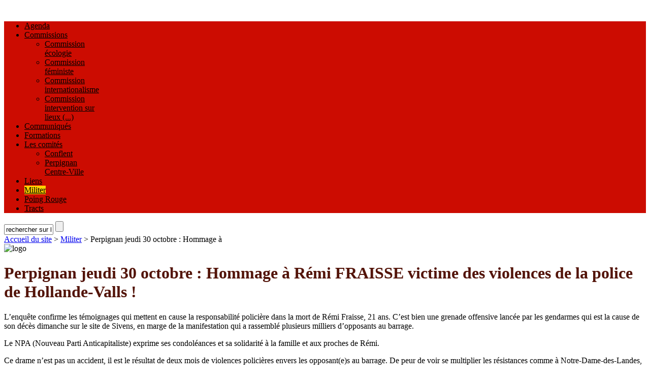

--- FILE ---
content_type: text/html; charset=utf-8
request_url: http://npa66.org/militer/article/perpignan-jeudi-30-octobre-hommage
body_size: 45159
content:
<!DOCTYPE html PUBLIC '-//W3C//DTD XHTML 1.0 Strict//EN' 'http://www.w3.org/TR/xhtml1/DTD/xhtml1-strict.dtd'>
<html dir="ltr" lang="fr">
<head>
<base href="http://npa66.org/" />
<title>Perpignan jeudi 30 octobre : Hommage à Rémi FRAISSE victime des violences de la police de Hollande-Valls ! - NPA 66</title>
<meta name="description" content="L’enquête confirme les témoignages qui mettent en cause la responsabilité policière dans la mort de Rémi Fraisse, 21 ans. C’est bien une grenade (...)" />
<meta http-equiv="Content-Type" content="text/html; charset=utf-8" />


<meta name="generator" content="SPIP 2.0.9 [14357]" />


<link rel="shortcut icon" href="favicon.ico" type="image/x-icon" />

<meta name="description" content="Site de la fédération des P.-O. du Nouveau Parti Anticapitaliste" />
<meta name="keywords" content="npa66, anticapitalisme, anticapitaliste, féminisme, écologie, po, pyrénées orientales, catalogne" />


<link rel="alternate" type="application/rss+xml" title="Syndiquer tout le site" href="https://npa66.org/spip.php?page=backend" />


<link rel="stylesheet" href="prive/spip_style.css" type="text/css" media="all" />


<link rel="stylesheet" href="plugins/squelette_median/spip_formulaires.css" type="text/css" media="projection, screen, tv" />


<link rel="stylesheet" href="plugins/squelette_median/habillage.css" type="text/css" media="projection, screen, tv" />


<link rel="stylesheet" href="squelettes-dist/impression.css" type="text/css" media="print" />


<link rel="stylesheet" href="plugins/squelette_median/median.css" type="text/css" media="all" />



<link rel="stylesheet" href="plugins/squelette_median/nuage.css" type="text/css" media="all" />

<script src="prive/javascript/jquery.js" type="text/javascript"></script>

<script src="prive/javascript/jquery.form.js" type="text/javascript"></script>

<script src="prive/javascript/ajaxCallback.js" type="text/javascript"></script>
<!-- insert_head -->
<!-- Player -->
<script type="text/javascript" src="plugins/Lecteur_multimedia/soundmanager/soundmanager2.js"></script><script type="text/javascript"><!--
var musicplayerurl="";
var key_espace_stop = true;
var image_play="plugins/Lecteur_multimedia/images/playl.gif";
var image_pause="plugins/Lecteur_multimedia/images/pausel.gif";
soundManager.url = "plugins/Lecteur_multimedia/soundmanager/soundmanager2.swf";
soundManager.nullURL = "plugins/Lecteur_multimedia/soundmanager/null.mp3";
var videoNullUrl = "null.flv";
var DIR_PLUGIN_PLAYER = "plugins/Lecteur_multimedia/";//--></script>
<script type="text/javascript" src="plugins/Lecteur_multimedia/javascript/jscroller.js"></script>
<script type="text/javascript" src="plugins/Lecteur_multimedia/player_enclosure.js"></script>
<link rel="stylesheet" href="plugins/Lecteur_multimedia/player.css" type="text/css" media="all" />

<!-- Debut header du Couteau Suisse -->
<script type="text/javascript"><!--
var cs_prive=window.location.pathname.match(/\/ecrire\/$/)!=null;
if(window.jQuery){
var cs_sel_jQuery=typeof jQuery(document).selector=='undefined'?'@':'';
var cs_CookiePlugin="http://www.npa66.org/prive/javascript/jquery.cookie.js"}

// --></script>

<style type="text/css">
q:lang(fr):before{content:"\00AB\A0";}	q:lang(fr):after{content:"\A0\00BB";}	q:lang(fr) q:before{content:"\201C";}	q:lang(fr) q:after{content:"\201D";}	q:lang(fr) q q:before{content:"\2018";}	q:lang(fr) q q:after{content:"\2019";}	* html q{font-style:italic;}	*+html q{font-style:italic;}
sup.typo_exposants{font-size:75%;font-variant:normal;vertical-align:super;}
</style><!-- Fin header du Couteau Suisse -->

<link rel='stylesheet' type='text/css' media='all' href='plugins/porte_plume/css/barre_outils.css' />
<link rel='stylesheet' type='text/css' media='all' href='https://npa66.org/spip.php?page=barre_outils_icones.css' />
<script type='text/javascript' src='plugins/porte_plume/javascript/jquery.markitup_pour_spip.js'></script>
<script type='text/javascript' src='plugins/porte_plume/javascript/jquery.previsu_spip.js'></script>
<script type='text/javascript' src='https://npa66.org/spip.php?page=porte_plume.js&amp;lang=fr'></script>
<script type='text/javascript' src='https://npa66.org/spip.php?page=porte_plume_start.js&amp;lang=fr'></script>
<link rel="stylesheet" href="plugins/enluminures_typographiques_v3/css/enluminurestypo.css" type="text/css" media="all" />



<script src="plugins/squelette_median/median.js" type="text/javascript"></script>


<link rel="stylesheet" type="text/css" href="plugins/squelette_median/jqueryslidemenu.css" />
    
  <!--[if lte IE 7]>
  <style type="text/css">
    html .jqueryslidemenu{height: 1%;} /*Holly Hack for IE7 and below*/
  </style>
  <![endif]-->
  
<!--  on utilise hoverIntent principalement pour pouvoir donner une latence au onmouseOut  -->
  <script type="text/javascript" src="plugins/squelette_median/jquery.hoverIntent.min.js"></script>
  
  <script type="text/javascript">
    // http://www.dynamicdrive.com/style/csslibrary/item/jquery_multi_level_css_menu_2/
    // ici on utilise le fichier menuDD/jqueryslidemenu.js dans un <script> intégré pour pouvoir passer les valeurs //Specify full URL to down and right arrow images (23 is padding-right to add to top level LIs with drop downs):
// pour pas faire passer à la ligne le menu, on réduit le padding right des cases quitte à chevaucher les flêches bas
//    var arrowimages={down:['downarrowclass', 'plugins/squelette_median/down.gif', 23], 
    var arrowimages={down:['downarrowclass', 'plugins/squelette_median/down.gif', 3],
                     right:['rightarrowclass', 'plugins/squelette_median/right.gif']}
    
    var jqueryslidemenu={
        
        animateduration: {over: 200, out: 100}, //duration of slide in/ out animation, in milliseconds
        
        buildmenu:function(menuid, arrowsvar){
        	jQuery(document).ready(function($){
        		var $mainmenu=$("#"+menuid+">ul")
        		var $headers=$mainmenu.find("ul").parent()
        		$headers.each(function(i){
        			var $curobj=$(this)
        			var $subul=$(this).find('ul:eq(0)')
        			this._dimensions={w:this.offsetWidth, h:this.offsetHeight, subulw:$subul.outerWidth(), subulh:$subul.outerHeight()}
        			this.istopheader=$curobj.parents("ul").length==1? true : false
        			$subul.css({top:this.istopheader? this._dimensions.h+"px" : 0})
        			$curobj.children("a:eq(0)").css(this.istopheader? {paddingRight: arrowsvar.down[2]} : {}).append(
        				'<img src="'+ (this.istopheader? arrowsvar.down[1] : arrowsvar.right[1])
        				+'" class="' + (this.istopheader? arrowsvar.down[0] : arrowsvar.right[0])
        				+ '" style="border:0;" />'
        			)
/* le code de base, sans hoverIntent
        			$curobj.hover(
        				function(e){
        					var $targetul=$(this).children("ul:eq(0)")
        					this._offsets={left:$(this).offset().left, top:$(this).offset().top}
        					var menuleft=this.istopheader? 0 : this._dimensions.w
        					menuleft=(this._offsets.left+menuleft+this._dimensions.subulw>$(window).width())? (this.istopheader? -this._dimensions.subulw+this._dimensions.w : -this._dimensions.w) : menuleft
        					if ($targetul.queue().length<=1) //if 1 or less queued animations
        						$targetul.css({left:menuleft+"px", width:this._dimensions.subulw+'px'}).slideDown(jqueryslidemenu.animateduration.over)
        				},
        				function(e){
                            var $targetul=$(this).children("ul:eq(0)")
        					$targetul.slideUp(jqueryslidemenu.animateduration.out)
        				}
        			) //end hover
*/                
        			$curobj.hoverIntent({
        				over: function(e){ // function = onMouseOver callback (required)
        					var $targetul=$(this).children("ul:eq(0)")
        					this._offsets={left:$(this).offset().left, top:$(this).offset().top}
        					var menuleft=this.istopheader? 0 : this._dimensions.w
        					menuleft=(this._offsets.left+menuleft+this._dimensions.subulw>$(window).width())? (this.istopheader? -this._dimensions.subulw+this._dimensions.w : -this._dimensions.w) : menuleft
        					if ($targetul.queue().length<=1) //if 1 or less queued animations
        						$targetul.css({left:menuleft+"px", width:this._dimensions.subulw+'px'}).slideDown(jqueryslidemenu.animateduration.over)
        				},
        				out: function(e){ // function = onMouseOut callback (required)
                            var $targetul=$(this).children("ul:eq(0)")
        					$targetul.slideUp(jqueryslidemenu.animateduration.out)
        				},
                        sensitivity: 7, // number = sensitivity threshold (must be 1 or higher)
                        interval: 100,   // number = milliseconds of polling interval
                        timeout: 300   // number = milliseconds delay before onMouseOut function call
        			}) //end hover
                    
        		}) //end $headers.each()
        		$mainmenu.find("ul").css({display:'none', visibility:'visible'})
        	}) //end document.ready
        }  // end buildmenu
    } // end jqueryslidemenu
    
    //build menu with ID="myslidemenu" on page:
    jqueryslidemenu.buildmenu("myslidemenu", arrowimages)
  </script>


<link rel="stylesheet" href="https://npa66.org/spip.php?page=median_config.css" type="text/css" media="all" /></head>

<body class="page_article">
<div id="page">

	
	<div id="entete" class="entete_img"><a rel="start home" href="http://www.npa66.org/          " title="Accueil du site" class="accueil accueil_img">
  <img src="local/cache-vignettes/L421xH50/siteon0-e5814.png" alt="" width='421' height='50' class='spip_logos'  style='height:50px;width:421px;' />
  
  
</a>

</div>
  
  <div class="rubriques jqueryslidemenu" id="myslidemenu">
	<ul class="sf-menu">
	
	
	  <li style="width: 10%;"><a href="http://npa66.org/spip.php?page=aujour"> Agenda </a></li>
	
	 			
  
		
       
    
    <li style="width: 10%;">
     
              
			<a href="commissions/">Commissions</a>

			
			<ul>
				
              <li style="width: 110px;"><a href="commissions/commission-ecologie/">Commission écologie</a>
                
              </li>
            
              <li style="width: 110px;"><a href="commissions/commission-feministe/">Commission féministe</a>
                
              </li>
            
              <li style="width: 110px;"><a href="commissions/commission-internationalisme/">Commission internationalisme</a>
                
              </li>
            
              <li style="width: 110px;"><a href="commissions/commission-intervention-sur-lieux/">Commission intervention sur lieux&nbsp;(...)</a>
                
              </li>
            
			</ul>
			

		</li>
	
		
       
    
    <li style="width: 10%;">
     
              
			<a href="communiques/">Communiqués</a>

			

		</li>
	
		
       
    
    <li style="width: 10%;">
     
              
			<a href="formations/">Formations</a>

			

		</li>
	
		
       
    
    <li style="width: 10%;">
     
              
			<a href="les-comites/">Les comités</a>

			
			<ul>
				
              <li style="width: 110px;"><a href="les-comites/conflent/">Conflent</a>
                
              </li>
            
              <li style="width: 110px;"><a href="les-comites/perpignan-centre/">Perpignan Centre-Ville</a>
                
              </li>
            
			</ul>
			

		</li>
	
		
       
    
    <li style="width: 10%;">
     
              
			<a href="liens/">Liens</a>

			

		</li>
	
		
       
    
    <li style="width: 10%;">
     
              
			<a href="militer/" class="on">Militer</a>

			

		</li>
	
		
       
    
    <li style="width: 10%;">
     
              
			<a href="poing-rouge/">Poing Rouge</a>

			

		</li>
	
		
    
       
    <li style="width: 19%;">
     
              
			<a href="tracts/"  style="border-right: none;">Tracts</a>

			

		</li>
	

	</ul>
</div>
  
  <div id="rechercher">
    <div class="formulaire_spip formulaire_recherche" id="formulaire_recherche">
<form action="http://npa66.org/spip.php?page=recherche" method="get"><div>
	<input name="page" value="recherche" type="hidden" />
	
  
	<input type="text" class="text" size="10" name="recherche" id="recherche" value="rechercher sur le site" accesskey="4" />
	<input type="submit" class="submit" title="Rechercher" value="" />
</div></form>
</div>
  </div><!--#rechercher-->

	
	<div id="hierarchie"><a href="http://www.npa66.org/">Accueil du site</a> &gt; <a href="militer/">Militer</a> &gt; Perpignan jeudi 30 octobre : Hommage à</div>

  
  
  
    <div id="conteneur">
		  <div id="contenu">
    
        <div class="cartouche">
				<!-- debut_surligneconditionnel -->
            <img src="local/cache-vignettes/L78xH50/arton524-8127b.png" alt='logo'  width='78' height='50' class='encadrement_fin gauche'   style='height:50px;width:78px;' />
            <h1 class="titre">Perpignan jeudi 30 octobre&nbsp;: Hommage à Rémi FRAISSE victime des violences de la police de Hollande-Valls&nbsp;!</h1>
				
            
			    
				<!-- finde_surligneconditionnel-->
            
      
			</div>

		   
       
          
        
        
        
			<!-- debut_surligneconditionnel -->
			
			<div class="texte"><p>L&#8217;enquête confirme les témoignages qui mettent en cause la responsabilité policière dans la mort de Rémi Fraisse, 21 ans. C&#8217;est bien une grenade offensive lancée par les gendarmes qui est la cause de son décès dimanche sur le site de Sivens, en marge de la manifestation qui a rassemblé plusieurs milliers d&#8217;opposants au barrage.</p>

<p>Le NPA (Nouveau Parti Anticapitaliste) exprime ses condoléances et sa solidarité à la famille et aux proches de Rémi.</p>

<p>Ce drame n&#8217;est pas un accident, il est le résultat de deux mois de violences policières envers les opposant(e)s au barrage. De peur de voir se multiplier les résistances comme à Notre-Dame-des-Landes, le gouvernement Hollande-Valls cherche à briser par la violence et la criminalisation un mouvement qui s&#8217;étend et s&#8217;approfondit contre les grands projets nuisibles imposés.</p>

<p>Ce passage en force est d&#8217;autant plus scandaleux que le rapport d&#8217;expert sorti ce jour établit que &#171;&nbsp;<i>le choix d’un barrage en travers de la vallée a été fait sans réelle analyse des solutions alternatives possibles</i>&nbsp;&#187;, pointe une évaluation &#171;&nbsp;<i>contestable des besoins réels </i>&nbsp;&#187; et juge &#171;&nbsp;<i>de qualité très moyenne</i>&nbsp;&#187; l’étude d’impact. Il donne raison à celles et ceux qui s&#8217;opposent depuis le début à ce projet.</p>

<p>​Le NPA 66 appelle - avec d&#8217;autres forces politiques, syndicales et associatives - à participer au</p>

<h3 class="spip">Rassemblement devant la Préfecture de Perpignan</h3>
<h3 class="spip">Jeudi 30 octobre à 18h</h3>
<h3 class="spip">Hommage à Rémi&nbsp;!</h3>
<h3 class="spip">Stop aux violences policières&nbsp;!</h3>
<h3 class="spip">Stop à ce gouvernement criminel&nbsp;!</h3></div>
			<!-- finde_surligneconditionnel-->
        
			
                
		  </div><!-- fin contenu -->
	  </div><!-- fin conteneur -->
    
			
            
            <br class="nettoyeur" />

        
			
			

    
    
        			
        
        
        
        
        
        <div id="autres_articles" class="espacement_d">
            <h2>dans la même rubrique</h2>
            <ul>
        
            <li style="border-top: 0;"><a href="militer/article/urgence-climatique-urgence-sociale">URGENCE CLIMATIQUE, URGENCE SOCIALE&nbsp;: LES RÉPONSES ÉCOSOCIALISTES AUX CHANGEMENTS CLIMATIQUES</a></li>
        
            <li><a href="militer/article/collectif-pour-les-droits-des">Collectif pour les droits des Femmes 66&nbsp;:  Retrouvons nous filles et garçons, femmes et hommes contre le sexisme et la violence&nbsp;!</a></li>
        
            <li><a href="militer/article/mobilisation-contre-agrexco">Mobilisation contre Agrexco</a></li>
        
            <li><a href="militer/article/marche-a-gaza-5-perpignanais-es">Marche à Gaza&nbsp;: 5 perpignanais-es parmi les marcheurs</a></li>
        
            <li><a href="militer/article/photos-de-la-veillee-face-a-la-mer">Photos de la veillée face à la mer pour Gaza</a></li>
        
            <li><a href="militer/article/mobilisation-contre-les">Mobilisation contre les suppressions d&#8217;emploi aux Impôts et au Trésor public dans les PO</a></li>
        
            <li><a href="militer/article/rassemblement-d-accueil-des">Rassemblement d&#8217;accueil des marcheurs pour Gaza</a></li>
        
            <li><a href="militer/article/presentation-debat-du-livre-l"> Présentation / débat du livre &laquo;&nbsp;L&#8217;ennemi intérieur&nbsp;&raquo; avec Mathieu Rigouste </a></li>
        
            <li><a href="militer/article/conflent-les-usagers-de-la-vallee">Conflent – Les usagers de la vallée de La Castellane solidaires des &#171;&nbsp;Gep Vidal&nbsp;&#187; boycottent les cars &#171;&nbsp;jaunes&nbsp;&#187;&nbsp;!</a></li>
        
            <li><a href="militer/article/montpellier-succes-du-meeting-de">Montpellier - Succès du meeting de lancement de campagne</a></li>
        
            <li><a href="militer/article/resf-66-rassemblement-du-mercredi">RESF 66  Rassemblement du Mercredi 10 février 2010 devant la Préfecture de Perpignan </a></li>
        
            <li><a href="militer/article/projection-du-film-gazastrophe">Projection du film GAZASTROPHE</a></li>
        
            <li><a href="militer/article/journee-d-action-nationale-du">Journée d&#8217;action nationale du samedi 6 mars contre l&#8217;implantation d&#8217;Agrexco</a></li>
        
            <li><a href="militer/article/8-mars-journee-internationale-de">8 Mars&nbsp;:  journée internationale de lutte des femmes pour leurs droits</a></li>
        
            <li><a href="militer/article/journee-internationale-droit-des">Journée internationale droit des femmes&nbsp;: Diffusion du documentaire &laquo;&nbsp;Le papier ne peut pas envelopper la braise&nbsp;&raquo;</a></li>
        
            <li><a href="militer/article/photos-de-la-marche-du-6-mars">Photos de la marche du 6 Mars contre Agrexco à Sète</a></li>
        
            <li><a href="militer/article/le-medico-social-en-danger-grand">LE MEDICO-SOCIAL EN DANGER - GRAND RASSEMBLEMENT DEVANT LA PREFECTURE  -Lundi 15 MARS A 15H </a></li>
        
            <li><a href="militer/article/afps-apres-midi-pour-la-palestine">AFPS&nbsp;: APRES MIDI POUR LA PALESTINE LE 27 MARS</a></li>
        
            <li><a href="militer/article/cnt-ptt-66-on-nous-maltraite">CNT PTT 66&nbsp;: On nous maltraite, soyons intraitables&nbsp;!  Tous en grève à partir du 11 Mars… jusqu’à satisfaction des revendications</a></li>
        
            <li><a href="militer/article/ciah66-ni-pauvres-ni-soumis-manif">CIAH66 - &laquo;&nbsp;NI PAUVRES NI SOUMIS&nbsp;&raquo;&nbsp;: manif le 27 mars 14 H place Catalogne</a></li>
        
            <li><a href="militer/article/vendredi-19-mars-conference-debat">Vendredi 19 mars&nbsp;: conférence-débat&nbsp;: L’obsession sécuritaire et ses conséquences sur le vivre ensemble</a></li>
        
            <li><a href="militer/article/hopital-perpignan-magasin-central">Hôpital Perpignan&nbsp;: magasin central en grève vendredi 19 mars</a></li>
        
            <li><a href="militer/article/le-30-mars-journee-de-la-terre">Le &#171;&nbsp;30 MARS&nbsp;: JOURNEE DE LA TERRE&nbsp;&#187;&nbsp;: Rassemblement de solidarité avec les résistances palestiniennes</a></li>
        
            <li><a href="militer/article/appel-pour-un-front-social-de">Appel pour un front social de défense des services publics</a></li>
        
            <li><a href="militer/article/appel-pour-un-front-social-de-80">APPEL POUR UN FRONT SOCIAL DE DÉFENSE DES SERVICES PUBLICS dans les Pyrénées Orientales</a></li>
        
            <li><a href="militer/article/la-direction-de-la-bressola-les">LA DIRECTION DE LA BRESSOLA&nbsp;: LES DROITS DES SALARIES&nbsp;? ON S&#8217;EN FOUT&nbsp;!!</a></li>
        
            <li><a href="militer/article/collectif-pour-un-centre-de">Collectif &#171;&nbsp;Pour un Centre de Documentation à Perpignan sur l’Histoire Franco-Algérienne&nbsp;&#187;&nbsp;: rassemblement devant le conseil municipal Jeudi 29 avril à 17h</a></li>
        
            <li><a href="militer/article/resf-repas-solidaire-le-dimanche-9">RESF&nbsp;: repas solidaire le dimanche 9 mai</a></li>
        
            <li><a href="militer/article/conference-debat-une-violence">Conférence-débat -&laquo;&nbsp;une violence terroriste et ses agents&nbsp;: exemple de l&#8217;OAS&nbsp;&raquo;</a></li>
        
            <li><a href="militer/article/carrefour-complice-de-la">Carrefour complice de la colonisation en Palestine&nbsp;! action BDS à Perpignan - 15 mai 2010</a></li>
        
            <li><a href="militer/article/tournee-du-secretaire-de-la-cgt-du">Tournée du secrétaire de la CGT du Burkina Faso le mercredi 26 mai à 18 h. au local de la CNT 66</a></li>
        
            <li><a href="militer/article/retraite-lancement-du-comite">Retraite&nbsp;: Lancement du comité unitaire départemental</a></li>
        
            <li><a href="militer/article/college-camus-college-mort-le">Collège CAMUS&nbsp;: &laquo;&nbsp;collège mort&nbsp;&raquo; le lundi 31 mai 2010</a></li>
        
            <li><a href="militer/article/cafe-citoyen-la-prostitution-le">Café citoyen mercredi 16 juin&nbsp;: La prostitution, le plus vieux métier du monde... ou le plus ancien privilège des hommes&nbsp;?</a></li>
        
            <li><a href="militer/article/retraites-trop-c-est-trop">RETRAITES&nbsp;: TROP, C’EST TROP&nbsp;!</a></li>
        
            <li><a href="militer/article/soutien-aux-militants-du-collectif">Soutien aux militants du Collectif 66 Paix et Justice en Palestine convoqués au tribunal correctionnel de Perpignan le 11 octobre </a></li>
        
            <li><a href="militer/article/meeting-unitaire-du-comite">Meeting unitaire du comité départemental pour la défense des retraites</a></li>
        
            <li><a href="militer/article/ppel-de-l-assemblee-generale-du-12">Appel de l&#8217;assemblée générale éducation du 12/10/10 à Perpignan</a></li>
        
            <li><a href="militer/article/bds-capmagne-boycott">[BDS] capmagne Boycott Désinvestissement Sanction&nbsp;: action-tractage Auchan le 27 nov à 10h00</a></li>
        
            <li><a href="militer/article/janvier-2011-conference-de-presse">Janvier 2011 - Conférence de presse du NPA66 sur la rentrée sociale et politique, et sur les cantonales</a></li>
        
            <li><a href="militer/article/rassemblement-en-solidarite-avec">Perpignan&nbsp;: Rassemblement en solidarité avec les peuples algérien et tunisien - Samedi 15 janvier&nbsp;!</a></li>
        
            <li><a href="militer/article/rassemblement-devant-le-tribunal">RASSEMBLEMENT devant le TRIBUNAL de POUR LA RELAXE de YAMINA, JEANNE et BERNARD</a></li>
        
            <li><a href="militer/article/acte-internacionalista-a-perpinya">Acte internacionalista a Perpinyà</a></li>
        
            <li><a href="militer/article/samedi-29-janvier-rassemblement-en">Samedi 29 janvier - Rassemblement en soutien aux Chibanis&nbsp;!</a></li>
        
            <li><a href="militer/article/l-association-bouge-toit">L’Association &#171;&nbsp;Bouge-Toit&nbsp;&#187; réquisitionne pour des familles sans-papiers une école désaffectée de Perpignan&nbsp;!</a></li>
        
            <li><a href="militer/article/cantonales-dans-les-p-o-la-vraie">Cantonales dans les P-O&nbsp;: La vraie gauche - anticapitaliste, antiraciste et écologiste - en campagne&nbsp;!</a></li>
        
            <li><a href="militer/article/cantonales-dans-les-po-venez">Cantonales dans les PO -Venez discuter avec les candidats anticapitalistes et écologistes&nbsp;!</a></li>
        
            <li><a href="militer/article/mercredi-13-avril-rassemblement">Mercredi 13 avril - Rassemblement pour la régularisation des familles sans-papiers</a></li>
        
            <li><a href="militer/article/mobilisation-nationale-contre-le">Samedi 28 mai&nbsp;: Mobilisation unitaire nationale contre le racisme&nbsp;!</a></li>
        
            <li><a href="militer/article/d-ailleurs-nous-sommes-d-ici-au">&laquo;&nbsp;D&#8217;ailleurs nous sommes d&#8217;ici&nbsp;&raquo; au cinéma Castillet jeudi 26 mai...</a></li>
        
            <li><a href="militer/article/indignez-vous-mobilisons-nous">Indignez vous&nbsp;! Mobilisons nous&nbsp;! Mercredi 15 juin, actions solidaires RESF...</a></li>
        
            <li><a href="militer/article/illegal-le-film-de-masset-depasse">&laquo;&nbsp;Illégal&nbsp;&raquo; le film de Masset-Depasse à Argelès jeudi 16 juin</a></li>
        
            <li><a href="militer/article/15-octobre-2011-journee">15 Octobre&nbsp;: Journée internationale du mouvement des &laquo;&nbsp;Indignés&nbsp;&raquo;</a></li>
        
            <li><a href="militer/article/ils-sont-ici-ils-restent-ici">Ils sont ici, ils restent ici&nbsp;! Rassemblement RESF mercredi 19 octobre&nbsp;!</a></li>
        
            <li><a href="militer/article/video-de-l-action-bds-a-darty-du">Vidéo de l&#8217;action BDS à Darty du samedi 19 novembre 2011,</a></li>
        
            <li><a href="militer/article/rassemblement-feministe">Rassemblement féministe transfrontalier contre le système prostitueur&nbsp;: une belle réussite&nbsp;!</a></li>
        
            <li><a href="militer/article/lundi-23-janvier-pour-une-histoire-218">Lundi 23 janvier&nbsp;: &laquo;&nbsp;Pour une histoire franco-algérienne non falsifiée&nbsp;&raquo;</a></li>
        
            <li><a href="militer/article/lundi-23-janvier-pour-une-histoire">Lundi 23 janvier&nbsp;: &laquo;&nbsp;Pour une histoire franco-algérienne non falsifiée&nbsp;&raquo;</a></li>
        
            <li><a href="militer/article/non-au-centre-colonialiste-de">Non au &laquo;&nbsp;centre&nbsp;&raquo; colonialiste de Perpignan&nbsp;! Rassemblement dimanche 29 janvier&nbsp;! </a></li>
        
            <li><a href="militer/article/videos-action-bds-contre-mehadrin">Vidéos Action BDS contre Méhadrin sur le marché de la place Cassanyes</a></li>
        
            <li><a href="militer/article/meeting-sur-la-dette-publique-1er">Meeting sur la dette publique 1<sup class="typo_exposants">er</sup> mars</a></li>
        
            <li><a href="militer/article/la-journee-internationale-des">La Journée internationale des femmes dans les P-O</a></li>
        
            <li><a href="militer/article/11-mars-chaine-humaine-pour-sortir">11 mars - Chaîne humaine... pour sortir du nucléaire</a></li>
        
            <li><a href="militer/article/philippe-poutou-la-voix-des-sans">Philippe Poutou, la voix des sans-voix en campagne à Perpignan</a></li>
        
            <li><a href="militer/article/28-et-29-mars-pour-une-histoire">28 et 29 mars&nbsp;: Pour une histoire franco-algérienne non falsifiée&nbsp;!</a></li>
        
            <li><a href="militer/article/manif-samedi-31-mars-non-a-la">Manif samedi 31 mars&nbsp;: NON à la xénophobie d&#8217;Etat&nbsp;!</a></li>
        
            <li><a href="militer/article/mobilisation-des-p-o-pour-sortir">Mobilisation des P.O. pour SORTIR DU NUCLEAIRE</a></li>
        
            <li><a href="militer/article/grand-meeting-regional">Grand Meeting Régional</a></li>
        
            <li><a href="militer/article/action-bds-du-collectif-66"> Action BDS du Collectif 66 Palestine et de la Campagne BDSFrance</a></li>
        
            <li><a href="militer/article/centre-pro-algerie-francaise-de">Centre pro-Algérie française de Perpignan&nbsp;: Une visite guidée... au coeur du colonialisme raciste</a></li>
        
            <li><a href="militer/article/nouvel-article-248">Le NPA 66 dans les législatives 2012&nbsp;: Aux capitalistes de payer leurs crises&nbsp;!</a></li>
        
            <li><a href="militer/article/bds-relaxe-pour-yamina-jeanne-et">BDS - Relaxe pour Yamina, Jeanne et Bernard&nbsp;! Toutes et tous devant le Palais de Justice Jeudi 24 mai&nbsp;!</a></li>
        
            <li><a href="militer/article/halte-au-harcelement-sexuel">Halte au harcèlement sexuel&nbsp;! Rassemblement 6 juin...</a></li>
        
            <li><a href="militer/article/le-npa66-en-campagne-nos-reunions">Le NPA66 en campagne... Nos réunions publiques</a></li>
        
            <li><a href="militer/article/le-npa-et-ses-candidats-solidaires">Le NPA66 et ses candidats solidaires de la grève des bus du Conseil général&nbsp;!</a></li>
        
            <li><a href="militer/article/soutien-a-jean-luc-preaux-droit-au">Soutien à Jean-Luc Préaux&nbsp;! Droit au logement&nbsp;! Rassemblement jeudi 13 septembre...</a></li>
        
            <li><a href="militer/article/regularisation-des-sans-papiers">Régularisation des sans-papiers&nbsp;! Manifestation le 19 septembre à Perpignan&nbsp;!</a></li>
        
            <li><a href="militer/article/liberons-le-madres">Libérons le Madres&nbsp;!</a></li>
        
            <li><a href="militer/article/perpignan-les-salarie-e-s-du-cif">Perpignan - Les salarié(e)s du CIF en lutte contre la suppression d&#8217;emplois. Solidarité&nbsp;!</a></li>
        
            <li><a href="militer/article/semaine-pour-la-palestine">Semaine pour la Palestine</a></li>
        
            <li><a href="militer/article/no-gazaran-samedi-22-septembre-a">NO GAZARAN&nbsp;! Samedi 22 septembre, à St-Christol-lès-Alès&nbsp;: Mobilisation contre le gaz de schiste</a></li>
        
            <li><a href="militer/article/solidarite-avec-les-femmes">Soutien aux femmes immigrées victimes de violences&nbsp;!</a></li>
        
            <li><a href="militer/article/jean-luc-preaux-relaxe">Jean-Luc Préaux relaxé&nbsp;!</a></li>
        
            <li><a href="militer/article/mobilisation-a-fr3-contre-les">Mobilisation à FR3 contre les mesures d&#8217;austérité de la direction. Solidarité&nbsp;!</a></li>
        
            <li><a href="militer/article/le-madres-libere">Le Madres libéré&nbsp;!!</a></li>
        
            <li><a href="militer/article/le-conflent-contre-le-pacte">le Conflent contre le &laquo;&nbsp;Pacte budgétaire&nbsp;&raquo;</a></li>
        
            <li><a href="militer/article/cif-perpignan-la-lutte-continue">CIF Perpignan&nbsp;: La lutte continue&nbsp;!</a></li>
        
            <li><a href="militer/article/perpignan-justice-et-dignite-pour">Perpignan - Justice et dignité pour nos chibanis&nbsp;!</a></li>
        
            <li><a href="militer/article/entretien-avec-le-personnel-de-l">Entretien avec le personnel de l&#8217;agence du Crédit Immobilier de France de Perpignan</a></li>
        
            <li><a href="militer/article/halte-aux-expulsions-racistes">Halte aux expulsions racistes&nbsp;! Rassemblement mardi 16 octobre devant la PAF...</a></li>
        
            <li><a href="militer/article/perpignan-femmes-immigrees">P.O. - Femmes immigrées victimes de violences, EN LUTTE&nbsp;!</a></li>
        
            <li><a href="militer/article/expulsion-de-mohamed-ziane-le">Expulsion de Mohamed Ziane&nbsp;: le préfet recule&nbsp;!</a></li>
        
            <li><a href="militer/article/stop-l-austerite-le-collectif">&laquo;&nbsp;Stop l&#8217;austérité&nbsp;!&nbsp;&raquo; Le collectif vient de se constituer dans les P-O</a></li>
        
            <li><a href="militer/article/stop-l-austerite-khaos-au">Stop l&#8217;austérité&nbsp;! &laquo;&nbsp;KHAOS&nbsp;&raquo; au Castillet  mardi 30 octobre</a></li>
        
            <li><a href="militer/article/notre-dame-des-landes-constitution">Notre-Dame-des-Landes&nbsp;: Constitution d&#8217;un comité de soutien dans les PO</a></li>
        
            <li><a href="militer/article/14-novembre-l-heure-est-a-la">14  novembre&nbsp;: L&#8217;heure est à la mobilisation dans toute l&#8217;Europe contre l&#8217;austérité capitaliste&nbsp;!</a></li>
        
            <li><a href="militer/article/en-finir-avec-la-politique-raciste">En finir avec la politique raciste&nbsp;! Rassemblement samedi 17 novembre à Perpignan</a></li>
        
            <li><a href="militer/article/les-p-o-aux-cotes-de-notre-dame">Les P.O. aux côtés de Notre-Dame-des-Landes samedi 17 novembre </a></li>
        
            <li><a href="militer/article/gaza-a-nouveau-martyrise">Gaza à nouveau martyrisé&nbsp;! Manifestation samedi 17 novembre à Perpignan&nbsp;!</a></li>
        
            <li><a href="militer/article/mercredi-21-novembre-a-perpignan">Mercredi 21 novembre à Perpignan&nbsp;: Rassemblement unitaire contre les massacres à Gaza  </a></li>
        
            <li><a href="militer/article/proces-bds-des-trois-de-perpignan">Procès BDS des Trois de Perpignan&nbsp;: Relaxe pour Yamina, Jeanne et Bernard&nbsp;! Tous devant le tribunal de Perpignan vendredi 23 novembre&nbsp;!</a></li>
        
            <li><a href="militer/article/perpignan-dit-halte-aux-massacres">Perpignan dit &laquo;&nbsp;halte aux massacres de GAZA&nbsp;&raquo;</a></li>
        
            <li><a href="militer/article/justice-pour-les-femmes-immigrees">Justice pour les femmes immigrées victimes de violences conjugales&nbsp;!</a></li>
        
            <li><a href="militer/article/derniere-minute-pas-de-justice">Dernière minute&nbsp;: Pas de justice pour Badia... La lutte continue contre son expulsion&nbsp;!</a></li>
        
            <li><a href="militer/article/badia-la-solidarite-impose-un">Badia&nbsp;: La solidarité impose un premier recul. Le combat continue pour que justice soit rendue&nbsp;!</a></li>
        
            <li><a href="militer/article/alerte-expulsions-bouge-toit">Alerte&nbsp;! Expulsions &laquo;&nbsp;Bouge-Toit&nbsp;&raquo; Perpignan</a></li>
        
            <li><a href="militer/article/la-jonquera-loi-et-ordre-des">La Jonquera&nbsp;: Loi et ordre (des proxénètes)</a></li>
        
            <li><a href="militer/article/appel-du-collectif-66-stop">Appel du COLLECTIF 66 STOP L&#8217;AUSTERITE à la journée d’action du 19 janvier &#171;&nbsp;La Côte Vermeille doit vivre&nbsp;!&nbsp;&#187;</a></li>
        
            <li><a href="militer/article/notre-dame-des-landes-a-coeur-de">Mardi 22  janvier&nbsp;: &laquo;&nbsp;Au coeur de la lutte&nbsp;&raquo;. Notre-Dame-des-Landes s&#8217;invite au Cinéma Castillet </a></li>
        
            <li><a href="militer/article/mercredi-23-janvier-conference">Mercredi 23 janvier&nbsp;: Conférence-débat &laquo;&nbsp;Processus de changements en Amérique latine... Vers un socialisme du XXI<sup class="typo_exposants">e</sup> siècle&nbsp;?&nbsp;&raquo;</a></li>
        
            <li><a href="militer/article/perpignan-action-peage-gratuit-en">Perpignan - Action &laquo;&nbsp;péage gratuit&nbsp;&raquo; en soutien à Notre-Dame-des-Landes</a></li>
        
            <li><a href="militer/article/cote-vermeille-operation-escargot">Côte Vermeille&nbsp;: &laquo;&nbsp;Opération escargot&nbsp;&raquo; réussie&nbsp;! Pour l&#8217;emploi et les services publics&nbsp;! Stop à l&#8217;austérité&nbsp;!</a></li>
        
            <li><a href="militer/article/regularisations-dans-les-p-o">Régularisations de &laquo;&nbsp;sans-papiers&nbsp;&raquo; dans les P.O.&nbsp;!!</a></li>
        
            <li><a href="militer/article/dimanche-27-janvier-sauvons-la">Dimanche 27 janvier - Sauvons la plaine agricole du Palau&nbsp;!</a></li>
        
            <li><a href="militer/article/fonction-publique-toutes-et-tous">Journée de grève Fonction publique - Toutes et tous dans l&#8217;action le 31 janvier&nbsp;!</a></li>
        
            <li><a href="militer/article/perpignan-samedi-2-fevrier-15h30">Perpignan - Samedi 2 février 15h30 Initiative unitaire &laquo;&nbsp;Condamnons l’état de guerre, troupes françaises hors du Mali&nbsp;!&nbsp;&raquo;</a></li>
        
            <li><a href="militer/article/mardi-12-fevrier-non-au-projet">Mardi 12 février&nbsp;: Non au projet Peillon sur les rythmes scolaires&nbsp;!</a></li>
        
            <li><a href="militer/article/samedi-23-fevrier-a-villefranche">Samedi 23 février à Villefranche&nbsp;: NON à la privatisation du TRAIN JAUNE&nbsp;! </a></li>
        
            <li><a href="militer/article/27-fevrier-journee-internationale">27 février&nbsp;: Journée internationale pour la libération de Georges Ibrahim Abdallah&nbsp;!</a></li>
        
            <li><a href="militer/article/perpignan-27-fevrier-pour-l">Perpignan, 27 février&nbsp;: Pour l&#8217;amnistie des syndicalistes&nbsp;!</a></li>
        
            <li><a href="militer/article/5-mars-tous-ensemble-contre-l">5 mars - Tous ensemble contre l&#8217;&laquo;&nbsp;accord emploi&nbsp;&raquo; du MEDEF-PS&nbsp;: Un ANI qui nous veut du mal&nbsp;!</a></li>
        
            <li><a href="militer/article/le-6-mars-tous-et-toutes-aux-cotes">Le 6 mars, aux côtés de &laquo;&nbsp;Bouge-Toit&nbsp;&raquo; face à la répression&nbsp;!</a></li>
        
            <li><a href="militer/article/bouge-toit-a-nouveau-convoquee-au">&laquo;&nbsp;Bouge-Toit&nbsp;&raquo; à nouveau convoquée au tribunal de Perpignan... Solidarité&nbsp;!</a></li>
        
            <li><a href="militer/article/communique-du-collectif-pour-une">Communiqué du &laquo;&nbsp;Collectif pour une histoire franco-algérienne non falsifié&nbsp;&raquo;</a></li>
        
            <li><a href="militer/article/table-ronde-contre-la-guerre-au">Table ronde contre la guerre au Mali</a></li>
        
            <li><a href="militer/article/au-coeur-d-une-revolte-ouvriere-la">&laquo;&nbsp;Au coeur d&#8217;une révolte ouvrière&nbsp;! La saga des Conti&nbsp;&raquo;... mardi 26 mars au &laquo;&nbsp;Castillet&nbsp;&raquo;</a></li>
        
            <li><a href="militer/article/jeudi-28-mars-rencontre-avec-les">Jeudi 28 mars - Rencontre avec les auteurs de &laquo;&nbsp;DEM AK XABAAR&nbsp;&raquo; à Perpignan</a></li>
        
            <li><a href="militer/article/fin-de-la-treve-hivernale">Fin de la &laquo;&nbsp;trêve hivernale&nbsp;&raquo;... Attention danger d&#8217;expulsions&nbsp;!</a></li>
        
            <li><a href="militer/article/cabestany-solidarite-avec-les">Cabestany - Solidarité avec les travailleurs d&#8217;EDIT 66&nbsp;!</a></li>
        
            <li><a href="militer/article/prades-nd-des-landes-le-conflent">Prades-Notre Dame des Landes&nbsp;: Le Conflent se mobilise pour la chaîne humaine du 11 mai...</a></li>
        
            <li><a href="militer/article/action-bds-du-6-avril-orange-doit">Action BDS du 6 avril&nbsp;: ORANGE doit se retirer de la Palestine occupée&nbsp;!</a></li>
        
            <li><a href="militer/article/mardi-9-avril-contre-l-ani-pour-un">Mardi 9 avril contre l&#8217;ANI - Construisons un &laquo;&nbsp;Tous ensemble&nbsp;&raquo; social et politique&nbsp;!</a></li>
        
            <li><a href="militer/article/interview-exclusive-d-une-salariee">Interview exclusive d&#8217;une salariée d&#8217;EDIT 66&nbsp;: &laquo;&nbsp;On ne rapporte plus assez, on nous élimine&nbsp;&raquo;</a></li>
        
            <li><a href="militer/article/perpignan-mercredi-17-avril">Perpignan, mercredi 17 avril&nbsp;: Journée internationale des prisonniers palestiniens</a></li>
        
            <li><a href="militer/article/reunion-debat-israel-palestine">Réunion-débat&nbsp;: Israël-Palestine, comment sortir de l’impasse&nbsp;?</a></li>
        
            <li><a href="militer/article/les-p-o-se-mobilisent-pour-la">Les P-O en campagne pour la chaîne humaine du 11 mai</a></li>
        
            <li><a href="militer/article/prades-2-mai-notre-dame-des-landes">Prades 2 mai&nbsp;: Notre-Dame-des-Landes au Lido</a></li>
        
            <li><a href="militer/article/appel-urgent-du-resf66-a-la">24-25 mai... Appel urgent du RESF66 à la solidarité&nbsp;!</a></li>
        
            <li><a href="militer/article/perpignan-20-juin-et-alencon-27">Perpignan 20 juin et Alençon 27 juin&nbsp;: Relaxe pour les militants poursuivis pour le boycott de produits israéliens&nbsp;!</a></li>
        
            <li><a href="militer/article/dieudonne-a-perpignan">Dieudonné à Perpignan&nbsp;?</a></li>
        
            <li><a href="militer/article/samedi-1er-juin-6h">Samedi 1<sup class="typo_exposants">er</sup> juin&nbsp;: 6h anticapitalistes avec Philippe Poutou à Montpellier&nbsp;!</a></li>
        
            <li><a href="militer/article/perpignan-2-juin-manifestation">Perpignan dimanche 2 juin - Manifestation unitaire contre l&#8217;austérité&nbsp;!</a></li>
        
            <li><a href="militer/article/2-juin">Perpignan 2 juin - Contre l&#8217;austérité et le gouvernement&nbsp;! Faire échec à la droite et au FN&nbsp;! Pour une opposition de gauche&nbsp;!</a></li>
        
            <li><a href="militer/article/perpignan-7-juin-mobilisation">Perpignan 7 juin&nbsp;: Mobilisation contre la provocation raciste et colonialiste des pro-OAS&nbsp;!</a></li>
        
            <li><a href="militer/article/urgence-rassemblement-samedi-8">URGENCE&nbsp;! Rassemblements 6 et 8 juin à Perpignan - Un odieux assassinat,  Un avertissement&nbsp;! Unité d&#8217;action contre l&#8217;extrême droite&nbsp;!</a></li>
        
            <li><a href="militer/article/solidarite-avec-les-travailleurs">Soutien aux travailleurs de la SOMOTP&nbsp;!</a></li>
        
            <li><a href="militer/article/bds-20-juin-relaxe-pour-les-3-de">Procès BDS 20 juin - Relaxe pour les 3 de Perpignan&nbsp;!</a></li>
        
            <li><a href="militer/article/le-fascisme-tue-ensemble">Le fascisme tue. Ensemble, combattons-le</a></li>
        
            <li><a href="militer/article/apres-le-proces-de-perpignan-la">Après le procès de Perpignan, la lutte continue pour la relaxe des inculpés BDS&nbsp;!</a></li>
        
            <li><a href="militer/article/perpignan-mardi-23-juillet-stop">Perpignan, mardi 23 juillet&nbsp;: Stop aux persécutions xénophobes du gouvernement PS-EELV&nbsp;! Rassemblement en défense des familles déboutées du droit d&#8217;asile&nbsp;!</a></li>
        
            <li><a href="militer/article/14-aout-appel-de-soutien-aux-trois">14 août&nbsp;: Appel de soutien aux &laquo;&nbsp;Trois inculpés BDS&nbsp;&raquo; de Perpignan</a></li>
        
            <li><a href="militer/article/proces-bds-perpignan-une-nouvelle">14 août - Procès BDS de Perpignan&nbsp;: une nouvelle victoire&nbsp;! </a></li>
        
            <li><a href="militer/article/contre-toute-intervention">Contre toute intervention militaire&nbsp;! Soutien total à la révolution syrienne&nbsp;!</a></li>
        
            <li><a href="militer/article/soutenons-dayana-manifestation">Soutenons Dayana&nbsp;! Manifestation vendredi 6 septembre</a></li>
        
            <li><a href="militer/article/samedi-14-septembre-avec-marseille">Samedi 14 septembre&nbsp;: Avec Marseille solidaire contre l&#8217;extrême droite</a></li>
        
            <li><a href="militer/article/sans-papier-regularisation">Sans-Papiers&nbsp;? Régularisation&nbsp;! Manif mercredi 16 octobre</a></li>
        
            <li><a href="militer/article/prades-conflent-appel-du-pg-npa">Prades-Conflent - Appel du PG-NPA aux citoyennes et citoyens pour les municipales de 2014 - Réunion publique jeudi 17 octobre</a></li>
        
            <li><a href="militer/article/prades-municipales-2014">PRADES Municipales 2014</a></li>
        
            <li><a href="militer/article/collectif-des-sans-papiers-video">Collectif des sans papiers//Vidéo 1<sup class="typo_exposants">er</sup> Manifestation</a></li>
        
            <li><a href="militer/article/perpignan-tous-ensemble-une-vraie">Municipales de Perpignan&nbsp;: TOUS ENSEMBLE, UNE VRAIE GAUCHE&nbsp;!</a></li>
        
            <li><a href="militer/article/vendredi-25-octobre-projection">Vendredi 25 octobre&nbsp;: Projection Palestine à Elne</a></li>
        
            <li><a href="militer/article/vendredi-25-octobre-rassemblement">Vendredi 25 octobre&nbsp;: Rassemblement pour la libération d&#8217;Arman</a></li>
        
            <li><a href="militer/article/perpignan-pourquoi-nous-soutenons">Perpignan - Pourquoi nous soutenons la liste &#171;&nbsp;Tous ensemble, une vraie gauche&nbsp;!&nbsp;&#187;</a></li>
        
            <li><a href="militer/article/hopital-de-perpignan-solidarite">Hôpital de Perpignan&nbsp;: Solidarité avec les grévistes d’ISOR&nbsp;! &#171;&nbsp;Pas de surmenage dans le ménage&nbsp;!&nbsp;&#187;</a></li>
        
            <li><a href="militer/article/interview-radio-tous-ensemble-une">Interview radio&nbsp;:&laquo;&nbsp;Tous ensemble, une vraie Gauche&nbsp;!&nbsp;&raquo;</a></li>
        
            <li><a href="militer/article/isor-hopital-de-perpignan-la-lutte">ISOR-Hôpital de Perpignan&nbsp;: La lutte des grévistes a payé&nbsp;!</a></li>
        
            <li><a href="militer/article/prades-reunion-publique-de-la">Prades - Réunion publique de la liste &laquo;&nbsp;Tous ensemble, une vraie gauche&nbsp;&raquo;&nbsp;: Mardi 12 novembre, 19h</a></li>
        
            <li><a href="militer/article/manifestation-mercredi-13-novembre">Manifestation mercredi 13 novembre&nbsp;: Tous ensemble avec le Collectif des sans-papiers&nbsp;!</a></li>
        
            <li><a href="militer/article/video-collectif-des-sans-papiers">Vidéo Collectif des sans-papiers 66</a></li>
        
            <li><a href="militer/article/mardi-26-novembre-le-collectif-66">Mardi 26 novembre - Le &#171;&nbsp;Collectif 66 paix et justice en Palestine&nbsp;&#187; a invité à Perpignan Esti Micenmacher</a></li>
        
            <li><a href="militer/article/samedi-30-novembre-appel-a">Samedi 30 novembre - Appel à participer à la marche contre le racisme à Perpignan</a></li>
        
            <li><a href="militer/article/parrainage-republicain-des-sans">Parrainage Républicain des sans papiers</a></li>
        
            <li><a href="militer/article/abrogation-du-decret-sur-les">Abrogation du décret sur les rythmes scolaires</a></li>
        
            <li><a href="militer/article/barometre-contre-le-racisme-la">Baromètre contre le racisme&nbsp;: La mairie de Perpignan en queue de liste&nbsp;!</a></li>
        
            <li><a href="militer/article/le-collectif-sans-papiers-66">Le collectif sans papiers 66 - Parrainage républicain</a></li>
        
            <li><a href="militer/article/sans-papiers-operation-parrainages">Sans-Papiers dans les P-O&nbsp;: Opération parrainages samedi 25 janvier&nbsp;!</a></li>
        
            <li><a href="militer/article/soiree-spectacle-en-solidarite">SOIRÉE-SPECTACLE EN SOLIDARITÉ AVEC LES SANS-PAPIERS</a></li>
        
            <li><a href="militer/article/devenez-parrain-d-un-sans-papiers">Devenez parrain d’un sans-papiers&nbsp;!</a></li>
        
            <li><a href="militer/article/video-et-itw-parrainage">VIDEO et Itw Parrainage républicain&nbsp;: un acte civique&nbsp;!</a></li>
        
            <li><a href="militer/article/nouveau-site-du-collectif-66-paix">Nouveau site du collectif 66 Paix et Justice en Palestine</a></li>
        
            <li><a href="militer/article/debat-a-l-universite">Débat à l&#8217;université</a></li>
        
            <li><a href="militer/article/soiree-soutient-a-bouge-toit">Soirée de soutien à BOUGE TOIT</a></li>
        
            <li><a href="militer/article/6-fevrier-tous-ensemble-contre-la">6 février - Tous ensemble contre la politique antisociale du gouvernement PS-Medef&nbsp;!</a></li>
        
            <li><a href="militer/article/perpignan-halte-a-la-repression">Perpignan - Halte à la répression antisyndicale&nbsp;! Solidarité&nbsp;! </a></li>
        
            <li><a href="militer/article/prades-a-gauche-vraiment-reunion">&laquo;&nbsp;Prades, à gauche vraiment&nbsp;!&nbsp;&raquo; - Réunion publique jeudi 13 février</a></li>
        
            <li><a href="militer/article/cote-vermeille-vallespir-ensemble">Côte Vermeille/Vallespir&nbsp;: &laquo;&nbsp;Ensemble pour sauver l&#8217;emploi&nbsp;&raquo;</a></li>
        
            <li><a href="militer/article/petition-liquidateur-tchernobyl">Pétition&nbsp;: Liquidateur Tchernobyl</a></li>
        
            <li><a href="militer/article/marine-le-pen-a-perpignan-le-fn">Marine Le Pen à Perpignan&nbsp;: Le FN = ennemi des classes populaires&nbsp;!</a></li>
        
            <li><a href="militer/article/le-gouvernement-hollande-expulse">Le gouvernement Hollande expulse en Russie Andrey NOVOSELOV&nbsp;: L’infamie&nbsp;!</a></li>
        
            <li><a href="militer/article/retrait-de-la-reforme-des-rythmes">Samedi 22 février&nbsp;: &laquo;&nbsp;Retrait de la réforme des rythmes scolaires&nbsp;!&nbsp;&raquo;</a></li>
        
            <li><a href="militer/article/la-preference-nationale-n-est-pas">La préférence nationale n’est pas compatible avec le syndicalisme</a></li>
        
            <li><a href="militer/article/prades-soiree-cinema-journee">Prades&nbsp;: Soirée-Cinéma &laquo;&nbsp;Journée internationale des femmes&nbsp;&raquo;</a></li>
        
            <li><a href="militer/article/perpignan-a-gauche-vraiment-447">Liste Perpignan à Gauche Vraiment&nbsp;!</a></li>
        
            <li><a href="militer/article/permanences-de-la-liste-perpignan">PERMANENCES de la liste &laquo;&nbsp;Perpignan A Gauche Vraiment&nbsp;!&nbsp;&raquo;</a></li>
        
            <li><a href="militer/article/nouvel-article-454">Mardi 18 mars&nbsp;: Contre le &laquo;&nbsp;Pacte de responsabilité&nbsp;&raquo; PS-MEDEF, TOUS ENSEMBLE en grève et dans la rue&nbsp;!</a></li>
        
            <li><a href="militer/article/pourquoi-nous-appelons-a-voter">Pourquoi nous appelons à voter pour la liste NPA   de Stéphanie Font &#171;&nbsp;Perpignan à Gauche Vraiment&nbsp;!&nbsp;&#187;</a></li>
        
            <li><a href="militer/article/manifestation-contre-le-racisme-la">Manifestation Contre le racisme, la xénophobie et l&#8217;extrème droite&nbsp;!</a></li>
        
            <li><a href="militer/article/declaration-du-comite-de-soutien-a">Déclaration du comité de soutien à la liste &laquo;&nbsp;Perpignan à gauche maintenant&nbsp;!&nbsp;&raquo;</a></li>
        
            <li><a href="militer/article/incendie-dans-un-camp-de-roms-a">Incendie dans un camp de Roms à Perpignan - SOLIDARITE&nbsp;!</a></li>
        
            <li><a href="militer/article/rassemblement-vendredi-28-mars-en">Rassemblement vendredi 28 mars en soutien aux Roms de Perpignan&nbsp;!</a></li>
        
            <li><a href="militer/article/manifestation-inter-regionale">Manifestation inter-régionale antifasciste</a></li>
        
            <li><a href="militer/article/appel-a-la-mobilisation-du-12">Appel à la mobilisation du 12 avril&nbsp;!</a></li>
        
            <li><a href="militer/article/municipales-raclee-pour-le-ps-et">Municipales - Raclée pour le PS et ses alliés, poussée alarmante de la réaction&nbsp;: Tous dans la rue le 12 avril&nbsp;!</a></li>
        
            <li><a href="militer/article/jeudi-1er-mai">Jeudi 1<sup class="typo_exposants">er</sup> Mai</a></li>
        
            <li><a href="militer/article/premier-mai-2014-assez-de-ce">Premier Mai 2014 - Assez de ce gouvernement PS-Medef&nbsp;! Unissons nos colères anticapitalistes&nbsp;!</a></li>
        
            <li><a href="militer/article/festival-du-film-palestinien">Festival du film Palestinien </a></li>
        
            <li><a href="militer/article/urgent-lundi-12-mai-tou-te-s-aux">URGENT - Lundi 12 mai, tou(te)s aux côtés de la famille BAT</a></li>
        
            <li><a href="militer/article/15-mai-la-fonction-publique-en"> 15 mai&nbsp;: la fonction publique en grève &nbsp;!</a></li>
        
            <li><a href="militer/article/campagne-bds-les-militants-afps">Campagne BDS&nbsp;: les militants AFPS relaxés&nbsp;!</a></li>
        
            <li><a href="militer/article/urgent-jeudi-22-mai-tou-te-s-aux">URGENT - Jeudi 22 mai, tou(te)s aux côtés de la famille la famille Alexanian</a></li>
        
            <li><a href="militer/article/non-eas-ne-doit-pas-disparaitre">NON, EAS NE DOIT PAS DISPARAITRE.</a></li>
        
            <li><a href="militer/article/marche-citoyenne-pour-faire">Marche citoyenne pour faire barrage au FN</a></li>
        
            <li><a href="militer/article/samedi-7-juin-rassemblement-a-la">Perpignan Samedi 7 Juin - Rassemblement à la mémoire de Clément Méric</a></li>
        
            <li><a href="militer/article/perpignan-samedi-7-juin-les-pro">Perpignan samedi 7 juin - Les pro-OAS ne paraderont pas&nbsp;!</a></li>
        
            <li><a href="militer/article/contre-la-delocalisation-du-centre">Contre la délocalisation du centre Bouffar-Vercelli de Cerbère</a></li>
        
            <li><a href="militer/article/vendredi-20-juin-a-perpignan">Vendredi 20 juin à Perpignan&nbsp;: Soirée-débat sur &laquo;&nbsp;L&#8217;Europe forteresse&nbsp;&raquo;</a></li>
        
            <li><a href="militer/article/rassemblement-vendredi-27-juin-a-l">Rassemblement  vendredi 27 juin à l&#8217;appel du RESF 66</a></li>
        
            <li><a href="militer/article/urgence-mercredi-2-juillet-aux">URGENCE&nbsp;! Mercredi 2 juillet, aux côtés de la famille mongole menacée d&#8217;expulsion&nbsp;!</a></li>
        
            <li><a href="militer/article/samedi-5-juillet-repas-de">Samedi 5 juillet&nbsp;: Repas de solidarité militante avec les sans-papiers</a></li>
        
            <li><a href="militer/article/urgence-palestine-rassemblement-494">Urgence Palestine&nbsp;: Rassemblement lundi 7 juillet 18h à Perpignan</a></li>
        
            <li><a href="militer/article/perpignan-8-juillet-aux-cotes-de">Perpignan, 8 juillet - Aux côtés de la famille mongole&nbsp;!</a></li>
        
            <li><a href="militer/article/perpignan-rassemblement-jeudi-10">Perpignan - rassemblement jeudi 10 juillet&nbsp;: Stop à l&#8217;agression militaire israélienne&nbsp;!</a></li>
        
            <li><a href="militer/article/mardi-15-juillet-aux-cotes-d-une">Mardi 15 juillet&nbsp;: Aux côtés d&#8217;une famille tchétchène menacée d&#8217;expulsion&nbsp;!</a></li>
        
            <li><a href="militer/article/urgence-defense-du-peuple">URGENCE&nbsp;! DEFENSE DU PEUPLE PALESTINIEN&nbsp;: Tous ensemble samedi 19 juillet à Perpignan</a></li>
        
            <li><a href="militer/article/perpignan-action-bds-lundi-21">Perpignan - Action BDS lundi 21 juillet&nbsp;: Solidarité avec le peuple palestinien&nbsp;!</a></li>
        
            <li><a href="militer/article/urgence-palestine-nouveau">Urgence Palestine&nbsp;: Nouveau rassemblement mercredi 23 juillet à Perpignan</a></li>
        
            <li><a href="militer/article/israel-assassin-hollande-valls">&laquo;&nbsp;Israël assassin&nbsp;! Hollande-Valls provocateurs et complices&nbsp;!&nbsp;&raquo; RASSEMBLEMENT UNITAIRE MERCREDI 30 JUILLET A PERPIGNAN</a></li>
        
            <li><a href="militer/article/boycott-israel-samedi-2-aout">Boycott Israël&nbsp;: Samedi 2 août nouvelle étape de mobilisation à Perpignan</a></li>
        
            <li><a href="militer/article/urgence-palestine-rassemblement-506">Urgence Palestine rassemblement unitaire samedi 9 août&nbsp;!</a></li>
        
            <li><a href="militer/article/rassemblement-mercredi-20-aout-a">Rassemblement mercredi 20 août à Perpignan&nbsp;: Soutien à la résistance palestinienne&nbsp;!</a></li>
        
            <li><a href="militer/article/urgence-palestine-rassemblement-510">Urgence Palestine&nbsp;: Rassemblement mercredi 27 août 18h à Perpignan</a></li>
        
            <li><a href="militer/article/urgence-vendredi-5-septembre-non-a">URGENCE&nbsp;! Vendredi 5 septembre&nbsp;: Non à l&#8217;expulsion d&#8217;Ashot&nbsp;!</a></li>
        
            <li><a href="militer/article/samedi-6-septembre-les-sans">Samedi 6 septembre&nbsp;: Les sans-papiers s&#8217;invitent à VISA...</a></li>
        
            <li><a href="militer/article/mercredi-10-septembre-solidarite">Mercredi 10 septembre&nbsp;: Solidarité avec Fouad Harjane&nbsp;!</a></li>
        
            <li><a href="militer/article/vendredi-24-octobre-liberte-pour">Vendredi 24 octobre&nbsp;: Liberté pour Georges Ibrahim ABDALLAH&nbsp;!</a></li>
        
            <li><a href="militer/article/mobilisation-nationale-le-15">Mobilisation nationale samedi 15 novembre pour dire NON au budget d&#8217;austérité du gouvernement et du Medef</a></li>
        
            <li><a href="militer/article/resf-66-reservez-votre-soiree-du">Resf 66&nbsp;: &laquo;&nbsp;Réservez votre soirée du samedi 8 novembre&nbsp;&raquo;</a></li>
        
            <li><a href="militer/article/non-a-la-criminalisation-du-527">Non à la criminalisation du mouvement social&nbsp;! Rassemblement à Perpignan le 12 novembre en soutien à Fouad Harjane&nbsp;!</a></li>
        
            <li><a href="militer/article/avoir-20-ans-en-palestine-trois">Avoir 20 ans en Palestine - Trois jeunes palestiniens et un jeune israélien anticolonialiste témoignent à Perpignan les 14 et 15 novembre</a></li>
        
            <li><a href="militer/article/jeudi-20-novembre-aux-cotes-des">Jeudi 20 novembre&nbsp;: Aux côtés des postiers de Thuir&nbsp;! Défense de l&#8217;emploi&nbsp;! Défense des services publics&nbsp;!</a></li>
        
            <li><a href="militer/article/soiree-de-soutien-au-collectif-des">Soirée de soutien au Collectif des Sans Papiers</a></li>
        
            <li><a href="militer/article/unir-et-agir-face-a-l-extreme">Unir et agir face à l’extrême droite, 29 et 30 novembre à Lyon&nbsp;!</a></li>
        
            <li><a href="militer/article/appel-aux-dons-pour-une-aide">Appel aux dons pour une aide juridique aux sans-papiers</a></li>
        
            <li><a href="militer/article/collectif-des-sans-papiers">Collectif des Sans Papiers&nbsp;: Rassemblement</a></li>
        
            <li><a href="militer/article/soutien-a-la-maison-de-l-emploi-et">Soutien à la maison de l’emploi et de l’entreprise de Perpignan</a></li>
        
            <li><a href="militer/article/le-resf-communique-appel-a-la">Le RESF communique&nbsp;: Appel à la solidarité</a></li>
        
            <li><a href="militer/article/collectif-paix-et-justice-en-539">Collectif paix et justice en Palestine action BDS</a></li>
        
            <li><a href="militer/article/marie-andree-alberny">Marie-Andrée ALBERNY </a></li>
        
            <li><a href="militer/article/buffet-concert-de-solidarite-avec">buffet-concert de solidarité avec les sans papiers</a></li>
        
            <li><a href="militer/article/marche-pour-charlie">Marche pour Charlie</a></li>
        
            <li><a href="militer/article/marche-pour-charlie-543">Marche pour Charlie</a></li>
        
            <li><a href="militer/article/faut-pas-charlier-quoi"> &#171;&nbsp;FAUT PAS CHARLIER, QUOI&nbsp;!&nbsp;&#187;</a></li>
        
            <li><a href="militer/article/soiree-de-soutien-aux-factrices-et">soirée de soutien aux factrices et facteurs</a></li>
        
            <li><a href="militer/article/convoi-d-uranium-en-route-pour">Convoi d&#8217;uranium en route pour Malvési - Rassemblement en gare de Narbonne vendredi 13 février&nbsp;!</a></li>
        
            <li><a href="militer/article/petition-du-smg-pour-un-tiers">Pétition du SMG&nbsp;: &laquo;&nbsp;Pour un tiers payant généralisé à guichet unique de l’Assurance maladie - Non à la loi de santé Marisol Touraine&nbsp;&raquo;</a></li>
        
            <li><a href="militer/article/valls-dans-les-po-vendredi-20">Manuel Valls dans les PO vendredi 20 février&nbsp;: Accueillons-le comme il le mérite&nbsp;!! </a></li>
        
            <li><a href="militer/article/samedi-21-fevrier-a-narbonne">Samedi 21 février à Narbonne&nbsp;: Journée d&#8217;information et de débats sur la Comurhex et le nucléaire </a></li>
        
            <li><a href="militer/article/mercredi-25-fevrier-12h">Mercredi 25 février 12h&nbsp;: Rassemblement devant le consulat de l&#8217;Etat espagnol contre la Ley Mordaza </a></li>
        
            <li><a href="militer/article/perpignan-jeudi-26-fevrier">Perpignan - Jeudi 26 février&nbsp;: Solidarité avec Georges Ibrahim Abdallah&nbsp;! </a></li>
        
            <li><a href="militer/article/vendredi-6-mars-rassemblement-en">Vendredi 6 mars&nbsp;: Rassemblement en solidarité à la ZAD du Testet&nbsp;!</a></li>
        
            <li><a href="militer/article/samedi-7-mars-soiree-concert">Samedi 7 mars&nbsp;: Soirée-Concert &laquo;&nbsp;FEMMES EN  LUTTE&nbsp;&raquo;</a></li>
        
            <li><a href="militer/article/14-mars-manifestion-nationale-a">Béziers, 14 mars - MANIFESTION NATIONALE contre la provocation réactionnaire du maire Robert Ménard</a></li>
        
            <li><a href="militer/article/contre-la-fermeture-du-centre">46<sup class="typo_exposants">e</sup> JOUR DE GREVE&nbsp;! Non à la fermeture du centre courrier de Thuir&nbsp;! Solidarité avec les grévistes&nbsp;! Défense de l’emploi, des conditions de travail et du service public&nbsp;!</a></li>
        
            <li><a href="militer/article/caravane-de-sans-papiers">Caravane de Sans-Papiers </a></li>
        
            <li><a href="militer/article/samedi-21-mars-a-thuir-aux-cotes">Samedi 21 mars à Thuir&nbsp;: Aux côtés des postier(e)s en grève&nbsp;!</a></li>
        
            <li><a href="militer/article/beziers-plusieurs-centaines-de">Béziers - Plusieurs centaines de manifestants contre la provocation raciste et colonialiste de Ménard</a></li>
        
            <li><a href="militer/article/caravane-de-sans-papiers-567">Caravane de sans papiers</a></li>
        
            <li><a href="militer/article/la-parole-aux-grevistes-de-la">La parole aux grévistes de la Poste de Thuir...</a></li>
        
            <li><a href="militer/article/mercredi-1er-avril-action-bds-a">Mercredi 1<sup class="typo_exposants">er</sup> avril&nbsp;: Action BDS à Perpignan</a></li>
        
            <li><a href="militer/article/samedi-11-avril-grande-soiree-de">Samedi 11 avril&nbsp;: Grande soirée de soutien aux grévistes de La Poste de Thuir</a></li>
        
            <li><a href="militer/article/contre-le-gouvernement-ps-medef-la">Contre le gouvernement PS-Medef, la droite et l’extrême droite, TOUTES et TOUS EN GREVE et DANS LA RUE LE 9 AVRIL&nbsp;!</a></li>
        
            <li><a href="militer/article/vendredi-10-avril-a-perpignan">Vendredi 10 avril à Perpignan - Réunion-Débat du NPA 66&nbsp;: Moyen-Orient, Palestine... Révolution et contre-révolution</a></li>
        
            <li><a href="militer/article/petition-pas-de-prison-pour-gaetan">Pétition&nbsp;: Pas de prison pour Gaëtan et les autres condamnés pour avoir manifesté&nbsp;!</a></li>
        
            <li><a href="militer/article/revolution-et-contre-revolution-au">Révolution et contre-révolution au Moyen-Orient</a></li>
        
            <li><a href="militer/article/julien-salingue-et-le-moyen-orient">Interview de Julien Salingue à Ràdio Arrels</a></li>
        
            <li><a href="militer/article/manif-unitaire-des-retraites">Manif unitaire des retraités devant la CARSAT mardi 28 avril</a></li>
        
            <li><a href="militer/article/boycott-desinvestissement">Boycott- Désinvestissement-Sanctions d&#8217;Israël&nbsp;: Rassemblement devant ORANGE mercredi 29 avril</a></li>
        
            <li><a href="militer/article/samedi-16-mai-festival-mosaiques-a">Samedi 16 mai&nbsp;: Festival MOSAIQUES à Alenya</a></li>
        
            <li><a href="militer/article/en-greve-pour-le-retrait-pur-et">En grève pour le retrait pur et simple de la réforme du collège</a></li>
        
            <li><a href="militer/article/nous-sommes-tous-zyed-et-bouna">Nous sommes tous Zyed et Bouna&nbsp;!</a></li>
        
            <li><a href="militer/article/le-reponse-a-jean-marc-pujol-maire">Réponse à Jean-Marc Pujol, maire de Perpignan, du Collectif 66 pour une histoire franco-algérienne non falsifiée</a></li>
        
            <li><a href="militer/article/buffet-musical-au-profit-des">Buffet musical au profit des familles sans-papiers</a></li>
        
            <li><a href="militer/article/vinca-non-a-la-goudronnerie-sur-le">Vinçà&nbsp;: NON à la goudronnerie&nbsp;!</a></li>
        
            <li><a href="militer/article/samedi-6-juin-fete-du-train-jaune">Samedi 6 juin&nbsp;: Fête du Train Jaune</a></li>
        
            <li><a href="militer/article/samedi-6-juin-soiree-festive-des">Samedi 6 juin - Soirée festive des postières et postiers de Thuir</a></li>
        
            <li><a href="militer/article/samedi-6-et-dimanche-7-juin">Samedi 6 et dimanche 7 juin&nbsp;: Perpignan ne doit plus être la capitale des nostalgiques de l&#8217;Algérie française&nbsp;!</a></li>
        
            <li><a href="militer/article/7-juin-les-pro-oas-empeches-de">7 juin - Les pro-OAS empêchés de parader à Perpignan&nbsp;!</a></li>
        
            <li><a href="militer/article/petition-soutien-a-la-haute-ecole">Pétition Soutien à la Haute Ecole d&#8217;Art de Perpignan (HEART) </a></li>
        
            <li><a href="militer/article/alternatiba-tour-a-vinca-le">ALTERNATIBA TOUR à Prades et Vinçà le dimanche 14 juin&nbsp;!</a></li>
        
            <li><a href="militer/article/vendredi-12-juin-carmen-castillo">Vendredi 12 juin - CARMEN CASTILLO vient présenter son film &laquo;&nbsp;On est vivants&nbsp;&raquo; au Cinéma Le Castillet de Perpignan</a></li>
        
            <li><a href="militer/article/vinca-samedi-20-juin-rassemblement">Vinçà, samedi 20 juin&nbsp;: Rassemblement contre la goudronnerie</a></li>
        
            <li><a href="militer/article/fillols-organise-sa-marche-rurale">Fillols organise sa &laquo;&nbsp;Marche Rurale des Fiertés&nbsp;&raquo; le samedi 27 juin&nbsp;!</a></li>
        
            <li><a href="militer/article/stop-aux-discriminations-contre">P.-O.&nbsp;: Stop aux discriminations contre les Gitans&nbsp;!</a></li>
        
            <li><a href="militer/article/jeudi-25-juin-conference-de-presse">Jeudi 25 juin - Conférence de presse unitaire&nbsp;: Perpignan ne doit pas devenir une capitale de l&#8217;extrême droite européenne&nbsp;!</a></li>
        
            <li><a href="militer/article/alerte-stop-a-la-repression-contre">PETITION&nbsp;: Stop à la répression contre les sans-papiers et leurs soutiens&nbsp;!</a></li>
        
            <li><a href="militer/article/dimanche-5-juillet-perpignan-aux">Dimanche 5 juillet - Perpignan aux côtés du peuple grec contre l&#8217;austérité&nbsp;!</a></li>
        
            <li><a href="militer/article/rassemblement-mobilisons-nous-pour">URGENT&nbsp;! Rassemblement 15 juillet&nbsp;: Mobilisons-nous pour que la solidarité ne devienne pas un crime&nbsp;!</a></li>
        
            <li><a href="militer/article/proces-de-denis-a-perpignan">Mercredi 15 juillet En défense de Denis et du droit à la solidarité - Déclaration nationale unitaire de soutien</a></li>
        
            <li><a href="militer/article/jeudi-16-juillet-action-bds-a">Jeudi 16 juillet - Action BDS à Perpignan&nbsp;: Orange doit rompre son accord&nbsp;!</a></li>
        
            <li><a href="militer/article/proces-denis-lambert-victoire-de">Procès Denis Lambert&nbsp;: Victoire de la solidarité&nbsp;!</a></li>
        
            <li><a href="militer/article/alerte-mercredi-29-juillet">ALERTE&nbsp;! Mercredi 29 juillet&nbsp;: Rassemblement de soutien aux sans-papiers </a></li>
        
            <li><a href="militer/article/solidarite-avec-roger-hillel">En solidarité avec Roger Hillel&nbsp;!</a></li>
        
            <li><a href="militer/article/perpignan-toutes-et-tous-a-l">Perpignan&nbsp;: Toutes et tous à l&#8217;action BDS du samedi 19 septembre&nbsp;!</a></li>
        
            <li><a href="militer/article/la-fasti-ne-doit-pas-disparaitre">La FASTI ne doit pas disparaître, soutenez la&nbsp;!</a></li>
        
            <li><a href="militer/article/squat-de-l-ex-cfa-une-victoire">Squat de l&#8217;ex-CFA&nbsp;: une victoire pour les sans-papiers&nbsp;!</a></li>
        
            <li><a href="militer/article/jeudi-8-octobre-intervention-en">Jeudi 8 octobre - Intervention en soutien aux Palestiniens</a></li>
        
            <li><a href="militer/article/samedi-10-octobre-urgence">Samedi 10 octobre&nbsp;: Urgence Palestine&nbsp;!</a></li>
        
            <li><a href="militer/article/rivesaltes-un-memorial-pour-hier">Rivesaltes&nbsp;: Un mémorial pour hier... et pour aujourd&#8217;hui&nbsp;?</a></li>
        
            <li><a href="militer/article/urgent-vendredi-16-octobre">URGENT&nbsp;! Vendredi 16 octobre, rassemblement unitaire pour &laquo;&nbsp;accueillir&nbsp;&raquo; Manuel Valls dans les P.O.&nbsp;!!</a></li>
        
            <li><a href="militer/article/rassemblement-en-defense-des-5-d">Rassemblement de Perpignan en défense des Cinq d&#8217;Air France -Intervention du NPA</a></li>
        
            <li><a href="militer/article/memorial-de-rivesaltes-le-cynique">Mémorial de Rivesaltes&nbsp;: le cynique hommage de Valls</a></li>
        
            <li><a href="militer/article/perpignan-mercredi-21-octobre">Perpignan, mercredi 21 octobre&nbsp;: Urgence Mobilisation Palestine&nbsp;!</a></li>
        
            <li><a href="militer/article/scandaleuse-evacuation-des-sans">Scandaleuse &#171;&nbsp;évacuation&nbsp;&#187; des sans-papiers de l’ex-CFA de Perpignan&nbsp;!</a></li>
        
            <li><a href="militer/article/communique-sans-papiers-de-l-ex">Communiqué - &laquo;&nbsp;Sans-papiers de l&#8217;ex-CFA&nbsp;: bilan  d&#8217;une occupation&nbsp;&raquo;</a></li>
        
            <li><a href="militer/article/reu-publique-afps">Palestine&nbsp;: Réunion-débat avec Lana Sadeq vendredi 30 octobre à Perpignan</a></li>
        
            <li><a href="militer/article/la-mort-est-dans-le-pre-un-cine">Mardi 3 novembre - &laquo;&nbsp;La mort est dans le pré&nbsp;&raquo;, un ciné-débat organisé par le Collectif anti-OGM 66</a></li>
        
            <li><a href="militer/article/vinca-la-mobilisation-a-empeche-un">Vinça - La mobilisation a empêché un crime écologique&nbsp;!</a></li>
        
            <li><a href="militer/article/samedi-7-novembre-action-bds-a">Samedi 7 novembre&nbsp;: Action BDS à Perpignan&nbsp;!</a></li>
        
            <li><a href="militer/article/soutien-aux-4-inculpees-bds">Soutien aux 4 inculpéEs BDS toulousainEs&nbsp;: signez la pétition&nbsp;! </a></li>
        
            <li><a href="militer/article/urgence-stop-expulsion">URGENCE STOP EXPULSION&nbsp;!</a></li>
        
            <li><a href="militer/article/attentats-rassemblement-lundi-16">Attentats&nbsp;: Rassemblement lundi 16 novembre à Perpignan</a></li>
        
            <li><a href="militer/article/jeudi-19-novembre-cine-debat-a">Jeudi 19 novembre - Ciné-Débat à Alenya &laquo;&nbsp;Les Parfums de ma terre&nbsp;&raquo;</a></li>
        
            <li><a href="militer/article/soiree-concert-en-solidarite-avec">‎Soirée Concert en solidarité avec les familles sans papiers</a></li>
        
            <li><a href="militer/article/a-l-appel-du-mouvement-social">A l&#8217;appel du mouvement syndical et social, rassemblement à Perpignan vendredi 27 novembre&nbsp;!</a></li>
        
            <li><a href="militer/article/la-mosquee-d-elne-prise-pour-cible">La mosquée d&#8217;Elne prise pour cible&nbsp;! STOP AU RACISME&nbsp;!</a></li>
        
            <li><a href="militer/article/olivier-besancenot-a-montpellier">Olivier Besancenot à Montpellier vendredi 4 décembre</a></li>
        
            <li><a href="militer/article/petition-l-appel-des-58-nous">Pétition&nbsp;: L&#8217;appel des 58 &laquo;&nbsp;Nous manifesterons pendant l&#8217;état d&#8217;urgence&nbsp;&raquo;</a></li>
        
            <li><a href="militer/article/soutien-a-la-greve-des-facteurs">Soutien à la grève des facteurs/factrices de Cabestany, Rivesaltes, Espira-de-l&#8217;Agly et Claira&nbsp;!</a></li>
        
            <li><a href="militer/article/samedi-9-janvier-mobilisations-en">Samedi 9 janvier&nbsp;: Mobilisations en soutien à Notre-Dame-des-Landes&nbsp;!</a></li>
        
            <li><a href="militer/article/nouvel-acte-raciste-contre-une">Nouvel acte raciste contre une mosquée dans les P.O.&nbsp;! STOP AU RACISME&nbsp;!</a></li>
        
            <li><a href="militer/article/mardi-12-janvier-rassemblement">Mardi 12 janvier&nbsp;: Rassemblement urgent contre l&#8217;expulsion de Tatiana</a></li>
        
            <li><a href="militer/article/samedi-16-janvier-action-de">Samedi 16 janvier&nbsp;: Action de solidarité avec les grévistes de La Poste&nbsp;! Toutes et tous à leurs côtés&nbsp;! </a></li>
        
            <li><a href="militer/article/samedi-16-janvier-rassemblement-en">Samedi 16 janvier&nbsp;: Rassemblement en soutien aux sans-papiers</a></li>
        
            <li><a href="militer/article/des-outils-pour-lutter-des-idees">Des outils pour lutter, des idées pour changer le monde.</a></li>
        
            <li><a href="militer/article/l-appel-des-goodyear">L’appel des Goodyear</a></li>
        
            <li><a href="militer/article/jeudi-21-janvier-soyons-aux-cotes">Jeudi 21 janvier - Soyons aux côtés du &laquo;&nbsp;faucheur de chaises&nbsp;&raquo; Jacques Torreilles&nbsp;!</a></li>
        
            <li><a href="militer/article/ceret-non-a-l-expulsion-de-rim">Céret - NON à l&#8217;expulsion de Rim&nbsp;!</a></li>
        
            <li><a href="militer/article/perpignan-jeudi-4-fevrier">Perpignan Jeudi 4 février - Rassemblement en soutien aux Goodyear</a></li>
        
            <li><a href="militer/article/pour-la-regularisation-des-sans">Mercredi 10 février&nbsp;: Pour la régularisation des sans-papiers</a></li>
        
            <li><a href="militer/article/mercredi-17-fevrier-soyons-aux">Mercredi 17 février, soyons aux côtés de Marinella&nbsp;!</a></li>
        
            <li><a href="militer/article/solidarite-avec-les-grevistes-de">Solidarité avec les grévistes de La Poste de Cabestany, Rivesaltes, Espira de l’Agly et Claira&nbsp;!</a></li>
        
            <li><a href="militer/article/jeudi-18-fevrier-la-lutte-des">Jeudi 18 février - La lutte des hospitaliers de Thuir est la nôtre&nbsp;!</a></li>
        
            <li><a href="militer/article/samedi-20-fevrier-devant-le-centre">Samedi 20 février, devant le Centre de rétention&nbsp;: HOMMAGE AUX REFUGIES D&#8217;HIER ET D&#8217;AUJOURD&#8217;HUI</a></li>
        
            <li><a href="militer/article/samedi-27-fevrier-soiree-de">Samedi 27 février&nbsp;: Soirée de solidarité avec les grévistes de La Poste&nbsp;!</a></li>
        
            <li><a href="militer/article/perpignan-stop-expulsions">Perpignan - STOP EXPULSIONS&nbsp;! Rassemblement lundi 29 février</a></li>
        
            <li><a href="militer/article/samedi-5-mars-a-alenya-soiree">Samedi 5 mars à Alenya&nbsp;: Soirée &laquo;&nbsp;Femmes en lutte&nbsp;&raquo;</a></li>
        
            <li><a href="militer/article/urgence-rassemblement-samedi-5">URGENCE&nbsp;! Rassemblement samedi 5 mars&nbsp;: Fatjona ne doit pas être expulsée&nbsp;!!</a></li>
        
            <li><a href="militer/article/non-a-l-etat-d-urgence-manif-12">NON à l’ETAT d’URGENCE&nbsp;! Manif 12 mars - 15h </a></li>
        
            <li><a href="militer/article/samedi-19-mars-journee">Samedi 19 mars&nbsp;: Journée internationale contre le racisme</a></li>
        
            <li><a href="militer/article/solidarite-avec-fatou">SOLIDARITE AVEC FATOU</a></li>
        
            <li><a href="militer/article/24-mars-amplifions-la-mobilisation">24 mars - Amplifions la mobilisation pour le retrait de la loi-travail du PS-Medef&nbsp;!</a></li>
        
            <li><a href="militer/article/non-au-projet-d-urbanisation-de-la">Non au projet d&#8217;urbanisation de la zone des Brulls (Prades)&nbsp;! Préservons nos terres nourricières&nbsp;!</a></li>
        
            <li><a href="militer/article/samedi-2-avril-action-bds-a">Samedi 2 avril&nbsp;: Action BDS à Perpignan en solidarité avec le peuple palestinien</a></li>
        
            <li><a href="militer/article/solidarite-avec-les-grevistes-de-680">Solidarité avec les grévistes de La Poste des P.O.&nbsp;!</a></li>
        
            <li><a href="militer/article/samedi-9-avril-retrait-du-projet">Samedi 9 avril&nbsp;: RETRAIT DU PROJET DE LOI TRAVAIL&nbsp;! TOUTES ET TOUS ENSEMBLE, AMPLIFIONS LA RIPOSTE&nbsp;!</a></li>
        
            <li><a href="militer/article/une-nouvelle-semaine-de-luttes">Une nouvelle semaine de luttes dans les P.O. pour le retrait de la loi Travail</a></li>
        
            <li><a href="militer/article/les-factrices-et-facteurs-de">Les factrices et facteurs de Rivesaltes debout&nbsp;! </a></li>
        
            <li><a href="militer/article/en-greve-dans-la-rue-sur-les">En grève, dans la rue, sur les places - Plus que jamais le combat continue  pour le retrait de la loi travail&nbsp;!</a></li>
        
            <li><a href="militer/article/factrices-et-facteurs-de">Factrices et facteurs de Rivesaltes... debout&nbsp;!</a></li>
        
            <li><a href="militer/article/jeudi-12-mai-a-perpignan">Jeudi 12 mai à Perpignan&nbsp;: Rassemblement de colère contre le 49-3 et la loi Travail&nbsp;!</a></li>
        
            <li><a href="militer/article/marquixanes-rassemblement-vendredi">Marquixanes - Rassemblement vendredi 13 mai contre le projet d’urbanisation des Brulls</a></li>
        
            <li><a href="militer/article/la-permanence-du-depute-ps-jacques">La permanence du député PS Jacques Cresta occupée</a></li>
        
            <li><a href="militer/article/lundi-23-mai-a-rivesaltes">Lundi 23 mai à Rivesaltes&nbsp;: Rassemblement contre la criminalisation de l&#8217;action syndicale&nbsp;!</a></li>
        
            <li><a href="militer/article/un-acharnement-indecent-contre-les">Un acharnement indécent contre les vieux migrants&nbsp;!</a></li>
        
            <li><a href="militer/article/greve-de-la-faim-au-campement">Grève de la faim au campement &laquo;&nbsp;Facteurs debout&nbsp;&raquo; de Rivesaltes</a></li>
        
            <li><a href="militer/article/journee-d-action-et-de-greve-jeudi">Journée d&#8217;action et de grève jeudi 26 mai&nbsp;!</a></li>
        
            <li><a href="militer/article/des-intellectuels-s-engagent-pour">Des intellectuels s&#8217;engagent pour les factrices et facteurs de Rivesaltes</a></li>
        
            <li><a href="militer/article/samedi-28-mai-concert-de-soutien">Samedi 28 mai&nbsp;: Concert de soutien aux Postier(e)s de Rivesaltes en grève</a></li>
        
            <li><a href="militer/article/rivesaltes-la-solidarite-plus-que">Rivesaltes&nbsp;: La solidarité, plus que jamais&nbsp;!</a></li>
        
            <li><a href="militer/article/jeudi-2-juin-journee-d-actions">Jeudi 2 juin&nbsp;: Journée d&#8217;actions contre la &laquo;&nbsp;loi Travail&nbsp;&raquo;. On ne lâche rien&nbsp;!!</a></li>
        
            <li><a href="militer/article/soutien-aux-grevistes-des-impots">Soutien aux grévistes des impôts&nbsp;!</a></li>
        
            <li><a href="militer/article/7-juin-en-finir-avec-la">7 juin&nbsp;: En finir avec la provocation de la stèle OAS de Perpignan&nbsp;!</a></li>
        
            <li><a href="militer/article/rivesaltes-194eme-jour-de-greve">Rivesaltes&nbsp;: 194<sup class="typo_exposants">e</sup> jour de grève. Plus que jamais&nbsp;: SOLIDARiTE avec les postier(e)s&nbsp;!</a></li>
        
            <li><a href="militer/article/14juin-tous-ensemble-contre-la-loi">14 juin&nbsp;: Tous ensemble contre la loi travail</a></li>
        
            <li><a href="militer/article/finances-publiques-des-p-o-5eme">Finances publiques des P.O.&nbsp;: 5<sup class="typo_exposants">e</sup> semaine de mobilisation -  24<sup class="typo_exposants">e</sup> jour de blocage&nbsp;!!! </a></li>
        
            <li><a href="militer/article/l-education-une-priorite-mais-pas">L&#8217;éducation&nbsp;: une priorité mais pas pour les élus de la ville de Perpignan</a></li>
        
            <li><a href="militer/article/16-juin-la-poste-de-rivesaltes">16 juin - La Poste de Rivesaltes&nbsp;: 200<sup class="typo_exposants">e</sup> jour de grève&nbsp;!!</a></li>
        
            <li><a href="militer/article/hopital-de-thuir-en-lutte-salaries">Hôpital de Thuir en lutte - Salariés et usagers même combat en défense du service public hospitalier&nbsp;!</a></li>
        
            <li><a href="militer/article/206eme-jour-de-greve-a-la-poste-de">206<sup class="typo_exposants">e</sup> jour de grève à La Poste de Rivesaltes&nbsp;: SOLIDARITE face à l&#8217;intransigeance de la direction&nbsp;!</a></li>
        
            <li><a href="militer/article/loi-travail-poursuivre-la">&laquo;&nbsp;Loi Travail&nbsp;&raquo;&nbsp;: Ils ne nous feront pas taire&nbsp;! Poursuivre la mobilisation jusqu&#8217;au retrait&nbsp;! Actions dans les P.O. 23, 24 et 28 juin...</a></li>
        
            <li><a href="militer/article/appel-du-collectif-66-de-femmes">Appel du Collectif 66 de femmes immigrées victimes de violences conjugales</a></li>
        
            <li><a href="militer/article/jeudi-30-juin-rassemblement-de">Jeudi 30 juin&nbsp;: Rassemblement de soutien aux 4 militants BDS de Toulouse </a></li>
        
            <li><a href="militer/article/au-cinema-le-lido-de-prades-l">Au cinéma Le LIDO de Prades&nbsp;:  &laquo;&nbsp;L&#8217;intérêt général et moi&nbsp;&raquo;</a></li>
        
            <li><a href="militer/article/rassemblement-jeudi-6-juillet-les">Rassemblement Mercredi 6 juillet&nbsp;: Les sans-papiers doivent pouvoir vivre dignement. Régularisation de toutes et tous&nbsp;!</a></li>
        
            <li><a href="militer/article/7-mois-de-greve-a-la-poste-de">7 mois de grève à La Poste de Rivesaltes - Interview d&#8217;un facteur gréviste&nbsp;: &laquo;&nbsp;On a gagné&nbsp;! Une détermination et une unité sans faille&nbsp;&raquo;</a></li>
        
            <li><a href="militer/article/universite-d-ete-mardi-23-au">Université d’été - mardi 23 au vendredi 26 août </a></li>
        
            <li><a href="militer/article/vendredi-12-aout-soiree">Vendredi 12 août&nbsp;: Soirée palestinienne à Perpignan</a></li>
        
            <li><a href="militer/article/samedi-3-fevrier-les-sans-papiers">Samedi 3 septembre&nbsp;: Les sans-papiers s&#8217;invitent à Visa pour l&#8217;Image&nbsp;!</a></li>
        
            <li><a href="militer/article/mont-louis-patrons-et-hauts">Mont-Louis&nbsp;: Patrons et hauts fonctionnaires en stage commando&nbsp;!</a></li>
        
            <li><a href="militer/article/jeudi-29-septembre-reunion">JEUDI 29 SEPTEMBRE&nbsp;! Réunion publique à Perpignan&nbsp;: Des Goodyear à l&#8217;état d&#8217;urgence, pour la défense des droits et libertés démocratiques&nbsp;!</a></li>
        
            <li><a href="militer/article/urgent-l-armee-israelienne-attaque">URGENT&nbsp;: L&#8217;armée israélienne attaque le &laquo;&nbsp;Bateau des Femmes&nbsp;&raquo; pour Gaza&nbsp;! RASSEMBLEMENT jeudi 6 octobre 18h à Perpignan&nbsp;!</a></li>
        
            <li><a href="militer/article/samedi-15-octobre-sauvons-le-train">Samedi 15 octobre - Sauvons le train de nuit Paris-Port Bou</a></li>
        
            <li><a href="militer/article/une-parole-juive-contre-le-racisme">&laquo;&nbsp;Une parole juive contre le racisme&nbsp;&raquo;&nbsp;: conférence publique mardi 18 octobre à Perpignan</a></li>
        
            <li><a href="militer/article/mercredi-23-octobre-rassemblement">Mercredi 19 octobre&nbsp;: Rassemblement en défense des libertés démocratiques et syndicales&nbsp;!</a></li>
        
            <li><a href="militer/article/mercredi-19-octobre-aux-cotes-des">Mercredi 19 octobre aux côtés des Goodyear&nbsp;: STOP à la destruction des acquis sociaux et à la dérive autoritaire&nbsp;!</a></li>
        
            <li><a href="militer/article/dimanche-23-octobre-a-toulouges">Dimanche 23 octobre à Toulouges&nbsp;: Journée de solidarité avec les sans-papiers&nbsp;!</a></li>
        
            <li><a href="militer/article/perpignan-samedi-5-novembre-la">Perpignan, samedi 5 novembre&nbsp;: &laquo;&nbsp;La question est-elle le nom&nbsp;? Décidons de tout&nbsp;!&nbsp;&raquo;</a></li>
        
            <li><a href="militer/article/prades-11-novembre-hommage-aux">Prades, 11 Novembre&nbsp;: Hommage aux victimes de leurs guerres&nbsp;!</a></li>
        
            <li><a href="militer/article/samedi-19-novembre-remettons-les">Samedi 19 novembre&nbsp;: Remettons les trains sur les rails&nbsp;! Pour la défense et le développement du service public ferroviaire&nbsp;!</a></li>
        
            <li><a href="militer/article/la-honte-de-l-accueil-inhumain">La honte de l&#8217;&laquo;&nbsp;accueil&nbsp;&raquo; inhumain réservé aux migrants dans les P.O.&nbsp;!! Lettre ouverte au préfet...</a></li>
        
            <li><a href="militer/article/rassemblement-23-novembre-urgence">Perpignan -Rassemblement 23 novembre&nbsp;: URGENCE SANS-PAPIERS&nbsp;!</a></li>
        
            <li><a href="militer/article/25-26-novembre-coup-de-soleil-fete">25-26 novembre&nbsp;: &laquo;&nbsp;Coup de Soleil&nbsp;&raquo; fête ses dix ans...</a></li>
        
            <li><a href="militer/article/vendredi-25-novembre-journee">Vendredi 25 novembre&nbsp;: Journée internationale de lutte contre les violences faites aux femmes</a></li>
        
            <li><a href="militer/article/philippe-poutou-a-perpignan-sous">Philippe POUTOU à Perpignan sous le signe de l&#8217;internationalisme, de l&#8217;antiracisme et de... l&#8217;anticapitalisme&nbsp;!</a></li>
        
            <li><a href="militer/article/action-bds-hewlett-packard">Action BDS Hewlett Packard&nbsp;: Vendredi 9 décembre à Perpignan</a></li>
        
            <li><a href="militer/article/vendredi-9-et-samedi-10-decembre">Vendredi 9 et samedi 10 décembre&nbsp;: Mobilisation en défense des trains de nuit et du service public ferroviaire&nbsp;!</a></li>
        
            <li><a href="militer/article/appel-urgent-en-solidarite-avec">Appel urgent en solidarité avec les victimes d’Alep</a></li>
        
            <li><a href="militer/article/14-janvier-a-perpignan-6-heures-de">14 janvier à Perpignan - 6 heures de la nouvelle année pour la Palestine</a></li>
        
            <li><a href="militer/article/vendredi-20-janvier-reunion">Vendredi 20 janvier - Réunion publique&nbsp;: &laquo;&nbsp;L&#8217;état d&#8217;urgence pour nous faire oublier des tas d&#8217;urgences&nbsp;&raquo;</a></li>
        
            <li><a href="militer/article/samedi-21-janvier-mobilisation">Samedi 21 janvier - Mobilisation contre le CETA&nbsp;!</a></li>
        
            <li><a href="militer/article/2017-philippe-poutou-doit-en-etre">2017, Philippe Poutou doit en être</a></li>
        
            <li><a href="militer/article/le-memorial-du-camp-de-rivesaltes">Le Mémorial du camp de Rivesaltes, continuum de l&#8217;enfermement des &laquo;&nbsp;indésirables&nbsp;&raquo;</a></li>
        
            <li><a href="militer/article/forum-du-mouvement-de-la-paix-66-l">28 janvier - Forum du Mouvement de la Paix 66&nbsp;: L&#8217;état du monde, les conflits, les périls, les chances de la paix</a></li>
        
            <li><a href="militer/article/gaza-enfin-a-perpignan-ce-mercredi">Gaza enfin à Perpignan ce mercredi 1<sup class="typo_exposants">er</sup> février&nbsp;!</a></li>
        
            <li><a href="militer/article/non-au-quadrillage-des-quartiers">Non au quadrillage des quartiers populaires, au racisme policier et à la violence judiciaire qui couvre des violeurs&nbsp;!</a></li>
        
            <li><a href="militer/article/dimanche-5-mars-a-toulouges">Dimanche 5 mars à Toulouges&nbsp;: Calçotada en soutien aux sans-papiers...</a></li>
        
            <li><a href="militer/article/declaration-des-pieds-noirs">Déclaration des &laquo;&nbsp;Pieds-Noirs progressistes&nbsp;&raquo;&nbsp;: Un crime contre lʼhumanité ... Au-delà des mots, la réalité des crimes coloniaux</a></li>
        
            <li><a href="militer/article/8-mars-pour-l-egalite-des-droits">Perpignan, 8 mars&nbsp;: Journée internationale des femmes de lutte pour leurs droits&nbsp;!</a></li>
        
            <li><a href="militer/article/dimanche-19-mars-a-perpignan">Dimanche 19 mars à Perpignan&nbsp;: Marchons contre les violences policières et le racisme&nbsp;! Pour la justice et la dignité&nbsp;!</a></li>
        
            <li><a href="militer/article/exactions-policieres-racisme">Exactions policières, racisme, politiques antisociales et antidémocratiques&nbsp;: CONTRE LA VIOLENCE CAPITALISTE, MOBILISONS-NOUS&nbsp;!</a></li>
        
            <li><a href="militer/article/samedi-25-mars-action-bds-au">Samedi 25 mars&nbsp;: Action BDS au marché Clodion de Perpignan</a></li>
        
            <li><a href="militer/article/leur-democratie-et-la-notre-30">&laquo;&nbsp;Leur démocratie et la nôtre&nbsp;&raquo;&nbsp;: 30 mars, réunion-débat du comité NPA de Perpignan</a></li>
        
            <li><a href="militer/article/samedi-1er-avril-a-l-appel-des">Samedi 1<sup class="typo_exposants">er</sup> avril - A l&#8217;appel des cheminots, mobilisons-nous en défense du Train jaune&nbsp;!</a></li>
        
            <li><a href="militer/article/vendredi-7-avril-meeting-regional">Vendredi 7 avril - Meeting régional à Montpellier&nbsp;: Avec Philippe POUTOU, ouvrier, candidat anticapitaliste</a></li>
        
            <li><a href="militer/article/samedi-15-avril-meeting-regional">Perpignan, samedi 15 avril - Rassemblement contre le meeting Le Pen&nbsp;!</a></li>
        
            <li><a href="militer/article/appel-unitaire-stop-a-la-guerre-en">Appel unitaire&nbsp;: Stop à la guerre en Syrie&nbsp;! Solidarité avec le peuple syrien&nbsp;!</a></li>
        
            <li><a href="militer/article/perpignan-appel-a-un-rassemblement">Perpignan - Appel pour un rassemblement unitaire au soir du second tour&nbsp;!</a></li>
        
            <li><a href="militer/article/macron-president-l-offensive"> Macron président, l’offensive capitaliste va s’amplifier. Construisons les résistances </a></li>
        
            <li><a href="militer/article/dimanche-14-mai-repas-de">Dimanche 14 mai&nbsp;: Repas de solidarité avec les sans-papiers de Perpignan</a></li>
        
            <li><a href="militer/article/legislatives-dans-les-p-o-unite">Législatives dans les P.O. - Unité&nbsp;? Quelle unité&nbsp;?</a></li>
        
            <li><a href="militer/article/en-soutien-aux-postiers-de">En soutien aux postiers de Rivesaltes&nbsp;: rassemblement mardi 16 mai 15h&nbsp;!</a></li>
        
            <li><a href="militer/article/mercredi-24-mai-a-18h-solidarites">Mercredi 24 mai à 18h solidarité avec les prisonniers politiques palestiniens</a></li>
        
            <li><a href="militer/article/legislatives-2017-dans-les-p-o">Législatives 2017 dans les P.O. - Communiqué du NPA 66</a></li>
        
            <li><a href="militer/article/mercredi-7-juin-en-finir-avec-la">Mercredi 7 juin&nbsp;: En finir avec la provocation de la stèle OAS du cimetière de Perpignan&nbsp;!</a></li>
        
            <li><a href="militer/article/perpignan-19-juin-resistance">Perpignan, 19 juin - RESISTANCE&nbsp;! Toutes et tous dans la rue contre Macron et ses ordonnances antidémocratiques et antisociales&nbsp;!</a></li>
        
            <li><a href="militer/article/rassemblement-intersyndical-19">Rassemblement intersyndical 19 juin à Perpignan - Déclaration commune EELV-PCF-PG-NPA</a></li>
        
            <li><a href="militer/article/le-train-de-nuit-paris-port-bou">Le train de nuit Paris-Port Bou reprend du service&nbsp;!</a></li>
        
            <li><a href="militer/article/proposition-du-npa-66-pour-une">Proposition du NPA 66 pour une rencontre des organisations de gauche des Pyrénées-Orientales</a></li>
        
            <li><a href="militer/article/perpignan-visa-pour-l-image-qui">Perpignan, &laquo;&nbsp;Visa pour l&#8217;image&nbsp;&raquo;... Qui sont les sans-papiers&nbsp;?</a></li>
        
            <li><a href="militer/article/perpignan-un-visa-pour-l-image-des">Perpignan&nbsp;: Un &laquo;&nbsp;Visa pour l&#8217;image&nbsp;&raquo;&nbsp;? DES PAPIERS POUR TOU.TE.S&nbsp;!!</a></li>
        
            <li><a href="militer/article/rassemblement-19-septembre-a">Rassemblement 19 septembre à Perpignan&nbsp;: Liberté pour Salah Hamouri&nbsp;!</a></li>
        
            <li><a href="militer/article/cine-debat-20-septembre-benvenuti">Ciné-débat 20 septembre&nbsp;: &laquo;&nbsp;Benvenuti&nbsp;&raquo; de Laura Auriole et Annalisa Lendaro</a></li>
        
            <li><a href="militer/article/resistons-a-la-politique-de-macron">21 septembre - Résistons à la politique de Macron&nbsp;! Faisons front&nbsp;!</a></li>
        
            <li><a href="militer/article/xxx">Perpignan, 23 septembre&nbsp;: Ensemble, Marchons pour la Paix&nbsp;!</a></li>
        
            <li><a href="militer/article/soutien-au-referendum-en-catalogne">Soutien au référendum en Catalogne Sud - Déclaration unitaire</a></li>
        
            <li><a href="militer/article/27-sept-reunion-de-solidarite-avec">27 septembre&nbsp;: Réunion de Solidarité avec le référendum en Catalogne Sud&nbsp;!</a></li>
        
            <li><a href="militer/article/28-sep-reunion-publique-2017-l">28 Sept&nbsp;: Réunion Publique 2017&nbsp;: L&#8217;avortement, un choix et un droit toujours à défendre</a></li>
        
            <li><a href="militer/article/perpignan-28-septembre">Perpignan 28 septembre&nbsp;: Mobilisation unitaire des retraité-e-s&nbsp;!</a></li>
        
            <li><a href="militer/article/interview-a-perpignan-de-quim">Interview à Perpignan de Quim Arrufat et Joan Giner&nbsp;: &#171;&nbsp;En Catalogne, l’imagination est massivement dans la rue&nbsp;&#187;</a></li>
        
            <li><a href="militer/article/perpignan-30-septembre-non-a-l">Perpignan, samedi 30 septembre&nbsp;: Non à l&#8217;arnaque AAH de Macron&nbsp;! </a></li>
        
            <li><a href="militer/article/perpignan-samedi-30-septembre">Perpignan - samedi 30 septembre&nbsp;: Marche du Collectif des Gabonais de Perpignan contre la dictature au Gabon</a></li>
        
            <li><a href="militer/article/urgence-catalogne-perpignan-2">URGENCE CATALOGNE&nbsp;! Perpignan 2 octobre - Rassemblement contre les violences policières et le déni de démocratie</a></li>
        
            <li><a href="militer/article/communique-du-npa-solidarite">Communiqué du NPA&nbsp;: Solidarité internationale avec le peuple de Catalogne mobilisé pour ses droits&nbsp;!</a></li>
        
            <li><a href="militer/article/catalogne-pour-le-respect-de-la">Catalogne&nbsp;: Pour le respect de la volonté populaire&nbsp;!</a></li>
        
            <li><a href="militer/article/le-10-octobre-public-et-prive-en">Le 10 octobre&nbsp;: public et privé en grève pour faire reculer Macron&nbsp;! Faisons converger nos luttes&nbsp;!</a></li>
        
            <li><a href="militer/article/catalogne-sud-sans-un-large"> Catalogne Sud&nbsp;: &#171;&nbsp; Sans un large mouvement, la crise pourrait se résoudre de manière centraliste et autoritaire &nbsp;&#187; (Entretien)</a></li>
        
            <li><a href="militer/article/18-octobre-cine-debat-au-castillet">18 octobre&nbsp;: Ciné-débat au Castillet &laquo;&nbsp;Mémoires d&#8217;un condamné&nbsp;&raquo; (Jules Durand)</a></li>
        
            <li><a href="militer/article/19-octobre-perpignan-meeting-avec">19 octobre, Perpignan - Meeting avec Michel Warschawski </a></li>
        
            <li><a href="militer/article/macron-et-le-medef-en-revaient">Macron et le Medef en rêvaient... LIDL l&#8217;a fait&nbsp;!</a></li>
        
            <li><a href="militer/article/29-octobre-a-toulouges-journee-de"> 29 octobre à Toulouges&nbsp;: Dimanche de solidarité avec les sans-papiers</a></li>
        
            <li><a href="militer/article/urgence-catalogne-rassemblement">URGENCE Catalogne&nbsp;! Rassemblement mardi 17 octobre&nbsp;: Liberté pour Cuixart et Sanchez&nbsp;!</a></li>
        
            <li><a href="militer/article/solidarite-avec-les-agents">Solidarité avec les agents territoriaux d&#8217;Elne&nbsp;!</a></li>
        
            <li><a href="militer/article/declaration-d-anticapitalistes">Déclaration d&#8217;Anticapitalistes (Catalogne Sud)&nbsp;: &#8220;Défendons la République catalane et ouvrons le processus constituant&#8221;</a></li>
        
            <li><a href="militer/article/declaration-du-npa-66-solidarite">Déclaration du NPA 66&nbsp;: Solidarité et unité en défense de la souveraineté catalane&nbsp;!</a></li>
        
            <li><a href="militer/article/linky-resistance-rassemblement">Linky&nbsp;? Résistance&nbsp;! Rassemblement samedi 4 novembre à Perpignan</a></li>
        
            <li><a href="militer/article/stop-a-la-repression-en-catalogne">Stop à la répression en Catalogne Sud&nbsp;! La lutte du peuple catalan est la nôtre&nbsp;! SOLIDARITE&nbsp;!</a></li>
        
            <li><a href="militer/article/samedi-11-novembre-prades-migrant">Prades, samedi 11 novembre&nbsp;: &laquo;&nbsp;Migrant-e-s, exilé-e-s, sans-papiers... Accueillir, agir, aider, se fédérer&nbsp;&raquo; </a></li>
        
            <li><a href="militer/article/delegation-du-npa-a-la-manif-du-11">Délégation du NPA à la manif du 11 novembre à Barcelona&nbsp;: Solidarité avec le peuple de Catalogne&nbsp;! Libération des prisonniers politiques&nbsp;!</a></li>
        
            <li><a href="militer/article/mercredi-15-novembre-soutien-aux">Mercredi 15 novembre - Soutien aux facteurs de Rivesaltes&nbsp;!</a></li>
        
            <li><a href="militer/article/action-intersyndicale-et">Action intersyndicale et interprofessionnelle du jeudi 16 novembre contre les ordonnances - Unité et résistance contre Macron et son monde&nbsp;!</a></li>
        
            <li><a href="militer/article/25-novembre-journee-internationale">25 novembre&nbsp;: Journée internationale contre les violences faites aux femmes</a></li>
        
            <li><a href="militer/article/journee-internationale-contre-les">Journée internationale contre les violences faites aux femmes</a></li>
        
            <li><a href="militer/article/rassemblement-stop-a-la-mise-en">Rassemblements&nbsp;: Stop à la mise en esclavage des migrants en Libye&nbsp;!</a></li>
        
            <li><a href="militer/article/6-decembre-rassemblement-en">6 décembre&nbsp;: Aux côtés des postiers de Rivesaltes&nbsp;!</a></li>
        
            <li><a href="militer/article/incendie-criminel-du-campement-rom">Incendie criminel du campement rom de la Fauceille - SOLIDARITE&nbsp;! STOP AU RACISME&nbsp;!</a></li>
        
            <li><a href="militer/article/alenya-9-decembre-forum-unitaire">Alenya, 9 décembre&nbsp;: FORUM UNITAIRE des transformations démocratiques, écologiques et sociales&nbsp;!</a></li>
        
            <li><a href="militer/article/ceret-13-decembre-initiative-en">Céret 13 décembre, initiative en solidarité avec la Palestine</a></li>
        
            <li><a href="militer/article/nouvel-article-839">13 décembre au cinéma Le Castillet&nbsp;: &laquo;&nbsp;Laurette 1942&nbsp;&raquo;</a></li>
        
            <li><a href="militer/article/rassemblement-14-decembre">Rassemblement 14 décembre&nbsp;: Jérusalem est palestinienne&nbsp;! </a></li>
        
            <li><a href="militer/article/perpignan-15-decembre-prades-16">Perpignan 15 décembre &amp; Prades 16 décembre&nbsp;: Projection-débat &laquo;&nbsp;El primer dia d&#8217;octubre&nbsp;&raquo;</a></li>
        
            <li><a href="militer/article/16-decembre-action-bds-a-perpignan">16 décembre&nbsp;: Action BDS à Perpignan&nbsp;!</a></li>
        
            <li><a href="militer/article/perpignan-16-decembre-journee">Perpignan 16 décembre&nbsp;: Journée internationale des migrant.e.s &laquo;&nbsp;Réfugié-e-s, Migrant-e-s, CHEZ NOUS C&#8217;EST CHEZ VOUS&nbsp;!&nbsp;&raquo;</a></li>
        
            <li><a href="militer/article/vendredi-12-janvier-rassemblement">Vendredi 12 janvier&nbsp;: Rassemblement en soutien aux sans-papiers&nbsp;!</a></li>
        
            <li><a href="militer/article/annie-rideau-1952-2017">Annie RIDEAU (1952-2017)</a></li>
        
            <li><a href="militer/article/prades-samedi-27-janvier">Bienvenue aux migrant-e-s&nbsp;! Rassemblement à Prades samedi 27 janvier</a></li>
        
            <li><a href="militer/article/perpignan-mardi-30-janvier">Perpignan, mardi 30 janvier&nbsp;: Rassemblement pour les EPHAD</a></li>
        
            <li><a href="militer/article/vendredi-9-fevrier-portraits-d">Vendredi 9 février - &laquo;&nbsp;Portraits d&#8217;urgence&nbsp;&raquo;&nbsp;: Film-débat au Castillet avec Prune MISSOFFE et Gilles SAINATI</a></li>
        
            <li><a href="militer/article/lundi-12-fevrier-rassemblement">Lundi 12 février&nbsp;: Rassemblement urgent en soutien au peuple kurde&nbsp;!</a></li>
        
            <li><a href="militer/article/mercredi-14-fevrier-a-perpignan">Mercredi 14 février à Perpignan&nbsp;: Rassemblement pour la régularisation des sans-papiers</a></li>
        
            <li><a href="militer/article/salah-hamouri-le-prisonnier">Salah Hamouri, le prisonnier politique franco-palestinien, mis à l&#8217;honneur par la CGT 66</a></li>
        
            <li><a href="militer/article/samedi-24-fevrier-contre-la-loi">Samedi 24 février - Contre la loi ultra-répressive &laquo;&nbsp;asile&nbsp;&raquo; de Macron&nbsp;: CERCLE DE SILENCE à Prades&nbsp;!</a></li>
        
            <li><a href="militer/article/dimanche-4-mars-a-midi-calcotada">Dimanche 4 mars à midi&nbsp;: Calçotada de soutien aux sans-papiers</a></li>
        
            <li><a href="militer/article/jeudi-8-mars-razzia-au-cinema">Jeudi 8 mars -&laquo;&nbsp;RAZZIA&nbsp;&raquo; au cinéma Le Castillet</a></li>
        
            <li><a href="militer/article/15-mars-mobilisation-des-retraites">15 mars&nbsp;: mobilisation des retraité-e-s, des EHPAD et des services d’aide à domicile</a></li>
        
            <li><a href="militer/article/nouvel-article-856">17 mars&nbsp;: Marche des Solidarités à Perpignan</a></li>
        
            <li><a href="militer/article/communique-de-presse-unitaire-les">Communiqué de presse unitaire&nbsp;: Les 15, 17 &amp; 22 mars, FAIRE FRONT CONTRE LA POLITIQUE DE MACRON&nbsp;!</a></li>
        
            <li><a href="militer/article/stop-a-la-repression-en-catalogne-859">Stop à la répression en Catalogne Sud&nbsp;! La lutte du peuple catalan est la nôtre&nbsp;! SOLIDARITE&nbsp;!</a></li>
        
            <li><a href="militer/article/perpignan-mercredi-28-mars-18h30">Perpignan - Mercredi 28 mars 18h30&nbsp;: Cassolada per la Llibertat</a></li>
        
            <li><a href="militer/article/samedi-31-mars-soiree-debat-a-l">Samedi 31 mars à Perpignan - Film &amp; Soirée-Débat à l&#8217;initiative des &laquo;&nbsp;Etats généraux des Migrations 66&nbsp;&raquo;</a></li>
        
            <li><a href="militer/article/perpignan-mardi-3-avril-urgence">Perpignan, mardi 3 avril&nbsp;: URGENCE GAZA&nbsp;!</a></li>
        
            <li><a href="militer/article/mercredi-11-avril-rassemblement">Mercredi 11 avril - Rassemblement pour la régularisation de tous les sans-papiers&nbsp;!</a></li>
        
            <li><a href="militer/article/declaration-unitaire-66-solidarite">Déclaration unitaire 66&nbsp;: Solidarité avec les cheminots&nbsp;! Défendons toutes et tous les services publics&nbsp;!</a></li>
        
            <li><a href="militer/article/samedi-14-avril-a-perpignan-appel">Samedi 14 avril à Perpignan&nbsp;: Appel à rassemblement et à la convergence des luttes</a></li>
        
            <li><a href="militer/article/mardi-17-avril-journee-de">Mardi 17 avril&nbsp;: Journée de mobilisation internationale de solidarité avec les prisonniers palestiniens</a></li>
        
            <li><a href="militer/article/jeudi-19-avril-journee-de"> Jeudi 19 avril&nbsp;: Journée de convergence des luttes&nbsp;!</a></li>
        
            <li><a href="militer/article/vendredi-20-avril-venue-de-la">Vendredi 20 avril&nbsp;: Venue de la ministre Vidal à la fac de Perpignan - Appel à mobilisation&nbsp;!</a></li>
        
            <li><a href="militer/article/samedi-21-avril-pour-la-liberation">Samedi 21 avril à Perpignan&nbsp;: Pour la libération des prisonniers politiques en Catalogne Sud&nbsp;!</a></li>
        
            <li><a href="militer/article/samedi-21-avril-a-ceret-republica">Samedi 21 avril à Céret&nbsp;: &#171;&nbsp;República catalana, d’Abril 1931 a Abril 2018&nbsp;&#187; </a></li>
        
            <li><a href="militer/article/argeles-samedi-21-avril-die-in">Argelès - Samedi 21 avril&nbsp;: &laquo;&nbsp;DIE IN&nbsp;&raquo; contre le projet de loi Asile et Immigration</a></li>
        
            <li><a href="militer/article/perpignan-lundi-23-avril-contre">Perpignan lundi 23 avril - Contre les violences policières à NDDL comme dans les facs&nbsp;! Défense de la ZAD</a></li>
        
            <li><a href="militer/article/mercredi-25-avril-rassemblement">Mercredi 25 avril - Rassemblement à Perpignan contre la loi &laquo;&nbsp;Asile et Immigration&nbsp;&raquo;</a></li>
        
            <li><a href="militer/article/gauche-66-appel-unitaire-au">Gauche 66 - Appel unitaire au Premier Mai 2018&nbsp;: FAIRE FRONT CONTRE LA POLITIQUE DE MACRON&nbsp;!</a></li>
        
            <li><a href="militer/article/perpignan-4-5-mai-les-rencontres">Perpignan 4 &amp; 5 mai - Les rencontres de &laquo;&nbsp;Coup de Soleil&nbsp;&raquo; à Perpignan</a></li>
        
            <li><a href="militer/article/samedi-5-mai-mon-train-j-en-ai">Samedi 5 mai - &laquo;&nbsp;Mon train j&#8217;en ai besoin&nbsp;&raquo;&nbsp;: Rassemblement à Bouleternere pour la ligne Perpignan-Villefranche</a></li>
        
            <li><a href="militer/article/lundi-7-mai-rassemblement">Lundi 7 mai - Rassemblement Palestine à Perpignan&nbsp;!</a></li>
        
            <li><a href="militer/article/samedi-12-mai-manif-eux-c-est-nous">Samedi 12 mai MANIF&nbsp;: &laquo;&nbsp;Eux c&#8217;est nous&nbsp;! Bienvenue aux migrants&nbsp;!&nbsp;&raquo;</a></li>
        
            <li><a href="militer/article/urgence-palestine-rassemblement-de">URGENCE PALESTINE&nbsp;! &laquo;&nbsp;Rassemblement de l&#8217;indignation&nbsp;!&nbsp;&raquo; mercredi 16 mai à Perpignan</a></li>
        
            <li><a href="militer/article/solidarite-avec-les-palestinienes">Solidarité avec les PalestinienEs face aux crimes d’Israël&nbsp;!</a></li>
        
            <li><a href="militer/article/samedi-26-mai-a-perpignan-maree">Samedi 26 mai à Perpignan&nbsp;:&laquo;&nbsp;MAREE POPULAIRE&nbsp;&raquo; pour l&#8217;égalité, la justice sociale, la solidarité&nbsp;!</a></li>
        
            <li><a href="militer/article/alain-krivine-a-perpignan-le-1er">Alain KRIVINE à Perpignan vendredi 1<sup class="typo_exposants">er</sup> juin&nbsp;: &laquo;&nbsp;Mai 68 ... et aujourd&#8217;hui - Continuons le combat&nbsp;!&nbsp;&raquo;  </a></li>
        
            <li><a href="militer/article/samedi-2-juin-alenya-soiree-de">Samedi 2 juin à Alenya&nbsp;: Soirée de solidarité avec les cheminots en luttes </a></li>
        
            <li><a href="militer/article/rassemblement-a-perpignan-samedi-2">Rassemblement à Perpignan samedi 2 juin&nbsp;: Pour une politique migratoire  d’accueil et de solidarité&nbsp;!</a></li>
        
            <li><a href="militer/article/communique-de-presse-unitaire-en">Communiqué de presse unitaire&nbsp;: &laquo;&nbsp;En solidarité avec les cheminots en lutte - Toutes et tous à Alenya samedi 2 juin&nbsp;&raquo;</a></li>
        
            <li><a href="militer/article/jeudi-7-juin-en-finir-avec-la">Jeudi 7 juin&nbsp;: En finir avec la provocation de la stèle OAS du cimetière de Perpignan&nbsp;!</a></li>
        
            <li><a href="militer/article/8-juin-tou-te-s-ensemble-pour-un">8 juin&nbsp;: Tou-te-s ensemble pour un véritable service public du transport ferroviaire&nbsp;!</a></li>
        
            <li><a href="militer/article/samedi-9-juin-a-villefranche-fete">Samedi 9 juin à Villefranche&nbsp;: Fête du TRAIN JAUNE&nbsp;!</a></li>
        
            <li><a href="militer/article/solidarite-avec-les-salarie-e-s-de">Solidarité avec les salarié-e-s de la Clinique Saint-Pierre&nbsp;!</a></li>
        
            <li><a href="militer/article/mardi-12-juin-aux-cotes-du">Mardi 12 juin&nbsp;: Aux côtés du personnel de la Clinique Notre-Dame d&#8217;Espérance&nbsp;!</a></li>
        
            <li><a href="militer/article/jeudi-14-juin-hausse-de-la-csg">Jeudi 14 juin&nbsp;: hausse de la CSG, blocage des pensions&nbsp;: ça suffit&nbsp;!</a></li>
        
            <li><a href="militer/article/conflent-6-7-juillet-deux-jours">Conflent - 6 &amp; 7 juillet&nbsp;: Deux jours solidaires avec SOS-Méditerranée</a></li>
        
            <li><a href="militer/article/perpignan-un-14-juillet-en">Perpignan&nbsp;: un 14 Juillet en solidarité avec les migrant-e-s&nbsp;! </a></li>
        
            <li><a href="militer/article/le-recrutement-peu-scrupuleux-de-l">Le recrutement peu scrupuleux de l’USAP</a></li>
        
            <li><a href="militer/article/protestation-contre-le-conseil">Protestation contre le Conseil départemental PS 66 et l&#8217;expulsion du squat de migrant-e-s à Perpignan&nbsp;!</a></li>
        
            <li><a href="militer/article/perpignan-samedi-8-septembre">Perpignan - Samedi 8 septembre&nbsp;: Action contre le gazoduc Step-Midcat</a></li>
        
            <li><a href="militer/article/samedi-8-septembre-avec-tou-te-s">Samedi 8 septembre&nbsp;: Avec tou-te-s les réfugié-e-s&nbsp;!</a></li>
        
            <li><a href="militer/article/perpignan-mardi-11-septembre">Perpignan - mardi 11 septembre&nbsp;: Toutes et tous aux côtés de la famille Mitaj&nbsp;! Régularisation&nbsp;!</a></li>
        
            <li><a href="militer/article/solidarite-avec-les-grevistes-de-900">Solidarité avec les grévistes de la clinique LA PINEDE (Saint-Estève)</a></li>
        
            <li><a href="militer/article/la-greve-de-la-pinede-a-st-esteve">La grève de La Pinède à St-Estève s&#8217;étend au centre de rééducation ORPEA de Collioure&nbsp;!</a></li>
        
            <li><a href="militer/article/mercredi-19-septembre-solidarite">Mercredi 19 septembre&nbsp;: Solidarité avec Amarilda Mitaj et sa famille&nbsp;!</a></li>
        
            <li><a href="militer/article/samedi-22-septembre-perpignan">Samedi 22 septembre, Perpignan ville-étape du Tour Alternatiba</a></li>
        
            <li><a href="militer/article/mercredi-26-septembre-toutes-et">Mercredi 26 septembre&nbsp;: Toutes et tous avec la famille Mitaj&nbsp;! Régularisation&nbsp;!</a></li>
        
            <li><a href="militer/article/manifestation-vendredi-28">Manifestation vendredi 28 septembre&nbsp;: Pour la réouverture de la ligne Perpignan-Villefranche&nbsp;!</a></li>
        
            <li><a href="militer/article/perpignan-vendredi-28-septembre">Perpignan - Vendredi 28 septembre&nbsp;: Journée internationale du droit à l&#8217;avortement</a></li>
        
            <li><a href="militer/article/samedi-6-octobre-sauvons-l">Samedi 6 octobre&nbsp;: Sauvons l&#8217;&laquo;&nbsp;Aquarius&nbsp;&raquo; et le sauvetage des migrants en mer&nbsp;!</a></li>
        
            <li><a href="militer/article/9-octobre-reprendre-et-amplifier">9 octobre&nbsp;: Reprendre et amplifier le combat contre Macron et sa politique&nbsp;!</a></li>
        
            <li><a href="militer/article/mercredi-10-octobre-aux-cotes-d">Mercredi 10 octobre&nbsp;: Aux côtés d&#8217;Amarilda Mitaj et de sa famille&nbsp;!</a></li>
        
            <li><a href="militer/article/lettre-ouverte-a-la-cinematheque">Lettre ouverte à la Cinémathèque Institut Jean Vigo</a></li>
        
            <li><a href="militer/article/samedi-13-octobre-marche-pour-le">Samedi 13 octobre&nbsp;: Marche pour le climat&nbsp;!</a></li>
        
            <li><a href="militer/article/vendredi-19-octobre-initiative-du">Vendredi 19 octobre&nbsp;: Initiative du Collectif Bienvenue aux migrants en Conflent</a></li>
        
            <li><a href="militer/article/samedi-20-octobre-une-journee">Samedi 20 octobre&nbsp;: Une journée festive solidaire des réfugié-e-s</a></li>
        
            <li><a href="militer/article/mercredi-24-octobre-conference-sur">Mercredi 24 octobre&nbsp;: Conférence sur les OGM à Perpignan</a></li>
        
            <li><a href="militer/article/perpinya-dimarts-30-d-octubre">Perpinyà - Dimarts 30 d&#8217;octubre&nbsp;: Diada Solidària&nbsp;!</a></li>
        
            <li><a href="militer/article/acte-antisemite-au-camp-de">Acte antisémite au camp de Rivesaltes</a></li>
        
            <li><a href="militer/article/lundi-12-novembre-journee-de-greve">Lundi 12 novembre&nbsp;: Journée de grève dans l&#8217;Education nationale&nbsp;! SOLIDARITE&nbsp;!</a></li>
        
            <li><a href="militer/article/municipales-2020-a-perpignan">Municipales 2020 à Perpignan - Réponse au PCF 66</a></li>
        
            <li><a href="militer/article/mardi-13-novembre-au-memorial-du">Mardi 13 novembre au Mémorial du camp de Rivesaltes&nbsp;: &laquo;&nbsp;De nos frères blessés&nbsp;&raquo;</a></li>
        
            <li><a href="militer/article/declaration-commune-syndicats">Déclaration commune syndicats-associations-partis des Pyrénées-Orientales</a></li>
        
            <li><a href="militer/article/reunion-fac-de-perpignan-21">Réunion fac de Perpignan - 21 novembre&nbsp;: &laquo;&nbsp;Stop harcèlement sexuel&nbsp;&raquo;</a></li>
        
            <li><a href="militer/article/refusons-la-saison-france-israel-a">Refusons la &#171;&nbsp;Saison France-Israël&nbsp;&#187; à Perpignan&nbsp;!</a></li>
        
            <li><a href="militer/article/samedi-24-novembre-nous-marcherons">Samedi 24 novembre, nous marcherons pour dire STOP aux violences sexistes et sexuelles</a></li>
        
            <li><a href="militer/article/samedi-24-novembre-rassemblement">Samedi 24 novembre&nbsp;: Rassemblement en défense du pouvoir d&#8217;achat et de la justice sociale</a></li>
        
            <li><a href="militer/article/lundi-26-novembre-rassemblement-de">Lundi 26 novembre&nbsp;: Rassemblement de protestation et de solidarité avec le peuple palestinien</a></li>
        
            <li><a href="militer/article/mardi-27-novembre-conference-de">Mardi 27 novembre&nbsp;: Conférence de LGBT 66</a></li>
        
            <li><a href="militer/article/nous-venons-tous-d-afrique">&laquo;&nbsp;Nous venons tous d&#8217;Afrique&nbsp;&raquo;&nbsp;: Conférence-débat jeudi 29 novembre</a></li>
        
            <li><a href="militer/article/samedi-1er-decembre-appel-syndical">Samedi 1<sup class="typo_exposants">er</sup> décembre - Appel syndical pour les salaires, l&#8217;emploi et la justice sociale&nbsp;! </a></li>
        
            <li><a href="militer/article/5-6-decembre-colloque">5 &amp; 6 décembre&nbsp;: Colloque international 1934–2018 - Perpignan, la CGT contre le fascisme</a></li>
        
            <li><a href="militer/article/samedi-8-decembre-marche-pour-le">Samedi 8 décembre&nbsp;: Marche pour le climat</a></li>
        
            <li><a href="militer/article/vendredi-14-decembre-appel">Vendredi 14 décembre&nbsp;: Appel syndical à mobilisation&nbsp;!</a></li>
        
            <li><a href="militer/article/perthus-samedi-15-decembre-journee">Perthus samedi 15 décembre&nbsp;: Journée internationale des migrants et des migrantes&nbsp;!</a></li>
        
            <li><a href="militer/article/communique-de-presse-faire-ceder">Communiqué de presse&nbsp;: Faire céder Macron&nbsp;!</a></li>
        
            <li><a href="militer/article/mardi-18-decembre-rassemblement">Mardi 18 décembre&nbsp;: Rassemblement syndical devant la préfecture&nbsp;!</a></li>
        
            <li><a href="militer/article/solidarite-migrantes-marche">Solidarité Migrant-e-s&nbsp;: Marche internationale au Perthus&nbsp;!</a></li>
        
            <li><a href="militer/article/samedi-19-janvier-mon-train-j-en">Samedi 19 janvier&nbsp;: Mon train j&#8217;en ai besoin&nbsp;! Réouverture de la ligne Perpignan-Villefranche&nbsp;!</a></li>
        
            <li><a href="militer/article/mercredi-23-janvier-rassemblement">Mercredi 23 janvier - Rassemblement contre la répression</a></li>
        
            <li><a href="militer/article/ordl-66-stop-a-la-repression">ORDL 66&nbsp;: Solidarité avec les victimes de la répression policière et judiciaire&nbsp;!</a></li>
        
            <li><a href="militer/article/samedi-26-janvier-marche-pour-le">Samedi 26 janvier&nbsp;: Marche pour le climat</a></li>
        
            <li><a href="militer/article/jeudi-31-janvier-mobilisations">Jeudi 31 janvier&nbsp;: Mobilisations unitaires des retraité-e-s </a></li>
        
            <li><a href="militer/article/mardi-5-fevrier-toutes-et-tous">Mardi 5 février&nbsp;: Toutes et tous ensemble, mobilisons-nous contre la politique de Macron&nbsp;!</a></li>
        
            <li><a href="militer/article/samedi-16-fevrier-a-perpignan">Samedi 16 février, à Perpignan&nbsp;: Etats généraux du progrès humain, social, démocratique, écologique</a></li>
        
            <li><a href="militer/article/collioure-argeles-hommage-de">Collioure, Argelès... - &#171;&nbsp;Hommage&nbsp;&#187; de Pedro Sanchez aux Républicains espagnols&nbsp;: Vergonya&nbsp;!</a></li>
        
            <li><a href="militer/article/collectif-maree-populaire-66">Collectif Marée populaire 66 - Rassemblement jeudi 7 mars&nbsp;!</a></li>
        
            <li><a href="militer/article/8-mars-journee-internationale-de-959">8 mars&nbsp;: Journée internationale de lutte des femmes pour leurs droits&nbsp;!</a></li>
        
            <li><a href="militer/article/lundi-11-mars-rassemblement-contre">Lundi 11 mars&nbsp;: rassemblement contre les projets antidémocratiques et liberticides de Macron</a></li>
        
            <li><a href="militer/article/mercredi-13-mars-en-solidarite">Mercredi 13 mars&nbsp;: En solidarité avec le peuple algérien&nbsp;!</a></li>
        
            <li><a href="militer/article/nouvel-article-964">Vendredi 15 mars&nbsp;: Jeunes pour le Climat&nbsp;!</a></li>
        
            <li><a href="militer/article/samedi-16-mars-marche-pour-le">Samedi 16 mars&nbsp;: Marche pour le climat</a></li>
        
            <li><a href="militer/article/samedi-16-mars-toutes-et-tous">Samedi 16 mars&nbsp;: Toutes et tous ensemble contre le racisme d&#8217;Etat et les violences policières&nbsp;!</a></li>
        
            <li><a href="militer/article/appel-de-gilets-jaunes-au-19-mars">Appel de Gilets jaunes au 19 mars&nbsp;!</a></li>
        
            <li><a href="militer/article/toutes-et-tous-ensemble-contre-le">Toutes et tous ensemble contre le &#171;&nbsp;système Macron&nbsp;&#187; - On lâche rien&nbsp;!</a></li>
        
            <li><a href="militer/article/samedi-23-mars-rassemblement-en">Samedi 23 mars&nbsp;: Rassemblement en soutien au peuple soudanais</a></li>
        
            <li><a href="militer/article/samedi-23-mars-le-conflent">Samedi 23 mars&nbsp;: Le Conflent solidaire des migrant-e-s&nbsp;!</a></li>
        
            <li><a href="militer/article/perpignan-27-28-et-30-avril-cine">Perpignan 27, 28 et 30 avril&nbsp;: ciné-débats Maghreb-Orient</a></li>
        
            <li><a href="militer/article/du-29-mars-au-3-avril-artistes">Du 29 mars au 3 avril, artistes solidaires de la Palestine à Perpignan</a></li>
        
            <li><a href="militer/article/vendredi-29-mars-soiree-debat-a">Vendredi 29 mars SOIREE-DEBAT à Prades&nbsp;: Commémorer la Retirada, c’est penser aux réfugiés d’aujourd’hui </a></li>
        
            <li><a href="militer/article/samedi-30-mars-palestine-journee">Samedi 30 mars - Palestine&nbsp;: Journée de la Terre</a></li>
        
            <li><a href="militer/article/dimanche-31-mars-la-marche-pour-le">Dimanche 31 mars&nbsp;: La marche pour le climat fait son carnaval à Perpignan</a></li>
        
            <li><a href="militer/article/jeudi-11-avril-mobilisation">Jeudi 11 avril&nbsp;: Mobilisation unitaire des retraité-e-s&nbsp;!</a></li>
        
            <li><a href="militer/article/samedi-13-avril-ensemble-pour-les">Samedi 13 avril&nbsp;: Ensemble pour les libertés publiques et le droit de manifester&nbsp;!</a></li>
        
            <li><a href="militer/article/du-13-au-16-avril-une-delegation">Du 13 au 16 avril, une délégation de syndicalistes palestiniens dans les P.-O.</a></li>
        
            <li><a href="militer/article/lundi-15-avril-meeting-solidaire-a">Lundi 15 avril, meeting solidaire à Perpignan avec les syndicalistes palestiniens</a></li>
        
            <li><a href="militer/article/proces-des-prisonniers-politiques">Procès des prisonniers politiques catalans&nbsp;: Rencontre avec Dominique Noguères mardi 16 avril</a></li>
        
            <li><a href="militer/article/faisons-converger-nos-luttes">Faisons converger nos luttes contre Macron et son système&nbsp;!</a></li>
        
            <li><a href="militer/article/vendredi-17-mai-reunion-debat-a">Vendredi 17 mai&nbsp;: Réunion-débat à Perpignan &laquo;&nbsp;ECOSOCIALISME ou BARBARIE&nbsp;&raquo;</a></li>
        
            <li><a href="militer/article/solidarite-avec-les-chauffeurs">Solidarité avec les chauffeurs grévistes de Vectalia&nbsp;!</a></li>
        
            <li><a href="militer/article/vendredi-24-mai-rassemblement-cgt">Vendredi 24 mai&nbsp;: Rassemblement CGT 66 en défense du Train des primeurs&nbsp;! </a></li>
        
            <li><a href="militer/article/vendredi-24-mai-les-jeunes">Vendredi 24 mai&nbsp;: Les jeunes marchent pour le climat à Perpignan</a></li>
        
            <li><a href="militer/article/vectalia-5eme-journee-de-greve">Vectalia&nbsp;: 5<sup class="typo_exposants">e</sup> journée de grève. Solidarité&nbsp;!</a></li>
        
            <li><a href="militer/article/samedi-25-mai-manif-regionale-au">Samedi 25 mai&nbsp;: Manif régionale au Perthus STOP DUBLIN&nbsp;! Sauvons le droit d&#8217;asile&nbsp;!</a></li>
        
            <li><a href="militer/article/manif-stop-dublin-au-perthus-une">Manif STOP DUBLIN au Perthus&nbsp;: Une résistance à la forteresse Europe raciste</a></li>
        
            <li><a href="militer/article/plus-que-jamais-les-grevistes-de">Plus que jamais, les grévistes de Vectalia ont besoin de notre soutien&nbsp;!</a></li>
        
            <li><a href="militer/article/vendredi-7-juin-non-a-la-ceremonie">Vendredi 7 juin&nbsp;: Non à la cérémonie à la gloire de l&#8217;OAS devant la stèle du cimetière nord de Perpignan&nbsp;!</a></li>
        
            <li><a href="militer/article/vendredi-14-juin-reunion-debat">Vendredi 14 juin&nbsp;: Réunion-débat contre la répression judiciaire des mouvements sociaux</a></li>
        
            <li><a href="militer/article/jeudi-20-juin-rassemblement-pour-l">Jeudi 20 juin&nbsp;: Rassemblement pour l&#8217;avenir du train des primeurs</a></li>
        
            <li><a href="militer/article/lundi-24-juin-venons-soutenir">Lundi 24 juin&nbsp;: Venons soutenir Virginie... avec nos parapluies&nbsp;!</a></li>
        
            <li><a href="militer/article/il-y-a-urgence-aux-urgences">Il y  a urgence aux urgences&nbsp;! Soutien à la grève des urgentistes&nbsp;!</a></li>
        
            <li><a href="militer/article/samedi-29-juin-journee-des-fiertes">Samedi 29 juin&nbsp;: Journée des Fiertés 2019 à Perpignan</a></li>
        
            <li><a href="militer/article/urgence-aux-urgences-rassemblement">Urgence aux urgences&nbsp;! Rassemblement mardi 2 juillet&nbsp;!</a></li>
        
            <li><a href="militer/article/samedi-6-juillet-action-de">Samedi 6 juillet&nbsp;: Action de solidarité avec les salarié-e-s de Conforama Perpignan en lutte contre le massacre des emplois&nbsp;!</a></li>
        
            <li><a href="militer/article/feminicides-appel-urgent-a">Féminicides, CA SUFFIT&nbsp;! Appel urgent à rassemblement&nbsp;: Mardi 9 juillet à Perpignan</a></li>
        
            <li><a href="militer/article/conforama-appel-a-soutien-jeudi-11">Conforama&nbsp;: Appel à soutien jeudi 11 juillet&nbsp;!</a></li>
        
            <li><a href="militer/article/vendredi-12-juillet-nouveau">Vendredi 12 juillet&nbsp;: Nouveau rassemblement pour l&#8217;avenir du train primeurs</a></li>
        
            <li><a href="militer/article/train-primeurs-on-lache-rien">Train primeurs&nbsp;: ON LACHE RIEN&nbsp;! Nouvelle mobilisation mercredi 17 juillet</a></li>
        
            <li><a href="militer/article/urgences-hopital-de-perpignan">Urgences - Hôpital de Perpignan&nbsp;: Rassemblement jeudi 18 juillet&nbsp;!</a></li>
        
            <li><a href="militer/article/municipales-perpignan-2020">Municipales Perpignan 2020 - Proposition du NPA 66 pour une alternative vraiment à gauche</a></li>
        
            <li><a href="militer/article/urgent-samedi-24-aout">URGENT&nbsp;! Samedi 24 août - Rassemblement antifasciste à Ceret&nbsp;!</a></li>
        
            <li><a href="militer/article/feminicides-ca-suffit-marche">Féminicides, CA SUFFIT&nbsp;! &laquo;&nbsp;Marche blanche&nbsp;&raquo; samedi 7 septembre à Perpignan</a></li>
        
            <li><a href="militer/article/lundi-9-septembre-journee-de-greve">Lundi 9 septembre&nbsp;: Journée de grève à La Poste. SOLIDARITE&nbsp;!</a></li>
        
            <li><a href="militer/article/mercredi-11-septembre-toutes-et">Mercredi 11 septembre - Toutes et tous ensemble aux côtés du personnel Santé et Action sociale&nbsp;!</a></li>
        
            <li><a href="militer/article/municipales-perpignan-2020-npa-66">Municipales Perpignan 2020 - NPA 66 et Assemblée citoyenne</a></li>
        
            <li><a href="militer/article/aprs-6-jours-de-greve-les-facteurs">Après 6 jours de grève, les factrices et facteurs de Saint-Génis font plier La Poste&nbsp;!</a></li>
        
            <li><a href="militer/article/jeunes-pour-le-climat-vendredi-20">Jeunes pour le climat vendredi 20 septembre&nbsp;: &laquo;&nbsp;Quand c&#8217;est fondu, c&#8217;est foutu&nbsp;!&nbsp;&raquo;</a></li>
        
            <li><a href="militer/article/samedi-21-septembre-marche-pour-le">Samedi 21 septembre&nbsp;: Marche pour le climat à Perpignan</a></li>
        
            <li><a href="militer/article/violences-anti-jeunes-declaration">Violences anti-jeunes - Déclaration de l&#8217;ORDL 66</a></li>
        
            <li><a href="militer/article/perpignan-nouvelles-violences">Perpignan - Nouvelles violences policières contre les jeunes. STOP à la répression&nbsp;!</a></li>
        
            <li><a href="militer/article/20-21-septembre-mobilisation">20 &amp; 21 septembre&nbsp;: Mobilisation générale pour changer le système pas le climat&nbsp;!</a></li>
        
            <li><a href="militer/article/appel-a-la-journee-syndicale-d">Appel à la journée syndicale d&#8217;action et de grève du mardi 24 septembre</a></li>
        
            <li><a href="militer/article/rassemblement-mercredi-25">Rassemblement mercredi 25 septembre&nbsp;: Les enfants de réfugié-e-s refoulés des cantines scolaires de Perpignan&nbsp;!</a></li>
        
            <li><a href="militer/article/quand-je-veux-si-je-veux">&laquo;&nbsp;Quand je veux, si je veux&nbsp;&raquo;&nbsp;: Projection-débat jeudi 26 septembre</a></li>
        
            <li><a href="militer/article/liberation-des-prisonniers">Libération des prisonniers politiques catalans&nbsp;!  Rassemblement jeudi 26 septembre à Perpignan&nbsp;!</a></li>
        
            <li><a href="militer/article/28-29-septembre-decoloniser-nos">28 &amp; 29 septembre - &laquo;&nbsp;Décoloniser nos imaginaires&nbsp;&raquo;&nbsp;: 6<sup class="typo_exposants">e</sup> Rencontre de la LDH 66</a></li>
        
            <li><a href="militer/article/perpignan-rassemblement-jeudi-3">Perpignan - Rassemblement jeudi 3 octobre&nbsp;: La Cigale et la mairie&nbsp;!</a></li>
        
            <li><a href="militer/article/perpignan-jeudi-3-octobre">Perpignan, jeudi 3 octobre - Rassemblement en soutien aux prisonniers politiques de Catalogne Sud&nbsp;!</a></li>
        
            <li><a href="militer/article/et-alors-3eme-festival-du-film">&laquo;&nbsp;Et Alors&nbsp;?!&nbsp;&raquo; 3<sup class="typo_exposants">e</sup> Festival du Film LGBT+ de Perpignan</a></li>
        
            <li><a href="militer/article/p-o-la-lutte-continue-aux-impots">P.-O.&nbsp;: La lutte continue aux Impôts&nbsp;: 8 octobre, 14 octobre, etc. SOLIDARITE&nbsp;!</a></li>
        
            <li><a href="militer/article/pour-christine-renon-rassemblement">Pour Christine Renon&nbsp;: rassemblement  jeudi 3 octobre à 17h30 </a></li>
        
            <li><a href="militer/article/mardi-8mardi-8-octobre-manif">Mardi 8 octobre&nbsp;: Manif unitaire des retraité.e.s contre la politique de Macron</a></li>
        
            <li><a href="militer/article/communique-du-npa-66-8-octobre">Communiqué du NPA 66&nbsp;: 8 octobre - Journée d’action en défense des retraites</a></li>
        
            <li><a href="militer/article/municipales-perpignan-vendredi-11">Municipales Perpignan - Vendredi 11 octobre&nbsp;: Réunion de l&#8217;Assemblée citoyenne</a></li>
        
            <li><a href="militer/article/lundi-14-octobre-pronostic-vital">Lundi 14 octobre&nbsp;: Pronostic vital engagé&nbsp;! Tou-te-s ensemble pour le Service Public&nbsp;!</a></li>
        
            <li><a href="militer/article/mardi-15-octobre-mobilisation-dans">Mardi 15 octobre&nbsp;: Mobilisation dans la santé et l&#8217;action sociale</a></li>
        
            <li><a href="militer/article/urgent-lundi-14-octobre">URGENT&nbsp;! Lundi 14 octobre, rassemblement unitaire contre l&#8217;agression militaire de la Turquie contre le Rojava&nbsp;!</a></li>
        
            <li><a href="militer/article/arret-immediat-de-l-agression">Arrêt immédiat de l’agression militaire de la Turquie&nbsp;! Solidarité avec les Kurdes et les populations du Rojava&nbsp;!</a></li>
        
            <li><a href="militer/article/liberte-pour-les-prisonniers">Liberté pour les prisonniers politiques catalans&nbsp;!</a></li>
        
            <li><a href="militer/article/perpignan-police-et-croix-rouge">Perpignan - Police et Croix-Rouge vident un squat de réfugiéEs&nbsp;!</a></li>
        
            <li><a href="militer/article/samedi-26-octobre-yes-futur-2">Samedi 26 octobre - YES FUTUR #2</a></li>
        
            <li><a href="militer/article/toulouges-dimanche-27-octobre">Toulouges - Dimanche 27 octobre&nbsp;: Journée festive et solidaire avec les réfugié-e-s</a></li>
        
            <li><a href="militer/article/mardi-5-novembre-assemblee-de-l">Mardi 5 novembre&nbsp;: Assemblée de &laquo;&nbsp;L&#8217;Alternative&nbsp;! Perpignan écologique et solidaire&nbsp;&raquo;</a></li>
        
            <li><a href="militer/article/vendredi-8-novembre-urgence">Vendredi 8 novembre&nbsp;: URGENCE&nbsp;! Mobilisation pour l&#8217;avenir du Train des primeurs&nbsp;!</a></li>
        
            <li><a href="militer/article/vendredi-8-novembre-cine-debat-pas">Vendredi 8 novembre - Ciné-Débat&nbsp;: &laquo;&nbsp;Pas en mon nom&nbsp;&raquo; </a></li>
        
            <li><a href="militer/article/samedi-9-novembre-rassemblement">Samedi 9 novembre à Perpignan&nbsp;: Rassemblement contre l&#8217;islamophobie et le racisme&nbsp;!</a></li>
        
            <li><a href="militer/article/samedi-9-octobre-16h-diada-de">Samedi 9 novembre 16h - Diada de Catalogne nord&nbsp;: Pour la libération des prisonniers politiques catalans&nbsp;!</a></li>
        
            <li><a href="militer/article/samedi-9-novembre-17h-19h">Samedi 9 novembre 17h-19h&nbsp;: Rassemblement et veillée pour le Chili</a></li>
        
            <li><a href="militer/article/les-catalanes-bloquent-la">Les Catalan-e-s bloquent la frontière franco-espagnole - Solidarité&nbsp;! Macron bas les pattes&nbsp;!</a></li>
        
            <li><a href="militer/article/jeudi-14-novembre-journee-de">Jeudi 14 novembre&nbsp;: Journée de mobilisation Finances publiques et Santé</a></li>
        
            <li><a href="militer/article/samedi-16-et-dimanche-17-novembre">Samedi 16 et dimanche 17 novembre - Un an de mouvement&nbsp;: contre Macron et son monde, avec les Gilets jaunes&nbsp;!</a></li>
        
            <li><a href="militer/article/dimanche-17-novembre-picnic-sans">Dimanche 17 novembre&nbsp;: &laquo;&nbsp;PICNIC sans Frontière&nbsp;&raquo; à Fullà (Conflent)</a></li>
        
            <li><a href="militer/article/jeudi-21-novembre-quelle">Jeudi 21 novembre&nbsp;: Quelle citoyenneté dans la ville&nbsp;? Un débat avec &laquo;&nbsp;L&#8217;Alternative&nbsp;!&nbsp;&raquo; </a></li>
        
            <li><a href="militer/article/vendredi-22-novembre-debat-public">Vendredi 22 novembre&nbsp;: Débat public sur les retraites</a></li>
        
            <li><a href="militer/article/samedi-23-novembre-marche-contre">Samedi 23 novembre&nbsp;: Marche contre les violences faites aux femmes</a></li>
        
            <li><a href="militer/article/jeudi-28-novembre-cine-debat">Jeudi 28 novembre&nbsp;: Ciné-débat &laquo;&nbsp;Perdus entre deux rives - Les chibanis oubliés&nbsp;&raquo;</a></li>
        
            <li><a href="militer/article/samedi-30-novembre-assemblee-de-l">Samedi 30 novembre&nbsp;: Assemblée de L&#8217;Alternative Perpignan</a></li>
        
            <li><a href="militer/article/mardi-3-decembre-cine-debat-autour">Mardi 3 décembre&nbsp;: ciné-débat autour du film &laquo;&nbsp;Le Char et l&#8217;Olivier, une autre histoire de la Palestine&nbsp;&raquo;</a></li>
        
            <li><a href="militer/article/pour-le-retrait-de-la-reforme-des">Toutes et tous en grève et dans la rue le 5 décembre&nbsp;! Pour le retrait de la &#171;&nbsp;réforme&nbsp;&#187; des retraites, pour en finir avec Macron et son monde&nbsp;! PREPARONS LA CONTRE-OFFENSIVE&nbsp;! </a></li>
        
            <li><a href="militer/article/prades-lundi-9-decembre">Prades - Lundi 9 décembre&nbsp;: Rassemblement en défense des retraites et en faveur d&#8217;une société plus égalitaire et solidaire&nbsp;!</a></li>
        
            <li><a href="militer/article/mardi-10-decembre-nouvelle">Mardi 10 décembre&nbsp;: Nouvelle mobilisation générale&nbsp;! &laquo;&nbsp;Jusqu’au retrait de la réforme, pour en finir avec Macron et son monde&nbsp;!&nbsp;&raquo;</a></li>
        
            <li><a href="militer/article/11-12-decembre-soutien-aux">11 &amp; 12 décembre&nbsp;: Soutien aux faucheurs volontaires&nbsp;!</a></li>
        
            <li><a href="militer/article/journee-d-action-du-12-decembre">Journée d&#8217;action du 12 décembre&nbsp;: Ancrer la grève et la mobilisation contre la réforme des retraites pour gagner&nbsp;!</a></li>
        
            <li><a href="militer/article/samedi-14-decembre-appel-aux">Samedi 14 décembre&nbsp;: &laquo;&nbsp;Appel aux femmes du 66&nbsp;&raquo;</a></li>
        
            <li><a href="militer/article/dimanche-15-decembre-pena-en">Dimanche 15 décembre&nbsp;: Peña en soutien au peuple chilien</a></li>
        
            <li><a href="militer/article/communique-du-npa-apres-les">Communiqué du NPA&nbsp;: Après les annonces provocatrices d’Édouard Philippe, amplifier les grèves et la mobilisation&nbsp;!</a></li>
        
            <li><a href="militer/article/le-collectif-droits-des-femmes-66">Le Collectif Droits des Femmes 66 solidaire de la mobilisation contre la &laquo;&nbsp;réforme&nbsp;&raquo; des retraites</a></li>
        
            <li><a href="militer/article/mardi-17-decembre-elargir-et">Mardi 17 décembre&nbsp;: Elargir et amplifier les grèves et la mobilisation pour le retrait de la &laquo;&nbsp;réforme&nbsp;&raquo; Macron-Delevoye&nbsp;!</a></li>
        
            <li><a href="militer/article/mercredi-18-decembre-la-journee">Mercredi 18 décembre&nbsp;: La &laquo;&nbsp;Journée internationale des migrants&nbsp;&raquo;, c&#8217;est aussi à Perpignan&nbsp;!</a></li>
        
            <li><a href="militer/article/mercredi-18-decembre-pour-le">Mercredi 18 décembre&nbsp;: Pour le maintien de l&#8217;antenne CAF du Vernet&nbsp;!</a></li>
        
            <li><a href="militer/article/jeudi-19-decembre-rassemblement">Jeudi 19 décembre&nbsp;: Rassemblement intersyndical pour le retrait de la contre-réforme des retraites&nbsp;!</a></li>
        
            <li><a href="militer/article/retraites-le-semaine-sera-decisive">Âge pivot ou pas… on continue jusqu’au retrait total de la réforme des retraites&nbsp;! Les actions des 14, 15 et 16 janvier...</a></li>
        
            <li><a href="militer/article/derniere-minute-penicaud-et-ndiaye">Dernière minute&nbsp;: Pénicaud et Ndiaye à Perpignan vendredi 17 janvier&nbsp;! Rassemblement&nbsp;!!</a></li>
        
            <li><a href="militer/article/lundi-20-janvier-rassemblement-de">Lundi 20 janvier&nbsp;: Rassemblement de protestation suite à la libération du meurtrier de Rosine Roig</a></li>
        
            <li><a href="militer/article/pour-le-retrait-de-la-reforme-des-1076">Pour le retrait de la contre-réforme des retraites&nbsp;: privé, public, touTEs ensemble, amplifions la grève&nbsp;! Les actions de la semaine dans les P.-O. ...</a></li>
        
            <li><a href="militer/article/mardi-28-janvier-festival-de">Mardi 28 janvier&nbsp;: Festival de courts-métrages &laquo;&nbsp;Cine Chileno en Rebeldia&nbsp;&raquo;</a></li>
        
            <li><a href="militer/article/apres-le-24-janvier-toujours">Après le 24 janvier, toujours mobilisé-e-s&nbsp;! Grèves, manifs, blocages, ON CONTINUE&nbsp;! Les actions de la semaine dans les P.-O.</a></li>
        
            <li><a href="militer/article/eux-c-est-nous-conference-et">&laquo;&nbsp;Eux c&#8217;est nous&nbsp;&raquo;&nbsp;: Conférence et Exposition à la médiathèque de Prades (4-15 février)</a></li>
        
            <li><a href="militer/article/le-jeudi-6-fevrier-en-greve-et">Le jeudi 6 février, toutes et tous en grève et dans la rue pour le retrait de la contre-réforme des retraites&nbsp;!</a></li>
        
            <li><a href="militer/article/jeudi-6-fevrier-rassemblement-stop">Jeudi 6 février - Rassemblement STOP aux expulsions de migrantEs&nbsp;!</a></li>
        
            <li><a href="militer/article/samedi-15-fevrier-appel-a">Samedi 15 février&nbsp;: Appel à mobilisation dans les stations de Cerdagne et Capcir. SOLIDARITE&nbsp;!</a></li>
        
            <li><a href="militer/article/stations-de-ski-mobilisees-sauvons">Stations de ski mobilisées&nbsp;: &#171;&nbsp;Sauvons nos emplois, nos villages, nos avenirs&nbsp;!&nbsp;&#187;</a></li>
        
            <li><a href="militer/article/jeudi-20-fevrier-nouvelle-journee">Jeudi 20 février&nbsp;: Nouvelle journée nationale de mobilisation&nbsp;! ON LACHE RIEN&nbsp;!</a></li>
        
            <li><a href="militer/article/jeudi-27-fevrier-meeting-de-l">Jeudi 27 février&nbsp;: Meeting de L&#8217;Alternative Perpignan écologique et solidaire </a></li>
        
            <li><a href="militer/article/meeting-puigdemont-a-perpignan-le">Meeting Puigdemont à Perpignan - LE COMBAT DU PEUPLE DE CATALOGNE SUD EST LE NOTRE&nbsp;! SOLIDARITE&nbsp;!</a></li>
        
            <li><a href="militer/article/49-3-rassemblement-unitaire-lundi">URGENCE&nbsp;!! Lundi 2 mars &amp; Mardi 3  mars - 49-3&nbsp;: rassemblements unitaires devant la préfecture de Perpignan</a></li>
        
            <li><a href="militer/article/jeudi-5-mars-une-nuit-en-exil">Jeudi 5 mars - &laquo;&nbsp;Une Nuit en Exil&nbsp;&raquo;&nbsp;: Soirée artistique et solidaire autour du thème de l&#8217;exil</a></li>
        
            <li><a href="militer/article/samedi-7-mars-la-journee">Samedi 7 mars&nbsp;: La Journée internationale de lutte des femmes à Perpignan</a></li>
        
            <li><a href="militer/article/dimanche-8-mars-toutes-et-tous-au">Dimanche 8 mars - Toutes et tous au concert de soutien&nbsp;!</a></li>
        
            <li><a href="militer/article/vendredi-6-mars-2020-reunion-debat">Vendredi 6 mars 2020&nbsp;: Réunion-débat du NPA 66 &#171;&nbsp;La possibilité du fascisme&nbsp;&#187;</a></li>
        
            <li><a href="militer/article/confinement-plus-que-jamais-pour">Confinement - Plus que jamais&nbsp;: Pour le respect des droits et libertés&nbsp;!</a></li>
        
            <li><a href="militer/article/samedi-30-mai-appel-a-la">Samedi 30 mai&nbsp;: Appel à la solidarité avec les migrantEs&nbsp;! La préfecture des P.-O. interdit tout rassemblement de plus de dix personnes&nbsp;!!</a></li>
        
            <li><a href="militer/article/marche-des-solidarites">Marche des Solidarités Rassemblement à Perpignan Samedi 30 mai – 11h Place de la République</a></li>
        
            <li><a href="militer/article/marche-des-solidarites-a-perpignan">Marche des Solidarités à Perpignan&nbsp;: on ne nous fera pas taire&nbsp;!</a></li>
        
            <li><a href="militer/article/second-tour-des-municipales-a">Second tour des municipales à Perpignan&nbsp;: la position du NPA 66</a></li>
        
            <li><a href="militer/article/perpignan-samedi-6-juin">Perpignan - Samedi 6 juin&nbsp;: rassemblement &laquo;&nbsp;Non au confinement de nos libertés&nbsp;!&nbsp;&raquo;</a></li>
        
            <li><a href="militer/article/30-mai-6-juin-on-a-repris-la-rue">30 mai - 6 juin&nbsp;: On a repris la rue&nbsp;!</a></li>
        
            <li><a href="militer/article/mardi-9-juin-journee-d-action-des">Mardi 9 juin, journée d&#8217;action des retraité·e·s dans les P.-O.&nbsp;: NON au sacrifice des personnes âgées&nbsp;!</a></li>
        
            <li><a href="militer/article/deconfinons-nos-luttes-toutes-dans">Déconfinons nos luttes&nbsp;! Tous et toutes dans la rue mardi 16 juin&nbsp;!</a></li>
        
            <li><a href="militer/article/municipales-a-perpignan-pas-une">Municipales à Perpignan&nbsp;: &#171;&nbsp;Pas une voix pour le RN&nbsp;!&nbsp;&#187; (CGT 66)</a></li>
        
            <li><a href="militer/article/second-tour-des-municipales-a-1104">Second tour des municipales à Perpignan&nbsp;: PAS UNE SEULE VOIX A ALIOT&nbsp;!</a></li>
        
            <li><a href="militer/article/mardi-30-juin-mobilisation-sante">Mardi 30 juin - Mobilisation santé publique&nbsp;: Assez de promesses, DES ACTES&nbsp;!</a></li>
        
            <li><a href="militer/article/mercredi-1er-juillet-rassemblement">Mercredi 1<sup class="typo_exposants">er</sup> juillet&nbsp;: Rassemblement contre l&#8217;annexion de la vallée du Jourdain par Israël&nbsp;!</a></li>
        
            <li><a href="militer/article/election-d-aliot-rassemblement">Election d&#8217;Aliot&nbsp;: Rassemblement anti-RN à Perpignan </a></li>
        
            <li><a href="militer/article/lundi-27-juillet-rassemblement">Lundi 27 juillet à Perpignan&nbsp;: Rassemblement solidaire en défense des Gens du voyage</a></li>
        
            <li><a href="militer/article/samedi-12-septembre-rassemblement">Samedi 12 septembre&nbsp;: Rassemblement Gilets jaunes à Perpignan&nbsp;!</a></li>
        
            <li><a href="militer/article/jeudi-17-septembre-journee-d">Jeudi 17 septembre&nbsp;: Journée d&#8217;action interpro&nbsp;! C’est le moment de reprendre l’initiative&nbsp;!</a></li>
        
            <li><a href="militer/article/vendredi-18-septembre-etats-des">Vendredi 18 septembre&nbsp;: Etat des lieux du racisme en France et perspectives de lutte</a></li>
        
            <li><a href="militer/article/mardi-22-septembre-cine-debat-un">Mardi 22 septembre&nbsp;: Ciné-débat &laquo;&nbsp;Un pays qui se tient sage&nbsp;&raquo;</a></li>
        
            <li><a href="militer/article/25-et-26-septembre-decoloniser-nos">25 et 26 septembre&nbsp;: &laquo;&nbsp;Décoloniser nos imaginaires&nbsp;&raquo;</a></li>
        
            <li><a href="militer/article/samedi-26-septembre-fete-de-la-cgt">Samedi 26 septembre&nbsp;: Fête de la CGT 66 &laquo;&nbsp;Festival des luttes&nbsp;&raquo; </a></li>
        
            <li><a href="militer/article/arrete-municipal-d-aliot-stop-aux">Arrêté municipal d&#8217;Aliot&nbsp;: Stop aux amalgames et à la stigmatisation&nbsp;!</a></li>
        
            <li><a href="militer/article/9-19-11-octobre-4eme-festival-du">9-10-11 octobre&nbsp;: 4<sup class="typo_exposants">e</sup> Festival du film LGBT+ de Perpignan</a></li>
        
            <li><a href="militer/article/samedi-17-octobre-dissimulation-d">Samedi 17 octobre &laquo;&nbsp;Dissimulation d&#8217;un massacre&nbsp;&raquo;&nbsp;: Octobre 61...</a></li>
        
            <li><a href="militer/article/prades-samedi-17-octobre-soutenons">Prades samedi 17 octobre&nbsp;: Soutenons la Marche nationale des sans-papiers&nbsp;!</a></li>
        
            <li><a href="militer/article/derniere-minute-rassemblement">Dernière minute&nbsp;: rassemblement interdit à Prades&nbsp;! &laquo;&nbsp;On ne nous fera pas taire&nbsp;!&nbsp;&raquo;</a></li>
        
            <li><a href="militer/article/contre-les-amalgames-et-les">Contre les amalgames et les manipulations racistes, défendons les libertés </a></li>
        
            <li><a href="militer/article/tribune-unitaire-non-aux-amalgames">Tribune unitaire&nbsp;: Non aux amalgames dangereux&nbsp;! Solidarité avec tou.te.s les réfugié.e.s&nbsp;!</a></li>
        
            <li><a href="militer/article/mercredi-25-novembre-rassemblement">Mercredi 25 novembre&nbsp;: Rassemblement contre les violences faites aux femmes&nbsp;!</a></li>
        
            <li><a href="militer/article/26-novembre-face-a-la-repression-a">26 novembre&nbsp;: Face à la répression à La Poste, appel à mobilisation&nbsp;!</a></li>
        
            <li><a href="militer/article/vendredi-27-novembre-conference-de">Vendredi 27 novembre&nbsp;: Conférence de presse publique. Loi &#171;&nbsp;sécurité globale&nbsp;&#187;&nbsp;: contre l’autoritarisme en marche&nbsp;!</a></li>
        
            <li><a href="militer/article/jeudi-3-decembre-mobilisation-des">Jeudi 3 décembre&nbsp;: Mobilisation des exclu.e.s du Ségur&nbsp;! </a></li>
        
            <li><a href="militer/article/urgence-marche-pour-les-libertes">URGENCE&nbsp;!! JEUDI 3 DECEMBRE&nbsp;: Marche pour les libertés - A bas la loi &laquo;&nbsp;Sécurité globale&nbsp;&raquo;&nbsp;! Darmanin démission&nbsp;!</a></li>
        
            <li><a href="militer/article/samedi-5-decembre-journee-d-action">Samedi 5 décembre&nbsp;: Journée d&#8217;action contre les licenciements, le chômage et la précarité </a></li>
        
            <li><a href="militer/article/samedi-5-decembre-initiatives-a">Samedi 5 décembre&nbsp;: Initiatives à Prades et Perpignan contre la loi liberticide dite &laquo;&nbsp;Sécurité globale&nbsp;&raquo;</a></li>
        
            <li><a href="militer/article/la-poste-de-prades-premiere">Plate-forme courrier de Prades&nbsp;: Première journée de grève largement suivie&nbsp;! La solidarité doit s&#8217;amplifier&nbsp;!</a></li>
        
            <li><a href="militer/article/jeudi-10-decembre-les-retraite-e-s">Jeudi 10 décembre&nbsp;: Les retraité.e.s se mobilisent&nbsp;!</a></li>
        
            <li><a href="militer/article/samedi-12-decembre-a-perpignan">Samedi 12 décembre à Perpignan&nbsp;: Happening et déambulation pour le climat</a></li>
        
            <li><a href="militer/article/samedi-12-decembre-manif-perpignan">Samedi 12 décembre - Manif Perpignan&nbsp;: STOP LOI &laquo;&nbsp;SECURITE GLOBALE&nbsp;&raquo;&nbsp;!!</a></li>
        
            <li><a href="militer/article/prades-les-postiers-et-postieres">Prades - Les postiers et postières engagent leur deuxième semaine de grève. SOLIDARITE&nbsp;!</a></li>
        
            <li><a href="militer/article/samedi-19-decembre-loi-insecurite">Samedi 19 décembre&nbsp;: Rassemblement contre la loi INsécurité globale - ON LACHE RIEN&nbsp;!</a></li>
        
            <li><a href="militer/article/samedi-19-decembre-liberte-egalite">Samedi 19 décembre - Manifestation à Perpignan&nbsp;: Liberté&nbsp;! Egalité&nbsp;! PAPIERS&nbsp;!</a></li>
        
            <li><a href="militer/article/une-victoire-des-postieres">Une victoire des postières et postiers grévistes de Prades&nbsp;!</a></li>
        
            <li><a href="militer/article/creche-de-noel-a-la-mairie-de">&#171;&nbsp;Crèche de Noël&nbsp;&#187; à la mairie de Perpignan – Protestation commune</a></li>
        
            <li><a href="militer/article/samedi-16-janvier-stop-loi">Samedi 16 janvier&nbsp;: STOP Loi &laquo;&nbsp;Sécurité globale&nbsp;&raquo;&nbsp;!</a></li>
        
            <li><a href="militer/article/jeudi-21-janvier-marche-aux">Jeudi 21 janvier&nbsp;: Marche aux flambeaux &laquo;&nbsp;Nous ne paierons pas leur crise&nbsp;!&nbsp;&raquo;</a></li>
        
            <li><a href="militer/article/mardi-26-janvier-journee-de-greve">Mardi 26 janvier&nbsp;: Journée de grève et de mobilisation pour le service public d&#8217;Education. POUR UN PLAN D&#8217;URGENCE&nbsp;!</a></li>
        
            <li><a href="militer/article/vendredi-29-janvier-toutes-et-tous">Vendredi 29 janvier&nbsp;: Toutes et tous ensemble, rassemblons-nous pour le ferroviaire public&nbsp;!</a></li>
        
            <li><a href="militer/article/samedi-30-janvier-non-au-4eme-pont">Samedi 30 janvier&nbsp;: Non au 4<sup class="typo_exposants">e</sup> pont à Céret&nbsp;!</a></li>
        
            <li><a href="militer/article/samedi-30-janvier-stop-a-l">Samedi 30 janvier&nbsp;: Stop à l&#8217;installation d&#8217;Amazon à Rivesaltes&nbsp;!</a></li>
        
            <li><a href="militer/article/samedi-30-janvier-a-nouveau-dans">Samedi 30 janvier&nbsp;: A nouveau dans la rue contre la loi liberticide &laquo;&nbsp;Sécurité globale&nbsp;&raquo;&nbsp;!</a></li>
        
            <li><a href="militer/article/samedi-30-janvier-loi-bioethique">Samedi 30 janvier&nbsp;: Loi bioéthique - Nos corps, nos choix, la PMA pour toutes maintenant &nbsp;!</a></li>
        
            <li><a href="militer/article/en-greve-et-en-manifestation-le-4">Jeudi 4 février, toutes et tous en grève et en manifestation&nbsp;: Stop à la gestion capitaliste de la crise&nbsp;! Prenons nos affaires en main&nbsp;!</a></li>
        
            <li><a href="militer/article/samedi-13-fevrier-a-nouveau-dans">Samedi 13 février&nbsp;: A nouveau dans la rue contre la loi dite &laquo;&nbsp;Sécurité globale&nbsp;&raquo;</a></li>
        
            <li><a href="militer/article/catalogne-sud-vraies-et-fausses">Catalogne Sud&nbsp;: Vraies et fausses leçons des élections</a></li>
        
            <li><a href="militer/article/vendredi-19-fevrier-a-perpignan-et">Vendredi 19 février à Perpignan et à Prades&nbsp;: &laquo;&nbsp;On lâche rien&nbsp;!&nbsp;&raquo; AVEC HK, Déambulations revendicatives et musicales...</a></li>
        
            <li><a href="militer/article/elections-regionales-discussions">Elections régionales&nbsp;: Discussions et échanges avec La France insoumise</a></li>
        
            <li><a href="militer/article/jeudi-4-mars-solidarite-avec-le">Jeudi 4 mars&nbsp;: Solidarité avec le peuple tchadien&nbsp;! Stop à la répression sanglante du régime Deby&nbsp;! En finir avec la complicité de la France&nbsp;!</a></li>
        
            <li><a href="militer/article/femmes-en-premiere-ligne-femmes-en">Femmes en première ligne, femmes en lutte&nbsp;: le 8 mars, touTEs en grève et en manifestation&nbsp;!!</a></li>
        
            <li><a href="militer/article/manifestation-samedi-13-mars-loi">Manifestation samedi 13 mars&nbsp;: Loi &laquo;&nbsp;sécurité globale&nbsp;&raquo; - On lâche rien&nbsp;!</a></li>
        
            <li><a href="militer/article/aliot-et-la-guerre-d-algerie-non">Aliot et la Guerre d’Algérie&nbsp;: Non au négationnisme&nbsp;!</a></li>
        
            <li><a href="militer/article/mardi-16-mars-rassemblement-contre">Mardi 16 mars&nbsp;: Rassemblement contre la Loi dite &laquo;&nbsp;Sécurité globale&nbsp;&raquo; à Perpignan</a></li>
        
            <li><a href="militer/article/mercredi-17-mars-toutes-et-tous">Mercredi 17 mars&nbsp;: Toutes et tous aux côtes des intermittents et des précaires en lutte&nbsp;! Occupons, occupons, occupons&nbsp;!</a></li>
        
            <li><a href="militer/article/vendred-19-mars-rassemblement-en">Vendredi 19 mars&nbsp;: Rassemblement en défense d&#8217;un syndicaliste. Défense des libertés et des droits syndicaux&nbsp;!</a></li>
        
            <li><a href="militer/article/perpignan-20-mars-stop-au-virus">Perpignan 20 mars&nbsp;: Stop au virus sécuritaire&nbsp;!</a></li>
        
            <li><a href="militer/article/mercredi-24-mars-stop-a-la">Mercredi 24 mars&nbsp;: STOP à la répression antisyndicale à la CPAM Perpignan&nbsp;! SOLIDARITE&nbsp;!</a></li>
        
            <li><a href="militer/article/intermittent-e-s-du-spectacle-et">Intermittent·e·s du spectacle et de l&#8217;emploi&nbsp;: même combat&nbsp;! Toutes et tous à leurs côtés dans les P.-O. les mercredi 24 et vendredi 26 mars&nbsp;!</a></li>
        
            <li><a href="militer/article/samedi-27-mars-manifestons-pour-le">Samedi 27 mars&nbsp;: Manifestons pour le droit au logement pour toutes et tous&nbsp;! </a></li>
        
            <li><a href="militer/article/dimanche-28-mars-marche-pour-une">Dimanche 28 mars&nbsp;: Marche pour le climat&nbsp;!</a></li>
        
            <li><a href="militer/article/lfi-et-les-regionales-en-occitanie">LFI et les Régionales en Occitanie-Catalogne nord&nbsp;: S’allier avec EELV ou reconstruire une gauche anticapitaliste indépendante&nbsp;?</a></li>
        
            <li><a href="militer/article/perpignan-creation-de-visa66-un">Pyrénées-Orientales&nbsp;: création de VISA66, un cadre syndical unitaire contre l’extrême droite</a></li>
        
            <li><a href="militer/article/mercredi-31-mars-mobilisation-des">Mercredi 31 mars&nbsp;: mobilisation des retraité-e-s</a></li>
        
            <li><a href="militer/article/communique-de-presse-du-npa-mise">Communiqué de presse du NPA&nbsp;: Mise au point concernant l’élection présidentielle</a></li>
        
            <li><a href="militer/article/solidarite-avec-les-grevistes-de-1179">Solidarité avec les grévistes de Médipôle&nbsp;!</a></li>
        
            <li><a href="militer/article/andorre-pour-le-droit-a-l-ivg">Andorre&nbsp;: Pour le droit à l&#8217;IVG&nbsp;! Lettre ouverte à Macron... coprince d&#8217;Andorre</a></li>
        
            <li><a href="militer/article/elections-regionales-2021-le-npa-s">Elections régionales 2021&nbsp;: Le NPA s’inscrit dans la campagne&laquo;&nbsp;Occitanie populaire&nbsp;&raquo;</a></li>
        
            <li><a href="militer/article/appel-des-organisations-des">Appel des organisations des Pyrénées-Orientales&nbsp;: Les 3 et 4 juillet 2021, à l’occasion du congrès du RN à Perpignan, Ensemble disons NON à l’extrême droite&nbsp;!</a></li>
        
            <li><a href="militer/article/les-intermittents-occupent-l">Les intermittent·e·s occupent l&#8217;espace culturel d&#8217;Alenya&nbsp;! SOLIDARITE&nbsp;!</a></li>
        
            <li><a href="militer/article/23-24-avril-artistes-precaires">23 &amp; 24 avril&nbsp;: Artistes, précaires, chômeurEs WEEK-END DE LA COLERE&nbsp;!</a></li>
        
            <li><a href="militer/article/samedi-24-avril-rassemblement-et">Samedi 24 avril&nbsp;: rassemblement et recueillement - Crime homophobe de Reims</a></li>
        
            <li><a href="militer/article/estagel-dimanche-25-avril">Estagel dimanche 25 avril&nbsp;: Rassemblement solidaire avec les travailleurs de la viticulture et de l&#8217;arboriculture</a></li>
        
            <li><a href="militer/article/mercredi-28-avril-l">Mercredi 28 avril&nbsp;: L&#8217;Anticapitaliste l&#8217;émission spéciale élections régionales</a></li>
        
            <li><a href="militer/article/lundi-10-mai-a-perpignan">Lundi 10 mai à Perpignan&nbsp;: Conférence de presse &laquo;&nbsp;Occitanie populaire&nbsp;&raquo;</a></li>
        
            <li><a href="militer/article/17-mai-a-perpignan-journee">17 mai à Perpignan&nbsp;: journée mondiale contre l&#8217;homophobie et la transphobie</a></li>
        
            <li><a href="militer/article/19-mai-a-perpignan-solidarite-avec">19 mai à Perpignan&nbsp;: Solidarité avec les Palestinien·ne·s face à l’agression coloniale &nbsp;!</a></li>
        
            <li><a href="militer/article/elections-regionales-des-candidats">Elections régionales - Des candidats de droite sur la liste Delga&nbsp;: Stop à la confusion&nbsp;! La cohérence c’est la liste &#171;&nbsp;Occitanie populaire&nbsp;&#187;&nbsp;! </a></li>
        
            <li><a href="militer/article/mobilisation-samedi-22-mai-pour">Mobilisation samedi 22 mai&nbsp;: Pour que vive la Sécurité sociale&nbsp;! Plus que jamais&nbsp;!</a></li>
        
            <li><a href="militer/article/23-mai-a-ceret-des-legumes-pas-du">23 mai à Céret&nbsp;: Des légumes, pas du béton&nbsp;! Non au golf, non au pont de Céret&nbsp;!</a></li>
        
            <li><a href="militer/article/samedi-5-juin-au-perthus-toutes">Samedi 5 juin au Perthus&nbsp;: &laquo;&nbsp;Toutes aux frontières&nbsp;!&nbsp;&raquo;</a></li>
        
            <li><a href="militer/article/samedi-12-juin-a-perpignan">Samedi 12 juin à Perpignan&nbsp;: Manifestons pour les libertés et contre les idées d’extrême droite&nbsp;!</a></li>
        
            <li><a href="militer/article/elles-ils-ont-manifeste-au-perthus">&laquo;&nbsp;Elles/ils ont manifesté au Perthus pour  les droits des migrantes&nbsp;&raquo;</a></li>
        
            <li><a href="militer/article/perpignan-aux-couleurs-de-l">Samedi 3 juillet&nbsp;: Perpignan aux couleurs de l’antifascisme </a></li>
        
            <li><a href="militer/article/le-3-juillet-antifasciste-a">Le 3 juillet antifasciste à Perpignan&nbsp;: la vidéo&nbsp;!</a></li>
        
            <li><a href="militer/article/oui-a-la-vaccination-non-au-pass">Oui à la vaccination, non au pass et à l’extrême-droite&nbsp;: regroupons-nous contre la politique de Macron&nbsp;!</a></li>
        
            <li><a href="militer/article/jedi-23-septembre-greve-dans-l">Jeudi 23 septembre&nbsp;: grève dans l&#8217;Education nationale pour un plan d’urgence, pour les postes, les salaires, l’amélioration des conditions de travail.</a></li>
        
            <li><a href="militer/article/samedi-25-septembre-que-serais-je">Samedi 25 septembre&nbsp;: &laquo;&nbsp;Que serais-je sans Toit&nbsp;! Un logement inconditionnel pour toutes et tous&nbsp;!&nbsp;&raquo;</a></li>
        
            <li><a href="militer/article/samedi-25-fevrier-festival-des">Samedi 25 septembre&nbsp;: Festival des luttes de la CGT 66  </a></li>
        
            <li><a href="militer/article/contre-sommet-afrique-france-a">Contre-sommet Afrique-France à Montpellier les 7, 8 et 9 octobre</a></li>
        
            <li><a href="militer/article/zemmour-n-est-pas-le-bienvenu-a"> Zemmour n’est pas le bienvenu à Béziers</a></li>
        
            <li><a href="militer/article/jeudi-21-octobre-fetons-le-retour">Jeudi 21 octobre&nbsp;: Fêtons le retour du train des primeurs&nbsp;! Une victoire qui en appelle d&#8217;autres&nbsp;!</a></li>
        
            <li><a href="militer/article/mercredi-27-octobre-marche-blanche">Mercredi 27 octobre&nbsp;: &laquo;&nbsp;Marche blanche&nbsp;&raquo; en hommage à Othmane</a></li>
        
            <li><a href="militer/article/prades-codalet-stop-a-la">Samedi 6 novembre Prades-Codalet&nbsp;: Stop à la destruction des terres agricoles&nbsp;!</a></li>
        
            <li><a href="militer/article/dimanche-7-novembre-castanyada">Dimanche 7 novembre&nbsp;: castanyada solidaire à Alenya</a></li>
        
            <li><a href="militer/article/perpignan-une-diada-catalana-aux">Perpignan - Une Diada Catalana aux couleurs de l’antifascisme</a></li>
        
            <li><a href="militer/article/perpignan-samedi-20-novembre-nous">Perpignan&nbsp;: Samedi 20 novembre nous manifesterons pour dire STOP aux violences sexistes et sexuelles&nbsp;!</a></li>
        
            <li><a href="militer/article/fuilla-conflent-28-novembre-gouter">Fuilla (Conflent) Dimanche 28 novembre&nbsp;: Goûter musical et solidaire avec les migrant·es&nbsp;!</a></li>
        
            <li><a href="militer/article/urgence-rassemblement-mardi-30">URGENCE&nbsp;! Rassemblement mardi 30 novembre à Perpignan&nbsp;: 27 réfugié·es noyé·es dans La Manche&nbsp;! La fermeture raciste des frontières de l&#8217;Europe tue&nbsp;!! </a></li>
        
            <li><a href="militer/article/jeudi-2-decembre-cine-debat-de-l">Jeudi 2 décembre&nbsp;: Ciné-débat de l&#8217;ASTI au &laquo;&nbsp;Castillet&nbsp;&raquo; avec le réalisateur de &laquo;&nbsp;Any Day Now&nbsp;&raquo;</a></li>
        
            <li><a href="militer/article/vendredi-10-decembre-pour-la-levee">Vendredi 10 décembre&nbsp;: Pour la levée des brevets sur les vaccins anti-Covid&nbsp;!</a></li>
        
            <li><a href="militer/article/perpignan-samedi-11-decembre">Perpignan samedi 11 décembre - Réunion-débat&nbsp;: Solidarité avec la Kanaky&nbsp;!</a></li>
        
            <li><a href="militer/article/mardi-13-decembre-table-ronde">REPORTEE (Covid&nbsp;!)&nbsp;: Lundi 13 décembre - Table ronde &laquo;&nbsp;Immigration&nbsp;: quelle place dans une société solidaire&nbsp;&raquo;</a></li>
        
            <li><a href="militer/article/samedi-18-decembre-la-journee">Samedi 18 décembre - La journée internationale des migrant·es à Perpignan</a></li>
        
            <li><a href="militer/article/samedi-18-decembre-la-journee-1234">Samedi 18 décembre&nbsp;: La journée internationale des migrant·es dans le Vallespir</a></li>
        
            <li><a href="militer/article/sante-appel-unitaire-a-une-journee">Santé-Action sociale&nbsp;: Appel unitaire à une journée nationale de mobilisation mardi 11 janvier</a></li>
        
            <li><a href="militer/article/jeudi-13-janvier-greve-de-l">Jeudi 13 janvier&nbsp;: Grève de l&#8217;Éducation nationale&nbsp;!</a></li>
        
            <li><a href="militer/article/mercredi-12-janvier-cemoi-halte-a">Mercredi 12 janvier&nbsp;: Cémoi  - Halte à la répression antisyndicale&nbsp;! Solidarité&nbsp;!</a></li>
        
            <li><a href="militer/article/face-a-macron-blanquer-cie-faire-1247">Face à Macron, Blanquer &amp; C<sup class="typo_exposants">ie</sup>, faire entendre et regrouper nos colères&nbsp;!</a></li>
        
            <li><a href="militer/article/education-nationale-jeudi-20">Éducation nationale&nbsp;: Jeudi 20 janvier, &laquo;&nbsp;marche aux flambeaux&nbsp;&raquo;</a></li>
        
            <li><a href="militer/article/jeudi-27-janvier-journee-nationale">Jeudi 27 janvier&nbsp;: Journée nationale d&#8217;action interpro et intersyndicale&nbsp;!</a></li>
        
            <li><a href="militer/article/jeudi-27-janvier-solidarite-contre">Jeudi 27 janvier - Marc Degremont licencié&nbsp;! Solidarité contre la répression antisyndicale à CEMOI&nbsp;!</a></li>
        
            <li><a href="militer/article/fevrier-2022-commemorations-de-la">Février 2022&nbsp;: Commémorations de la Retirada</a></li>
        
            <li><a href="militer/article/philippe-poutou-etait-a-perpignan">Philippe Poutou était à Perpignan samedi 12 février</a></li>
        
            <li><a href="militer/article/perpignan-2-mars-solidarite-avec">Perpignan, 2 mars&nbsp;: Solidarité avec les populations ukrainiennes contre l’agression militaire de Poutine&nbsp;! Impérialistes, bas les pattes devant l&#8217;Ukraine&nbsp;!</a></li>
        
            <li><a href="militer/article/samedi-5-mars-solidarite-avec-les">Samedi 5 mars&nbsp;: Solidarité avec les Ukrainien·nes contre la guerre de Poutine&nbsp;! Troupes russes hors d&#8217;Ukraine&nbsp;!&nbsp;!</a></li>
        
            <li><a href="militer/article/mardi-8-mars-perpignan-journee">Mardi 8 mars - Perpignan&nbsp;: Journée internationale de lutte des femmes pour leurs droits</a></li>
        
            <li><a href="militer/article/mercredi-9-mars-nouveau">Mercredi 9 mars&nbsp;: Nouveau rassemblement solidaire avec le peuple ukrainien face à l&#8217;agression de Poutine</a></li>
        
            <li><a href="militer/article/samedi-12-mars-un-toit-c-est-un">Samedi 12 mars&nbsp;: Un toit, c&#8217;est un droit pour toutes et tous&nbsp;!</a></li>
        
            <li><a href="militer/article/samedi-12-mars-pour-le-climat-et">ANNULATION&nbsp;! Samedi 12 mars&nbsp;: Pour le climat et la justice sociale&nbsp;!</a></li>
        
            <li><a href="militer/article/dimanche-12-mars-calcotada-de">ANNULATION&nbsp;! Dimanche 13 mars&nbsp;: Calçotada de soutien aux sans-papiers</a></li>
        
            <li><a href="militer/article/jeudi-17-mars-journee-de-greve-et">Jeudi 17 mars&nbsp;: Journée de grève et de manifestation&nbsp;!</a></li>
        
            <li><a href="militer/article/samedi-19-mars-60eme-anniversaire">Samedi 19 mars&nbsp;: 60<sup class="typo_exposants">e</sup> anniversaire de la fin de la Guerre d&#8217;Algérie</a></li>
        
            <li><a href="militer/article/mercredi-23-mars-rassemblement">Mercredi 23 mars&nbsp;: Rassemblement SOLIDARITÉ UKRAINE&nbsp;!</a></li>
        
            <li><a href="militer/article/jeudi-7-avril-reunion-debat-quels">Jeudi 7 avril - Réunion-débat &laquo;&nbsp;Quels dangers représente l&#8217;extrême droite aujourd&#8217;hui&nbsp;?&nbsp;&raquo;</a></li>
        
            <li><a href="militer/article/solidarite-avec-les-peuples-d-1268">Solidarité avec les peuples d&#8217;Ukraine&nbsp;! Retrait des troupes de Poutine&nbsp;!</a></li>
        
            <li><a href="militer/article/samedi-9-avril-marche-pour-le">Samedi 9 avril - Marche pour le futur</a></li>
        
            <li><a href="militer/article/samedi-9-avril-perpignan-hommage-a">Samedi 9 avril - Perpignan&nbsp;: Hommage à Alain Krivine</a></li>
        
            <li><a href="militer/article/samedi-16-avril-non-a-l-extreme">Samedi 16 avril&nbsp;: Non à l&#8217;extrême droite&nbsp;! Pour la justice et l&#8217;égalité&nbsp;!</a></li>
        
            <li><a href="militer/article/legislatives-defaite-de-macron-et">Législatives - Défaite de Macron et percée de l’extrême droite&nbsp;: une gauche de combat, c’est nécessaire et c’est possible&nbsp;!</a></li>
        
            <li><a href="militer/article/macron-reelu-le-combat-continue-le">Macron réélu, le combat continue&nbsp;! Le Premier Mai, tous et toutes dans la rue&nbsp;!</a></li>
        
            <li><a href="militer/article/17-mai-journee-mondiale-de-lutte">17 mai&nbsp;: Journée mondiale de lutte contre l&#8217;homophobie et la transphobie</a></li>
        
            <li><a href="militer/article/dimanche-22-mai-a-elne-repas-de">Dimanche 22 mai  à Elne&nbsp;: Repas de soutien aux sans-papiers</a></li>
        
            <li><a href="militer/article/dimanche-22-mai-a-prades-gouter-et">Dimanche 22 mai à Prades&nbsp;: Goûter et concert solidaires avec les sans-papiers</a></li>
        
            <li><a href="militer/article/legislatives-dans-les-p-o-lettre">Législatives dans les P.-O. - Lettre du NPA aux candidat·es de la Nupes</a></li>
        
            <li><a href="militer/article/contre-la-stele-oas-rassemblement">Contre la stèle OAS - Rassemblement mardi 7 juin&nbsp;!</a></li>
        
            <li><a href="militer/article/legislatives-2nd-tour-p-o-votons">Législatives 2<sup class="typo_exposants">nd</sup> tour P.-O.&nbsp;: Votons Nathalie Cullell (NUPES)&nbsp;! Pas une voix pour le RN&nbsp;!</a></li>
        
            <li><a href="militer/article/samedi-25-juin-et-dimanche-26-juin">Samedi 25 juin et dimanche 26 juin&nbsp;: 60<sup class="typo_exposants">e</sup> anniversaire de l&#8217;indépendance de l&#8217;Algérie - Perpignan, capitale de l&#8217;amitié entre les peuples algériens et français&nbsp;!</a></li>
        
            <li><a href="militer/article/quand-aliot-met-a-l-honneur-l-oas">Quand Aliot met à l’honneur l’OAS</a></li>
        
            <li><a href="militer/article/18-19-juillet-perpignan-argeles">18 &amp;19 juillet&nbsp;: Perpignan/Argelès - Caravane &laquo;&nbsp;Franchir les frontières&nbsp;&raquo;</a></li>
        
            <li><a href="militer/article/soutien-aux-femmes-andorranes">Soutien aux femmes andorranes&nbsp;! Solidarité avec les femmes du monde entier&nbsp;!</a></li>
        
            <li><a href="militer/article/perpignan-mercredi-21-septembre-a">Perpignan mercredi 21 septembre à l&#8217;initiative du Mouvement de la paix&nbsp;: Journée internationale de la paix&nbsp;!</a></li>
        
            <li><a href="militer/article/vendredi-23-septembre-projection">Vendredi 23 septembre&nbsp;: Projection-débat &laquo;&nbsp;Et il y eut un matin&nbsp;&raquo;</a></li>
        
            <li><a href="militer/article/samedi-24-fevrier-a-alenya">Samedi 24 septembre à Alenya&nbsp;: Festival des luttes</a></li>
        
            <li><a href="militer/article/mercredi-28-septembre-journee">Mercredi 28 septembre - Journée internationale du droit à une  IVG sûre et gratuite</a></li>
        
            <li><a href="militer/article/jeudi-29-septembre-2022-toutes-et">Jeudi 29 septembre 2022 - Toutes et tous en grève et en manifestation&nbsp;!</a></li>
        
            <li><a href="militer/article/communique-du-collectif-plus">Communiqué du collectif &#171;&nbsp;Plus jamais ça 66&nbsp;&#187; à participer massivement à la manifestation du 29 septembre à Perpignan</a></li>
        
            <li><a href="militer/article/30-septembre-1er-octobre-visages">30 septembre-1<sup class="typo_exposants">er</sup> octobre&nbsp;: &laquo;&nbsp;Visages actuels de l&#8217;extrême droite&nbsp;&raquo;</a></li>
        
            <li><a href="militer/article/6eme-festival-de-cinema-lgbt-66">7-9 octobre&nbsp;: 6<sup class="typo_exposants">e</sup> festival de cinéma LGBT+66 </a></li>
        
            <li><a href="militer/article/samedi-8-octobre-histoire-de-la">Samedi 8 octobre&nbsp;: &laquo;&nbsp;Histoire de la Guerre de l&#8217;Algérie - Pour mieux comprendre la guerre&nbsp;&raquo;</a></li>
        
            <li><a href="militer/article/perpignan-samedi-29-octobre-non-a">Perpignan - Samedi 29 octobre&nbsp;: Non à l’esplanade Pierre Sergent&nbsp;! Refusons la falsification de l’histoire franco-algérienne&nbsp;!</a></li>
        
            <li><a href="militer/article/perpinya-5-de-novembre-diada-de">Perpinyà - 5 de novembre&nbsp;: Diada de Catalunya Nord&nbsp;!</a></li>
        
            <li><a href="militer/article/nouvel-article-1297">Faire face à l&#8217;extrême droite et à ses ignobles récupérations</a></li>
        
            <li><a href="militer/article/plainte-de-louis-aliot-contre">Plainte de Louis Aliot contre Josie Boucher&nbsp;! Nous exigeons la levée immédiate de toute poursuite&nbsp;!</a></li>
        
            <li><a href="militer/article/vendredi-25-novembre-manifestation">Vendredi 25 novembre&nbsp;: Manifestation contre les violences faites aux femmes</a></li>
        
            <li><a href="militer/article/aliot-veut-faire-taire-une"> Aliot veut faire taire une militante antiraciste.  Pour la liberté d&#8217;expression, contre l&#8217;extrême droite (tribune)</a></li>
        
            <li><a href="militer/article/cantonale-partielle-pas-une-voix">Cantonale partielle – Pas une voix pour le binôme Aliot-Muti&nbsp;!</a></li>
        
            <li><a href="militer/article/nouvel-article-1303">Céret - Samedi 3 décembre&nbsp;: Rencontre de la LDH avec Elias Sanbar</a></li>
        
            <li><a href="militer/article/perpignan-lundi-5-decembre-les">Perpignan, lundi 5 décembre - Rassemblement&nbsp;: Les retraité·es veulent vivre&nbsp;!</a></li>
        
            <li><a href="militer/article/mardi-6-decembre-annie-colere-au">Mardi 6 décembre&nbsp;: &laquo;&nbsp;Annie Colère&nbsp;&raquo; au Castillet</a></li>
        
            <li><a href="militer/article/4eme-semaine-de-greve-solidarite">4<sup class="typo_exposants">e</sup> semaine de grève&nbsp;: Solidarité avec les grévistes de GRDF de Perpignan&nbsp;!</a></li>
        
            <li><a href="militer/article/nomanifestation-a-perpignan-samedi">Manifestation à Perpignan samedi 17 décembre&nbsp;: Journée internationale des migrant·es&nbsp;!</a></li>
        
            <li><a href="militer/article/mardi-10-janvier-retraite-aux">Mardi 10 janvier&nbsp;: Retraite aux flambeaux - Toutes et tous dans la rue&nbsp;!</a></li>
        
            <li><a href="militer/article/samedi-14-janvier-reunion-debat">Samedi 14 janvier à Perpignan&nbsp;: RÉUNION-DÉBAT  Pour la liberté d&#8217;expression&nbsp;! Contre l&#8217;extrême droite&nbsp;!</a></li>
        
            <li><a href="militer/article/soutien-a-josie-boucher-la">Soutien à&nbsp;Josie Boucher &nbsp;: la campagne continue &nbsp;!</a></li>
        
            <li><a href="militer/article/un-fiasco-pour-aliot-le-festival">Un fiasco pour Aliot &nbsp;: le&nbsp;festival 2023 ne &#171;&nbsp; déferlera &nbsp;&#187; pas à Perpignan</a></li>
        
            <li><a href="militer/article/jeudi-19-janvier-contre-macron-et">Jeudi 19 janvier&nbsp;: Contre Macron et sa &laquo;&nbsp;réforme&nbsp;&raquo; des retraites, TOUTES et TOUS en grève et dans la rue&nbsp;!</a></li>
        
            <li><a href="militer/article/7-11-fevrier-greves-manifs">7 &amp; 11 février&nbsp;: &laquo;&nbsp;Grèves, manifs, blocages - Macron dégage&nbsp;!&nbsp;&raquo;</a></li>
        
            <li><a href="militer/article/lundi-6-fevrier-cine-debat-avec">Lundi 6 février&nbsp;: ciné-débat avec Philippe POUTOU &laquo;&nbsp;Il nous reste la colère&nbsp;&raquo;</a></li>
        
            <li><a href="militer/article/vendredi-10-fevrier-reunion">Vendredi 10 février - Réunion &laquo;&nbsp;Réforme des retraites&nbsp;: les femmes grandes perdantes&nbsp;!?&nbsp;&raquo;</a></li>
        
            <li><a href="militer/article/samedi-11-fevrier-pour-nos">Samedi 11 février&nbsp;: Pour nos retraites, toutes et tous la rue&nbsp;! Ce n&#8217;est qu&#8217;un début, amplifions le combat&nbsp;!</a></li>
        
            <li><a href="militer/article/solidarite-internationaliste-des">Solidarité internationaliste&nbsp;: Des retraité·es de l’État espagnol solidaires de la mobilisation en France</a></li>
        
            <li><a href="militer/article/16-fevrier-7-8-mars-mettre-macron">16 février, 7 &amp; 8 mars&nbsp;: Mettre Macron et Borne en échec, préparer le blocage du pays jusqu’au retrait total de la contre-réforme des retraites&nbsp;!</a></li>
        
            <li><a href="militer/article/nouvel-article-1323">Samedi 4 mars&nbsp;: NON à la Loi Darmanin-Macron&nbsp;!</a></li>
        
            <li><a href="militer/article/a-partir-du-7-mars-on-bloque-tout">À partir du 7 mars, ON BLOQUE TOUT&nbsp;!</a></li>
        
            <li><a href="militer/article/8-mars-mercredi-8-mars-journee">8 MARS&nbsp;: Journée internationale pour les droits des femmes</a></li>
        
            <li><a href="militer/article/jeudi-9-mars-la-loi-darmanin-on">Jeudi 9 mars&nbsp;: &laquo;&nbsp;La loi Darmanin, on vous dit tout&nbsp;&raquo; (LDH 66)</a></li>
        
            <li><a href="militer/article/vendredi-10-mars-projection-debat">Vendredi 10 mars&nbsp;: Projection débat &laquo;&nbsp;La Sociale&nbsp;&raquo; au profit de la caisse de grève</a></li>
        
            <li><a href="militer/article/un-premier-mai-massif-pour-nos">Un Premier Mai massif pour nos retraites et dégager Macron et son monde&nbsp;!</a></li>
        
            <li><a href="militer/article/mercredi-17-mai-journee">Mercredi 17 mai&nbsp;: Journée internationale de lutte contre l&#8217;homophobie et la transphobie</a></li>
        
            <li><a href="militer/article/vendredi-19-mai-reunion-d-info-et">Vendredi 19 mai&nbsp;: Réunion d&#8217;info et de débat sur Mayotte</a></li>
        
            <li><a href="militer/article/perpignan-vendredi-26-mai-action">Perpignan - Vendredi 26 mai&nbsp;: Soutien à Vanessa Mendoza Cortés, militante pour le droit à l&#8217;IVG en Andorre</a></li>
        
            <li><a href="militer/article/le-6-juin-et-apres-la-lutte-contre">Le 6 juin et après, la lutte contre Macron et son monde continue</a></li>
        
            <li><a href="militer/article/mercredi-7-juin-en-finir-avec-la-1334">Mercredi 7 juin&nbsp;: En finir avec la provocation de la stèle OAS du cimetère de Perpignan&nbsp;!</a></li>
        
            <li><a href="militer/article/rassemblement-mercredi-14-juin">Rassemblement mercredi 14 juin&nbsp;: Stop à la répression antisyndicale et anti-grève&nbsp;! Solidarité avec les militant·es de La Poste&nbsp;! </a></li>
        
            <li><a href="militer/article/des-saisonniers-sans-eau-les">Saisonniers sans eau&nbsp;: victimes de la guerre de l’eau&nbsp;! SOLIDARITÉ&nbsp;!</a></li>
        
            <li><a href="militer/article/soutien-aux-soulevements-de-la">Soutien aux Soulèvements de la terre&nbsp;! Stop à la répression contre le mouvement écologiste&nbsp;! </a></li>
        
            <li><a href="militer/article/mardi-27-juin-sauver-le-fret">Mardi 27 juin&nbsp;: Sauver le frêt ferroviaire&nbsp;!</a></li>
        
            <li><a href="militer/article/mercredi-28-juin-soutien-aux">Mercredi 28 juin&nbsp;: Soutien aux Soulèvements de la terre&nbsp;! Stop à la répression&nbsp;!</a></li>
        
            <li><a href="militer/article/jeudi-29-juin-bilan-3-ans-de-louis">Jeudi 29 juin&nbsp;: &laquo;&nbsp;Bilan 3 ans de Louis Aliot à la mairie de Perpignan&nbsp;&raquo; (L&#8217;Alternative&nbsp;! Endavant)</a></li>
        
            <li><a href="militer/article/samedi-1er-juillet-marche-des">Samedi 1<sup class="typo_exposants">er</sup> Juillet&nbsp;: Marche des fiertés des P.-O.</a></li>
        
            <li><a href="militer/article/stop-a-la-repression-contre-le">STOP à la répression contre le mouvement syndical et social&nbsp;!</a></li>
        
            <li><a href="militer/article/mardi-4-juillet-rassemblement-en">Mardi 4 juillet&nbsp;: rassemblement en soutien à Alex et à ses camarades&nbsp;!</a></li>
        
            <li><a href="militer/article/samedi-8-juillet-rassemblement-a">Samedi 8 juillet rassemblement à Perpignan - Meurtre de Nahel&nbsp;: STOP à la guerre civile contre les quartiers populaires&nbsp;!</a></li>
        
            <li><a href="militer/article/perpignan-samedi-23-septembre-uni">Perpignan - Samedi 23 septembre&nbsp;: Uni·es contre les violences policières, le racisme systémique et pour les libertés publiques</a></li>
        
            <li><a href="militer/article/23-septembre-2023-23eme-fete-de-la">23 septembre 2023&nbsp;: 23<sup class="typo_exposants">e</sup> fête de la CNT 66</a></li>
        
            <li><a href="militer/article/23-septembre-festival-des-luttes">23 septembre&nbsp;: Festival des luttes CGT 66</a></li>
        
            <li><a href="militer/article/samedi-30-septembre-manifestation">Samedi 30 septembre&nbsp;: Manifestation en Andorre pour le droit à l&#8217;IVG et en soutien à Vanessa Mendoza Cortes&nbsp;!</a></li>
        
            <li><a href="militer/article/16-17-octobre-perpignan-commemore">16 &amp;17 octobre&nbsp;: Perpignan commémore le 62<sup class="typo_exposants">e</sup> anniversaire des massacres d&#8217;octobre 1961</a></li>
        
            <li><a href="militer/article/rassemblement-mercredi-25-octobre">Dernière minute&nbsp;: La justice retoque l&#8217;interdiction préfectorale de manifester le 25 octobre </a></li>
        
            <li><a href="militer/article/interdiction-du-rassemblement-du">Interdiction du rassemblement du 25 octobre 2023 à Perpignan&nbsp;: pour le respect de la liberté d’expression et de la démocratie&nbsp;! (communiqué)</a></li>
        
            <li><a href="militer/article/diada-samedi-4-novembre-2023">Diada&nbsp;: samedi 4 novembre 2023 - Perpignan</a></li>
        
            <li><a href="militer/article/samedi-18-novembre-cessez-le-feu">Manifestation unitaire samedi 18 novembre - Cessez-le-feu immédiat à Gaza&nbsp;! Halte au massacre en Palestine&nbsp;!</a></li>
        
            <li><a href="militer/article/arret-des-bombardements-a-gaza">Arrêt des bombardements à Gaza, retrait des troupes&nbsp;! Liberté pour la Palestine&nbsp;!</a></li>
        
            <li><a href="militer/article/vendredi-24-novembre-halte-au">Vendredi 24 novembre&nbsp;: Halte au massacre à Gaza&nbsp;!</a></li>
        
            <li><a href="militer/article/samedi-25-novembre-journee">Samedi 25 novembre&nbsp;: Journée internationale contre les violences faites aux femmes</a></li>
        
            <li><a href="militer/article/samedi-2-decembre-gaza-halte-au">Samedi 2 décembre - Gaza&nbsp;: Halte au massacre&nbsp;!</a></li>
        
            <li><a href="militer/article/soutien-a-vanessa-mendoza-cortes">Soutien à Vanessa&nbsp;Mendoza Cortés&nbsp;!  Droit à l’IVG en Andorre&nbsp;!</a></li>
        
            <li><a href="militer/article/dimanche-10-decembre-la-fete-au">Dimanche 10 décembre&nbsp;: La fête au béton&nbsp;!</a></li>
        
            <li><a href="militer/article/mercredi-13-decembre-projection">Mercredi 13 décembre&nbsp;: Projection-débat YALLAH GAZA</a></li>
        
            <li><a href="militer/article/samedi-16-decembre-rassemblement">Samedi 16 décembre&nbsp;: Rassemblement en soutien au peuple palestinien&nbsp;!</a></li>
        
            <li><a href="militer/article/samedi-16-decembre-journee">Samedi 16 décembre&nbsp;: Journée internationale des migrant·es</a></li>
        
            <li><a href="militer/article/souscription-2023-unitaires-et">Souscription 2023&nbsp;: Unitaires et révolutionnaires - Soutenez le NPA&nbsp;!</a></li>
        
            <li><a href="militer/article/jeudi-21-decembre-rassemblement">Jeudi 21 décembre&nbsp;: Rassemblement contre la loi lepéniste de Macron-Darmanin&nbsp;!</a></li>
        
            <li><a href="militer/article/samedi-23-decembre-manifestation">Samedi 23 décembre&nbsp;: Manifestation en soutien au peuple palestinien&nbsp;! STOP au génocide&nbsp;!</a></li>
        
            <li><a href="militer/article/jeudi-11-janvier-rassemblement">Jeudi 11 janvier&nbsp;: rassemblement contre les violences faites aux femmes&nbsp;!</a></li>
        
            <li><a href="militer/article/samedi-13-janvier-gaza-stop-a-la">Samedi 13 janvier - Gaza&nbsp;: STOP à la guerre&nbsp;! Cessez-le-feu&nbsp;! Solidarité avec le peuple palestinien&nbsp;!</a></li>
        
            <li><a href="militer/article/jeudi-1er-fevrier-greve-dans-l">Jeudi 1<sup class="typo_exposants">er</sup> février&nbsp;: Grève dans l&#8217;Éducation nationale&nbsp;!</a></li>
        
            <li><a href="militer/article/gaza-stop-genocide-manif-et">Gaza&nbsp;: STOP Apartheid&nbsp;! STOP Génocide&nbsp;! Manif et meeting Perpignan samedi 3 février </a></li>
        
            <li><a href="militer/article/urgent-mercredi-7-fevrier">URGENT - Mercredi 7 février&nbsp;: Rassemblement de soutien aux éboueurs de Perpignan-Méditerranée&nbsp;!</a></li>
        
            <li><a href="militer/article/samedi-10-fevrier-manifestation">Samedi 10 février&nbsp;: Manifestation Solidarité Gaza&nbsp;!</a></li>
        
            <li><a href="militer/article/prades-vendredi-16-fevrier-reunion">Prades Vendredi 16 février&nbsp;: Réunion Débat &laquo;&nbsp;Gaza - Stop le massacre&nbsp;!&nbsp;&raquo;</a></li>
        
            <li><a href="militer/article/16-17-fevrier-la-ldh-66-invite-a">16 &amp; 17 février - La LDH 66 invite à &laquo;&nbsp;décoloniser nos imagniaires&nbsp;&raquo;</a></li>
        
            <li><a href="militer/article/perpignan-samedi-17-fevrier">Perpignan - Samedi 17 février&nbsp;: Manifestation Solidarité Palestine</a></li>
        
            <li><a href="militer/article/dimanche-18-fevrier-mas-delfau-de">Dimanche 18 février - Mas Delfau&nbsp;: De l’eau pour les agriculteurs&nbsp;! Une forêt pour les Perpignanais&nbsp;!</a></li>
        
            <li><a href="militer/article/samedi-24-fevrier-perpignan-manif">Samedi 24 février - Perpignan&nbsp;: Manif Solidarité Gaza</a></li>
        
            <li><a href="militer/article/samedi-24-fevrier-a-perpignan">Samedi 24 février à Perpignan&nbsp;: Rassemblement en soutien au peuple ukrainien. Retrait des troupes de Poutine&nbsp;!</a></li>
        
            <li><a href="militer/article/8-mars-pour-les-droits-des-femmes">8 MARS Pour les droits des femmes&nbsp;: Toutes et tous en grève et solidaires&nbsp;!</a></li>
        
            <li><a href="militer/article/samedi-9-mars-rassemblement-en">Samedi 9 mars&nbsp;: Rassemblement en solidarité avec le peule palestinien</a></li>
        
            <li><a href="militer/article/samedi-16-mars-manif-action-contre">Samedi 16 mars&nbsp;: Manif&#8217;action contre le golf de Villeneuve-de-la-Raho&nbsp;!</a></li>
        
            <li><a href="militer/article/samedi-23-mars-rassemblement-de">Samedi 23 mars&nbsp;: Rassemblement de protestation contre la provocation raciste et colonialiste de Louis Aliot&nbsp;!</a></li>
        
            <li><a href="militer/article/samedi-23-mars-toujours-aux-cotes">Samedi 23 mars&nbsp;: Plus que jamais aux côtés de Gaza&nbsp;! </a></li>
        
            <li><a href="militer/article/le-conflent-boycotte-mcdo">Le Conflent boycotte McDo - Solidarité avec la Palestine&nbsp;!</a></li>
        
            <li><a href="militer/article/samedi-13-avril-perpignan-l-art">Samedi 13 avril - Perpignan&nbsp;: &laquo;&nbsp;L&#8217;Art avec Gaza&nbsp;&raquo;</a></li>
        
            <li><a href="militer/article/dimanche-14-avril-le-bal-des">Dimanche 14 avril&nbsp;: Le Bal des golfeurs à Villeneuve-de-la-Raho</a></li>
        
            <li><a href="militer/article/samedi-27-avril-perpignan">Samedi 27 avril&nbsp;: Perpignan solidaire de Gaza&nbsp;! Stop au génocide&nbsp;!</a></li>
        
            <li><a href="militer/article/samedi-27-avril-a-prades-printemps">Samedi 27 avril à Prades&nbsp;: Printemps solidaire, antiraciste&nbsp;!</a></li>
        
            <li><a href="militer/article/a-perpignan-comme-ailleurs-le-1er">À Perpignan comme ailleurs, le 1<sup class="typo_exposants">er</sup> Mai appartient aux travailleuses et aux travailleurs&nbsp;!</a></li>
        
            <li><a href="militer/article/unite-contre-l-extreme-droite-pour">Unité contre l’extrême droite&nbsp;! Pour un Premier Mai antifasciste, antiraciste, anticapitaliste et  internationaliste&nbsp;!</a></li>
        
            <li><a href="militer/article/printemps-de-la-liberte-d">&laquo;&nbsp;Printemps de la liberté d&#8217;expression&nbsp;&raquo;&nbsp;? Une imposture de l&#8217;extrême droite&nbsp;!</a></li>
        
            <li><a href="militer/article/perpignan-samedi-5-mai-halte-a-l">Perpignan - Samedi 11 mai&nbsp;: Halte à l’attaque contre Rafah, halte au génocide en Palestine&nbsp;!</a></li>
        
            <li><a href="militer/article/samedi-11-mai-commemoration-l">Samedi 11 mai - Commémoration&nbsp;: L&#8217;Autre 8 mai 45</a></li>
        
            <li><a href="militer/article/nouvel-article-1398">Vendredi 17 mai&nbsp;: réunion publique des Soulèvements de la terre</a></li>
        
            <li><a href="militer/article/vendredi-17-mai-journee">Vendredi 17 mai&nbsp;: Journée internationale de lutte contre les LGBTI-phobies</a></li>
        
            <li><a href="militer/article/samedi-18-mai-halte-a-l-attaque">Samedi 18 mai&nbsp;: Forum solidaire avec Gaza&nbsp;!</a></li>
        
            <li><a href="militer/article/samedi-18-mai-a-fillols-concert-de">Samedi 18 mai à Fillols - Concert de soutien aux luttes contre la bétonisation</a></li>
        
            <li><a href="militer/article/non-a-la-loi-darmanin-respect-du">Non à la loi Darmanin&nbsp;! Respect du droit à l’auto-détermination du peuple kanak&nbsp;!</a></li>
        
            <li><a href="militer/article/perpignan-mardi-21-mai">Perpignan mardi 21 mai&nbsp;: Rassemblement solidaire avec la Kanaky/Nouvelle-Calédonie</a></li>
        
            <li><a href="militer/article/non-au-golf-un-danger-pour-nos">Non au golf&nbsp;! Un danger pour nos ressources en eau</a></li>
        
            <li><a href="militer/article/mardi-4-juin-veillee-nocturne-en">Mardi 4 juin&nbsp;: Veillée nocturne en solidarité avec Gaza</a></li>
        
            <li><a href="militer/article/vendredi-7-juin-non-a-la-stele-de">Vendredi 7 juin&nbsp;: NON à la stèle de la honte&nbsp;!</a></li>
        
            <li><a href="militer/article/samedi-8-juin-pour-une-paix-juste">Samedi 8 juin&nbsp;: Pour une paix juste et durable entre Palestiniens et Israéliens&nbsp;!</a></li>
        
            <li><a href="militer/article/manif-samedi-15-juin-contre-l">Manif samedi 15 juin&nbsp;: Contre l&#8217;extrême droite, faire front populaire&nbsp;!</a></li>
        
            <li><a href="militer/article/renforcer-la-gauche-unie-et">Renforcer la gauche unie et militante, empêcher l&#8217;arrivée au pouvoir de l&#8217;extrême droite</a></li>
        
            <li><a href="militer/article/jeudi-4-juillet-rassemblement">Perpignan - Jeudi 4 juillet&nbsp;: Rassemblement &laquo;&nbsp;battre le RN et gagner le progrès social&nbsp;&raquo;&nbsp;!</a></li>
        
            <li><a href="militer/article/perpignan-samedi-6-juillet-cine">Perpignan - Samedi 6 juillet&nbsp;: ciné-débat en soutien au peuple kanak&nbsp;!</a></li>
        
            <li><a href="militer/article/samedi-6-juillet-solidarite-avec">Samedi 6 juillet - Solidarité avec le peuple palestinien&nbsp;!</a></li>
        
            <li><a href="militer/article/jeudi-18-juillet-rassemblement-a-l">Jeudi 18 juillet&nbsp;: Rassemblement à l&#8217;appel du Nouveau Front populaire&nbsp;!</a></li>
        
            <li><a href="militer/article/non-au-licenciement-de-salima">Non au licenciement de Salima (déclaration NFP 66)</a></li>
        
            <li><a href="militer/article/samedi-7-septembre-stop-genocide-a">Samedi 7 septembre&nbsp;: Stop génocide à Gaza&nbsp;!</a></li>
        
            <li><a href="militer/article/samedi-7-septembre-rassemblement">Samedi 7 septembre&nbsp;: Rassemblement contre le coup de force de Macron</a></li>
        
            <li><a href="militer/article/barnier-a-matignon-nomme-par">Barnier à Matignon&nbsp;: nommé par Macron, adoubé par le RN (communiqué du NPA)</a></li>
        
            <li><a href="militer/article/samedi-21-septembre-stop-au">Samedi 21 septembre&nbsp;: Stop au génocide à Gaza&nbsp;! Sanctions contre Israël&nbsp;!</a></li>
        
            <li><a href="militer/article/samedi-21-septembre-rassemblement">Samedi 21 septembre&nbsp;: Contre le nouveau coup de force de Macron</a></li>
        
            <li><a href="militer/article/appel-du-nouveau-front-populaire">Appel du Nouveau Front populaire 66 à mobilisation intersyndicale du 1<sup class="typo_exposants">er</sup> octobre</a></li>
        
            <li><a href="militer/article/le-1er-octobre-et-apres-faire">Le 1<sup class="typo_exposants">er</sup> octobre et après... Faire échec à Macron-Barnier et barrage à Le Pen</a></li>
        
            <li><a href="militer/article/samedi-19-octobre-contre-les">Samedi 19 octobre&nbsp;: Contre les violences faites aux femmes&nbsp;!</a></li>
        
            <li><a href="militer/article/samedi-19-octobre-solidarite-avec">Samedi 19 octobre&nbsp;: Solidarité avec les peuples palestinien et libanais&nbsp;!</a></li>
        
            <li><a href="militer/article/samedi-19-octobre-ille-sur-tet">Samedi 19 octobre - Ille-sur-Têt&nbsp;: Remballe ton MacDo&nbsp;!</a></li>
        
            <li><a href="militer/article/inondations-en-pais-valencia-le">Inondations Pais Valencià&nbsp;: Solidarité&nbsp;! Le capitalisme nous mène en enfer</a></li>
        
            <li><a href="militer/article/perpignan-samedi-9-novembre-diada">Perpignan samedi 9 novembre&nbsp;: Diada de Catalunya nord&nbsp;!</a></li>
        
            <li><a href="militer/article/samedi-9-novembre-rassemblement-1424">Samedi 9 novembre rassemblement de soutien au peuple palestinien&nbsp;: Sanctions contre Israël&nbsp;! Cessez le feu&nbsp;! Stop génocide&nbsp;!</a></li>
        
            <li><a href="militer/article/vendredi-22-novembre-bouge-ta-pref">Vendredi 22 novembre&nbsp;: Bouge ta Pref&nbsp;! Soutien aux Sans-Papiers&nbsp;!</a></li>
        
            <li><a href="militer/article/23-25-novembre-journees">23 &amp; 25 novembre&nbsp;: Journées internationales de lutte contre les violences faites aux femmes</a></li>
        
            <li><a href="militer/article/vendredi-29-novembre-soiree">Vendredi 29 novembre&nbsp;: Soirée solidaire avec le NPA... concert et présence de Philippe Poutou&nbsp;!</a></li>
        
            <li><a href="militer/article/perpignan-18-decembre-journee">Perpignan&nbsp;: 18 décembre - Toutes et tous dans la rue pour la Journée internationale des migrant·es</a></li>
        
            <li><a href="militer/article/vendredi-10-janvier-greve-acal-66">Vendredi 10 janvier&nbsp;: Grève ACAL 66 et manifestation &#171;&nbsp;Pas de demandeurs d’asile à la rue, et pas de suppression de postes&nbsp;&#187;</a></li>
        
            <li><a href="militer/article/samedi-11-janvier">Samedi 11 janvier&nbsp;: Marche aux flambeaux en solidarité avec le peuple palestinien&nbsp;!</a></li>
        
            <li><a href="militer/article/la-bete-immonde-n-est-pas-morte">La bête immonde n’est pas morte&nbsp;!</a></li>
        
            <li><a href="militer/article/nfp-et-municipales-de-perpignan">NFP et municipales de Perpignan - Déclaration du NPA 66 Catalogne nord</a></li>
        
            <li><a href="militer/article/jeudi-6-fevrier-projection-debat">Jeudi 6 février - Projection-débat&nbsp;: &laquo;&nbsp;Rouge, la couleur qui annonce le journal&nbsp;&raquo;</a></li>
        
            <li><a href="militer/article/le-2-octobre-dans-la-rue-et-en">Le 2 octobre, dans la rue et en grève. Et après&nbsp;: construire l&#8217;affrontement contre Macron et Lecornu&nbsp;!</a></li>
        
            <li><a href="militer/article/le-2-octobre-et-apre-la-jeunesse">Le 2 octobre et après - La jeunesse en mouvement contre Macron et Lecornu</a></li>
        
            <li><a href="militer/article/jeudi-16-octobre-rassemblement-en">REPORT&nbsp;! Jeudi 16 octobre - Rassemblement en soutien à &laquo;&nbsp;L&#8217;Empaillé&nbsp;&raquo; poursuivi par Aliot&nbsp;!</a></li>
        
            <li><a href="militer/article/vendredi-17-octobre-commemoration">Vendredi 17 octobre - Commémoration du massacre des Algérien·nes de 1961</a></li>
        
            <li><a href="militer/article/perpignan-prades-solidarite-avec">Perpignan-Prades&nbsp;: Solidarité avec le peuple palestinien</a></li>
        
            <li><a href="militer/article/lecornu-bis-contre-macron-et-son">Lecornu bis&nbsp;: Contre Macron et son monde&nbsp;: Reprendre le chemin des luttes&nbsp;!</a></li>
        
            <li><a href="militer/article/lundi-10-novembre-stop-au-massacre">Lundi 10 novembre - Stop au massacre&nbsp;! Solidarité avec les éleveurs et éleveuses&nbsp;!</a></li>
        
            <li><a href="militer/article/manif-lundi-10-decembre-bardella-a">Rassemblement lundi 10 novembre - Bardella à Perpignan&nbsp;: Stop à l&#8217;extrême droite et à la haine raciste&nbsp;!</a></li>
        
            <li><a href="militer/article/perpignan-journee-internationale">Perpignan 25 novembre - Journée internationale pour l&#8217;élimination des violences faites aux femmes</a></li>
        
            <li><a href="militer/article/a-propos-de-la-manif-feministe-du">À propos de la manif féministe du 25 novembre - Lettre au CDDF 66</a></li>
        
            <li><a href="militer/article/6-decembre-mobilisation-au-perthus">6 décembre&nbsp;: Rassemblements au Perthus et sur toutes les frontières intérieures&nbsp;!</a></li>
        
            </ul>
        </div>
        
        
        

    
    
            
			
			<a href="/militer/article/perpignan-jeudi-30-octobre-hommage#forum" name="forum" id="forum"></a>
  

	
	<div id="pied">
	<a id="spip_pied" href="http://www.fanch-bd.com/" title="illustrations de fanch"><img src="squelettes-dist/fanch-signature.gif" alt="FANCH" width="48" height="16" /></a>
	<a id="spip_pied" href="http://www.spip.net/" title="Site r&eacute;alis&eacute; avec SPIP"><img src="squelettes-dist/spip.png" alt="SPIP" width="48" height="16" /></a>
  <a href="http://npa66.org/spip.php?page=contact">Nous contacter</a>
   | <a href="http://npa66.org/spip.php?page=login&amp;url=%2Fmiliter%2Farticle%2Fapres-le-proces-de-perpignan-la" rel="nofollow" class='login_modal'>Se connecter</a> | 
	<a rel="contents" href="http://npa66.org/spip.php?page=plan">Plan du site</a> |
	<a href="http://npa66.org/spip.php?page=mentions_legales">Mentions légales</a> |
	<a href="http://npa66.org/spip.php?page=backend" rel="alternate" title="Syndiquer tout le site"><img src="plugins/squelette_median/feed.png" alt="Suivre la vie du site" width="16" height="16" />&nbsp;RSS&nbsp;2.0</a>
	<a rel="license" href="http://creativecommons.org/licenses/by-nc-nd/2.0/fr/"><img alt="Creative Commons License" style="border-width:0" src="http://i.creativecommons.org/l/by-nc-nd/2.0/fr/80x15.png" /></a>
	
</div>
<!-- SPIP-CRON --><div style="background-image: url('https://www.npa66.org/spip.php?action=cron');"></div>
</div><!-- fin page -->
</body>
</html>



--- FILE ---
content_type: text/css; charset=utf-8
request_url: https://npa66.org/spip.php?page=barre_outils_icones.css
body_size: 640
content:

.markItUp .outil_header1 a {
	background-image:url(https://npa66.org/prive/icones_barre/intertitre.png);
}
.markItUp .outil_bold a {
	background-image:url(https://npa66.org/plugins/porte_plume/icones_barre/text_bold.png);
}
.markItUp .outil_italic a {
	background-image:url(https://npa66.org/plugins/porte_plume/icones_barre/text_italic.png);
}
.markItUp .outil_stroke_through a {
	background-image:url(https://npa66.org/plugins/enluminures_typographiques_v3/icones_barre/text_strikethrough.png);
}
.markItUp .outil_liste_ul a {
	background-image:url(https://npa66.org/plugins/porte_plume/icones_barre/text_list_bullets.png);
}
.markItUp .outil_liste_ol a {
	background-image:url(https://npa66.org/plugins/porte_plume/icones_barre/text_list_numbers.png);
}
.markItUp .outil_indenter a {
	background-image:url(https://npa66.org/plugins/porte_plume/icones_barre/text_indent.png);
}
.markItUp .outil_desindenter a {
	background-image:url(https://npa66.org/plugins/porte_plume/icones_barre/text_indent_remove.png);
}
.markItUp .outil_quote a {
	background-image:url(https://npa66.org/prive/icones_barre/quote.png);
}
.markItUp .outil_link a {
	background-image:url(https://npa66.org/prive/icones_barre/lien.png);
}
.markItUp .outil_notes a {
	background-image:url(https://npa66.org/prive/icones_barre/notes.png);
}
.markItUp .outil_guillemets a {
	background-image:url(https://npa66.org/prive/icones_barre/guillemets.png);
}
.markItUp .outil_guillemets_simples a {
	background-image:url(https://npa66.org/prive/icones_barre/guillemets-simples.png);
}
.markItUp .outil_guillemets_de a {
	background-image:url(https://npa66.org/prive/icones_barre/guillemets-de.png);
}
.markItUp .outil_guillemets_de_simples a {
	background-image:url(https://npa66.org/prive/icones_barre/guillemets-uniques-de.png);
}
.markItUp .outil_guillemets_uniques a {
	background-image:url(https://npa66.org/prive/icones_barre/guillemets-uniques.png);
}
.markItUp .outil_caracteres a {
	background-image:url(https://npa66.org/plugins/porte_plume/icones_barre/keyboard.png);
}
.markItUp .outil_a_maj_grave a {
	background-image:url(https://npa66.org/prive/icones_barre/agrave-maj.png);
}
.markItUp .outil_e_maj_aigu a {
	background-image:url(https://npa66.org/plugins/enluminures_typographiques_v3/icones_barre/eacute-maj.png);
}
.markItUp .outil_e_maj_grave a {
	background-image:url(https://npa66.org/plugins/porte_plume/icones_barre/eagrave-maj.png);
}
.markItUp .outil_aelig a {
	background-image:url(https://npa66.org/plugins/porte_plume/icones_barre/aelig.png);
}
.markItUp .outil_aelig_maj a {
	background-image:url(https://npa66.org/plugins/porte_plume/icones_barre/aelig-maj.png);
}
.markItUp .outil_oe a {
	background-image:url(https://npa66.org/plugins/enluminures_typographiques_v3/icones_barre/oelig.png);
}
.markItUp .outil_oe_maj a {
	background-image:url(https://npa66.org/plugins/enluminures_typographiques_v3/icones_barre/oelig-maj.png);
}
.markItUp .outil_ccedil_maj a {
	background-image:url(https://npa66.org/plugins/porte_plume/icones_barre/ccedil-maj.png);
}
.markItUp .outil_uppercase a {
	background-image:url(https://npa66.org/plugins/porte_plume/icones_barre/text_uppercase.png);
}
.markItUp .outil_lowercase a {
	background-image:url(https://npa66.org/plugins/porte_plume/icones_barre/text_lowercase.png);
}
.markItUp .outil_clean a {
	background-image:url(https://npa66.org/plugins/porte_plume/icones_barre/clean.png);
}
.markItUp .outil_preview a {
	background-image:url(https://npa66.org/plugins/porte_plume/icones_barre/eye.png);
}
.markItUp .outil_intertitre1 a {
	background-image:url(https://npa66.org/prive/icones_barre/intertitre.png);
}
.markItUp .outil_intertitre2 a {
	background-image:url(https://npa66.org/plugins/enluminures_typographiques_v3/icones_barre/intertitre2.png);
}
.markItUp .outil_intertitre3 a {
	background-image:url(https://npa66.org/plugins/enluminures_typographiques_v3/icones_barre/intertitre3.png);
}
.markItUp .outil_alignerdroite a {
	background-image:url(https://npa66.org/plugins/enluminures_typographiques_v3/icones_barre/left.png);
}
.markItUp .outil_stroke_through_et a {
	background-image:url(https://npa66.org/plugins/enluminures_typographiques_v3/icones_barre/text_strikethrough.png);
}
.markItUp .outil_cadretexte a {
	background-image:url(https://npa66.org/plugins/enluminures_typographiques_v3/icones_barre/cadretexte.png);
}
.markItUp .outil_speciaux a {
	background-image:url(https://npa66.org/plugins/enluminures_typographiques_v3/icones_barre/tag.png);
}
.markItUp .outil_barre_code a {
	background-image:url(https://npa66.org/plugins/enluminures_typographiques_v3/icones_barre/page_white_code_red.png);
}
.markItUp .outil_barre_cadre a {
	background-image:url(https://npa66.org/plugins/enluminures_typographiques_v3/icones_barre/page_white_code.png);
}
.markItUp .outil_barre_poesie a {
	background-image:url(https://npa66.org/plugins/enluminures_typographiques_v3/icones_barre/poesie.png);
}
.markItUp .outil_miseenevidence a {
	background-image:url(https://npa66.org/plugins/enluminures_typographiques_v3/icones_barre/miseenevidence.png);
}
.markItUp .outil_miseenevidence2 a {
	background-image:url(https://npa66.org/plugins/enluminures_typographiques_v3/icones_barre/miseenevidence2.png);
}
.markItUp .outil_exposant a {
	background-image:url(https://npa66.org/plugins/enluminures_typographiques_v3/icones_barre/exposant.png);
}
.markItUp .outil_indice a {
	background-image:url(https://npa66.org/plugins/enluminures_typographiques_v3/icones_barre/indice.png);
}
.markItUp .outil_petitescapitales a {
	background-image:url(https://npa66.org/plugins/enluminures_typographiques_v3/icones_barre/petitescapitales.png);
}
.markItUp .outil_barre_tableau a {
	background-image:url(https://npa66.org/plugins/enluminures_typographiques_v3/icones_barre/barre-tableau.png);
}

/* roue ajax */
.ajaxLoad{background:white url('https://npa66.org/prive/images/searching.gif') top left no-repeat;}


--- FILE ---
content_type: text/css
request_url: https://npa66.org/spip.php?page=median_config.css
body_size: 343
content:


/* le bandeau de navigation */
.jqueryslidemenu ul li a, #pied, .jqueryslidemenu { background-color: #cc0c01 ; }
.jqueryslidemenu ul li a:link, .jqueryslidemenu ul li a:visited, #pied a { color: #000000; }

.jqueryslidemenu ul li a.on, .jqueryslidemenu ul li a.on:hover { background-color:#fed001; }
.jqueryslidemenu ul li a:hover { background-color:#fed001; }
.jqueryslidemenu ul li a.on, .jqueryslidemenu ul li a.on:hover { color: #000000        ; }

/* les blocs de la page somaire */
.bloc_sommaire { background-color: #faf9e1; }

/* les titres */
h1 { color: #531409; }
#coordonnees h2, #tag_cloud h2, .texte form legend { color:#231310; } 
.read_more a, h2, h2 a, h2 a:focus, h2 a:hover, .surtitre, .soustitre { color: #535118; }

/* les boites annexes */
#keywords h2, #groupes_mots h2 { background-color: #f6f8af; }
#keywords h2, #groupes_mots h2 { color: #000000; }

#autres_articles h2 { background-color: #f5d570; }
#autres_articles h2 { color: #ffffff             ; }

.autres_rubriques h2, .plan_rubriques h2 { background-color: #f27373; }
.autres_rubriques h2, .plan_rubriques h2 { color: #ffffff             ; }

#documents_joints h2 { background-color: #9C3434             ; }
#documents_joints h2 { color: #ffffff             ; }

--- FILE ---
content_type: text/javascript; charset=utf-8
request_url: https://npa66.org/spip.php?page=porte_plume_start.js&lang=fr
body_size: 581
content:
;(function($){
// 2 fonctions pour appeler le porte plume reutilisables pour d'autres plugins
// on envoie dedans la selection jquery qui doit etre effectuee
// ce qui evite des appels direct a markitup, aucazou on change de lib un jour
$.fn.barre_outils = function(nom, settings) {
	options = {
		lang:'fr'
	};
	$.extend(options, settings);

	return $(this)
		.not('.markItUpEditor')
		.markItUp(eval('barre_outils_' + nom), {lang:options.lang});
};
$.fn.barre_previsualisation = function(settings) {
	options = {
		previewParserPath:"https://npa66.org/spip.php?page=porte_plume_preview",
		textEditer:"&Eacute;diter",
		textVoir:"Voir"
	};
	$.extend(options, settings);

	return $(this)
		.not('.pp_previsualisation')
		.previsu_spip(options);
};

$(document).ready(function(){
	// ajoute les barres d'outils markitup
	function barrebouilles(){
		// fonction generique appliquee aux classes CSS : 
		// inserer_barre_forum, inserer_barre_edition, inserer_previsualisation
		$('.formulaire_spip textarea.inserer_barre_forum').barre_outils('forum');
		$('.formulaire_spip textarea.inserer_barre_edition').barre_outils('edition');
		$('.formulaire_spip textarea.inserer_previsualisation').barre_previsualisation();
		// fonction specifique aux formulaires de SPIP : 
		// barre de forum
		$('textarea.textarea_forum,.formulaire_forum textarea[name=texte]').barre_outils('forum');
		// barre d'edition et onglets de previsualisation
		$('.formulaire_spip textarea[name=texte]').barre_outils('edition').barre_previsualisation();			
	}
	barrebouilles();
	onAjaxLoad(barrebouilles);
});
})(jQuery);
